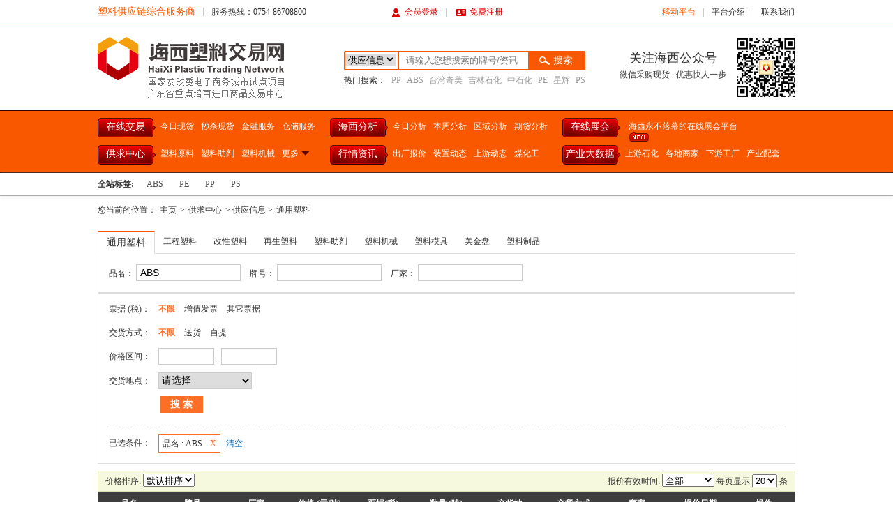

--- FILE ---
content_type: text/html; charset=utf-8
request_url: http://staging.hisu.cc/trade/supply_general?name=ABS
body_size: 7663
content:
<!DOCTYPE html>
<html lang="zh-CN">
<head>
    <title> 海西塑料原料交易市场,看塑料原料价格,买塑料颗粒原料 - 供求中心 | 海西塑料交易网</title>
    <meta charset="utf-8" />
    <meta name="viewport" content="width=device-width, initial-scale=1.0">
    <!-- 通用 -->
    <link rel="stylesheet" href="http://staging.hisu.cc/static/css/hisu-common.css"/>
    <link rel="stylesheet" href="http://staging.hisu.cc/static/css/sweet-alert.css"/>
    <script src="http://staging.hisu.cc/static/js/jquery.min.js"></script>
<script>
    var SITE = {
        URL:"http://staging.hisu.cc",
        STATIC:"http://staging.hisu.cc/static",
        UPLOAD:"http://staging.hisu.cc/static/upload",
        SHOP:"http://staging.hisu.cc/shop",
        SPOT:"http://staging.hisu.cc/deal",
        DOMAIN:"staging.hisu.cc",
        JS_DOMAIN:"staging.hisu.cc",
        SERVER:"http://staging.hisu.cc",
        COOKIE_DOMAIN:".hisu.cc"
    }
</script>
    <script src="http://staging.hisu.cc/static/js/jquery.cycle2.js"></script>
    <script src="http://staging.hisu.cc/static/js/sweet-alert.min.js"></script>
    <script src="http://staging.hisu.cc/static/js/common.js"></script>
    <script>
        (function($){
            $(document).ready(function(){
                $('.search-box').keySearch();
            });
        })(jQuery);
    </script>
    <!--[if lt IE 9]>
    <script src="http://staging.hisu.cc/static/js/html5shiv.min.js"></script>
    <![endif]-->
    <!-- 本页 -->
    
    <meta name="keywords" content="塑料原料交易市场,通用塑料颗粒价格,工程塑料颗粒价格,改性塑料颗粒价格,再生塑料颗粒价格" />
    <meta name="description" content="海西塑料交易网提供通用塑料,工程塑料,改性塑料,再生塑料等塑料原料供求信息.厂商云集,品类齐全,质优价好,买家需求强烈.咨询电话0754-86708800,点击查看详情。" />
    
    <link rel="stylesheet" href="http://staging.hisu.cc/static/css/to-hisu-supply.css"/>
    <link rel="stylesheet" href="http://staging.hisu.cc/static/css/to-hisu-inquiry.css"/>
    <script src="http://staging.hisu.cc/static/js/jquery.validate.min.js"></script>
    <script src="http://staging.hisu.cc/static/js/supply-inquiry.js"></script>
    <script src="http://staging.hisu.cc/tdist/"></script>
    <script src="http://staging.hisu.cc/static/js/linkLocal.fn.js"></script>
    <script src="http://staging.hisu.cc/static/js/supply-filter.js"></script>

</head>
<body>
    <!-- Header -->
    <header>
        <div class="row top-bar">
    <div class="wrap">
        <div class="top-left">
            <a href="http://staging.hisu.cc">塑料供应链综合服务商</a>
            <span>服务热线：0754-86708800</span>
        </div>
        <div class="top-middle">
                        <a href="http://staging.hisu.cc/member/login/"><i class="icon-member"></i>会员登录</a>
            <a href="http://staging.hisu.cc/member/register/"><i class="icon-register"></i>免费注册</a>
                    </div>
        <div class="top-right">
            <a class="emphasis" href="http://staging.hisu.cc/app/" target="_blank">移动平台</a>
            <a href="http://staging.hisu.cc/about/">平台介绍</a>
            <a href="http://staging.hisu.cc/about/contact/">联系我们</a>
        </div>
    </div>
</div>
        <div class="wrap">
            <div class="row head-container">
                <div class="right qr-code">
                    <!-- <span>
                        <img src="http://staging.hisu.cc/static/img/common/app.jpg" width="84" height="84"/>
                        下载海西客户端
                    </span> -->
                    <div>
                        <h3>关注海西公众号</h3>
                        <p>微信采购现货 · 优惠快人一步</p>
                    </div>
                    <span>
                        <img src="http://staging.hisu.cc/static/img/common/weixin.jpg" width="84" height="84"/>
                    </span>
                </div>
                <a href="http://staging.hisu.cc" class="logo" title="海西塑料交易网"></a>
                <div class="search">
                    <div class="search-box">
                        <select name="search_type">
                            <option value="supply" >供应信息</option>
                            <option value="demand" >求购信息</option>
                            <option value="company" >企业商铺</option>
                            <option value="article" >资讯分析</option>
                        </select>
                        <span>
                            <input type="text" name="search_key" value="" placeholder="请输入您想搜索的牌号/资讯" />
                            <em class="search-warn">对不起！您未输入关键词</em>
                        </span>
                        <input type="button" value="搜索" class="button" />
                    </div>
                    <div class="search-hot">
                        热门搜索：
                        <a href="http://staging.hisu.cc/trade/supply_general?name=PP" target="_blank">PP</a>
                        <a href="http://staging.hisu.cc/trade/supply_general?name=ABS" target="_blank">ABS</a>
                        <a href="http://staging.hisu.cc/trade/supply_general?company=台湾奇美" target="_blank">台湾奇美</a>
                        <a href="http://staging.hisu.cc/trade/supply_general?company=吉林石化" target="_blank">吉林石化</a>
                        <a href="http://staging.hisu.cc/trade/supply_general?company=中石化" target="_blank">中石化</a>
                        <a href="http://staging.hisu.cc/trade/supply_general?name=PE" target="_blank">PE</a>
                        <a href="http://staging.hisu.cc/trade/supply_general?company=星辉" target="_blank">星辉</a>
                        <a href="http://staging.hisu.cc/trade/supply_general?name=PS" target="_blank">PS</a>
                        <!-- <a href="http://staging.hisu.cc/search/supply/PET/" target="_blank">PET</a> -->
                    </div>
                </div>
            </div>
        </div>
        <nav class="row navigation">
            <div class="wrap">
                <dl>
                    <dt><a href="http://staging.hisu.cc/deal" target="_blank">在线交易</a></dt>
                    <dd><a href="http://staging.hisu.cc/deal/lists" target="_blank">今日现货</a></dd>
                    <dd><a href="http://staging.hisu.cc/wechat_flash_sale/wechatBuyList" target="_blank">秒杀现货</a></dd>
                    <dd><a href="http://staging.hisu.cc/deal/finance" target="_blank">金融服务</a></dd>
                    <dd><a href="http://staging.hisu.cc/deal/warehousing" target="_blank">仓储服务</a></dd>
                </dl>
                <dl>
                    <dt><a href="http://staging.hisu.cc/analysis/">海西分析</a></dt>
                    <dd><a href="http://staging.hisu.cc/article/lists/11/">今日分析</a></dd>
                    <dd><a href="http://staging.hisu.cc/article/lists/12/">本周分析</a></dd>
                    <dd><a href="http://staging.hisu.cc/article/lists/13/">区域分析</a></dd>
                    <dd><a href="http://staging.hisu.cc/article/lists/14/">期货分析</a></dd>

                </dl>
                <dl>
                    <!--<dt><a href="http://staging.hisu.cc/showroom/">在线展会</a></dt>-->
                    <dt class="online-showroom"><a href="javascript:;">在线展会</a></dt>
                    <dd>
                        <span class="showroom"><i class="icon-new"></i>海西永不落幕的在线展会平台</span>
                        <!--<a href="#">[我要进驻]</a>-->
                    </dd>
                </dl>
                <dl>
                    <dt><a href="http://staging.hisu.cc/trade/">供求中心</a></dt>
                    <dd><a href="http://staging.hisu.cc/trade/supply_general/">塑料原料</a></dd>
                    <dd><a href="http://staging.hisu.cc/trade/supply_additive/">塑料助剂</a></dd>
                    <dd><a href="http://staging.hisu.cc/trade/supply_machine/">塑料机械</a></dd>
                    <dd class="other-supply">
                        <a href="javascript:;">更多<i class="icon-down"></i></a>
                        <ul>
                            <li><a href="http://staging.hisu.cc/trade/supply_mold/">塑料模具</a></li>
                            <li><a href="http://staging.hisu.cc/trade/supply_dollar/">美金盘</a></li>
                        </ul>
                    </dd>

                </dl>
                <dl>
                    <dt><a href="http://staging.hisu.cc/news/">行情资讯</a></dt>
                    <dd><a href="http://staging.hisu.cc/article/lists/2/">出厂报价</a></dd>
                    <dd><a href="http://staging.hisu.cc/article/lists/3/">装置动态</a></dd>
                    <dd><a href="http://staging.hisu.cc/article/lists/4/">上游动态</a></dd>
                    <dd><a href="http://staging.hisu.cc/article/lists/17/">煤化工</a></dd>

                </dl>
                <dl>
                    <dt><a href="http://staging.hisu.cc/big_data/">产业大数据</a></dt>
                    <dd><a href="http://staging.hisu.cc/big_data/">上游石化</a></dd>
                    <dd><a href="http://staging.hisu.cc/big_data/">各地商家</a></dd>
                    <dd><a href="http://staging.hisu.cc/big_data/">下游工厂</a></dd>
                    <dd><a href="http://staging.hisu.cc/big_data/">产业配套</a></dd>
                </dl>
            </div>
        </nav>
        <div class="row announce">
            <div class="wrap">
                <strong>全站标签:</strong>
                <span class="tag">
                    <a href="http://staging.hisu.cc/tag/ABS/">ABS</a>
                    <a href="http://staging.hisu.cc/tag/PE/">PE</a>
                    <!-- <a href="http://staging.hisu.cc/tag/PET/">PET</a> -->
                    <a href="http://staging.hisu.cc/tag/PP/">PP</a>
                    <a href="http://staging.hisu.cc/tag/PS/">PS</a>
                    <!-- <a href="http://staging.hisu.cc/tag/PVC/">PVC</a> -->
                </span>
                <!--
                <strong>各地市场:</strong>
                <span class="market">
                    <a href="#">汕头市场</a>
                    <a href="#">厦门市场</a>
                    <a href="#">东莞市场</a>
                    <a href="#">顺德市场</a>
                    <a href="#">深圳市场</a>
                </span>
                -->

            </div>
        </div>
        <!--
            原公告
            <strong>新闻公告:</strong>
            <span class="a_center cycle-slideshow"
                  data-cycle-fx = "scrollVert"
                  data-cycle-timeout = "6000"
                  data-cycle-slides = "a">
                                    <a href="http://staging.hisu.cc/about/detail/126337/" title="关于2015年“清明节”休市安排的通知" target="_blank">关于2015年“清明节”休市安排的通知</a>
                                                    <a href="http://staging.hisu.cc/about/detail/126336/" title="海西塑料交易中心荣获“2014年度汕头优秀电商品牌”" target="_blank">海西塑料交易中心荣获“2014年度汕头优秀电商品牌”</a>
                            </span>
        -->
    </header>
    <!-- Main part -->
    <div id="main">
    
    <div class="wrap">
        <div class="breadCrumb">
            您当前的位置：<a href="http://staging.hisu.cc">主页</a>&gt;<a href="http://staging.hisu.cc/trade/">供求中心</a>&gt; 供应信息 &gt;<a href="http://staging.hisu.cc/trade/supply_general/" class="cn">通用塑料</a>
        </div>
        <div class="variety-tab">
            <ul>
                                                   <li class="on"><a href="http://staging.hisu.cc/trade/supply_general/?name=ABS">通用塑料</a></li>
                                   <li ><a href="http://staging.hisu.cc/trade/supply_engineer/?name=ABS">工程塑料</a></li>
                                   <li ><a href="http://staging.hisu.cc/trade/supply_modify/?name=ABS">改性塑料</a></li>
                                   <li ><a href="http://staging.hisu.cc/trade/supply_recycle/?name=ABS">再生塑料</a></li>
                                   <li ><a href="http://staging.hisu.cc/trade/supply_additive/?name=ABS">塑料助剂</a></li>
                                   <li ><a href="http://staging.hisu.cc/trade/supply_machine/?name=ABS">塑料机械</a></li>
                                   <li ><a href="http://staging.hisu.cc/trade/supply_mold/?name=ABS">塑料模具</a></li>
                                   <li ><a href="http://staging.hisu.cc/trade/supply_dollar/?name=ABS">美金盘</a></li>
                                   <li ><a href="http://staging.hisu.cc/trade/supply_products/?name=ABS">塑料制品</a></li>
                                            </ul>
        </div>
        <div class="variety-filter">
            <form action="http://staging.hisu.cc/trade/supply_general" method="get" id="search_form">
            <div class="var-base">
                <span>品名：</span>
                <input class="input-normal" type="text" name="name" value="ABS">
                <span>牌号：</span>
                <input class="input-normal" type="text" name="number" value="">
                <span>厂家：</span>
                <input class="input-normal" type="text" name="company" value="">
            </div>
            <div class="var-option">
                <span class="var-left">票据 (税)：</span>
                <span class="var-right">
                    <a class="on"data-input="tax" href="javascript:;">不限</a>
                    <a  href="javascript:;" class="a_click" data-input="tax" data-value="1">增值发票</a>
                    <a  href="javascript:;" class="a_click" data-input="tax" data-value="0">其它票据</a>
                </span>
                <input type="hidden" name="tax" value="">
            </div>
            <div class="var-option">
                <span class="var-left">交货方式：</span>
                <span class="var-right">
                    <a class="on"data-input="ship" href="javascript:;">不限</a>
                    <a href="javascript:;" class="a_click" data-input="ship" data-value="1">送货</a>
                    <a href="javascript:;" class="a_click" data-input="ship" data-value="0">自提</a>
                </span>
                <input type="hidden" name="ship" value="">
            </div>
            <div class="var-option">
                <span class="var-left">价格区间：</span>
                <input class="input-short" type="text" name="s_price" value=""> - <input class="input-short" type="text" name="e_price" value="">
            </div>
            <div class="var-option">
                <span class="var-left">交货地点：</span>
                <span class="location"><input type="hidden" name="location" value=""></span>
            </div>
            <div class="var-option">
                <input class="btn-search" type="submit" value="搜 索">
            </div>
            <div class="var-option choose">
                <span class="var-left">已选条件：</span>
                <span class="var-right">
                <span class="it" data-input="name" title="删除此项">品名 : ABS</span>                                                 
                                                                                <a class="clear" href="javascript:;" title="重置搜索条件">清空</a>                </span>
            </div>
        </div>
        <div class="variety-sort">
        	价格排序:
            <select name="sort" id="sort">
                    <option value="" selected = "selected">默认排序</option>
                    <option value="price_asc" >从低到高</option>
                    <option value="price_desc" >从高到低</option>
            </select>
            <div class="right">
            	报价有效时间:
                <select name="time" id="time">
                    <option value="0" selected = "selected">全部</option>
                    <option value="1" >最近1天</option>
                    <option value="3" >最近3天</option>
                    <option value="7" >最近7天</option>
                    <option value="30" >最近30天</option>
                </select>
                每页显示
                <select name="limit" id="limit">
                    <option value="20" selected = "selected">20</option>
                    <option value="40" >40</option>
                    <option value="60" >60</option>
                </select>
                条
            </div>
        </div>
        </form>
        <table class="data type3">
            <thead>
                <tr>
                    <th>品名</th>
                    <th>牌号</th>
                    <th>厂家</th>
                    <th>价格 (元/吨)</th>
                    <th>票据(税)</th>
                    <th>数量 (吨)</th>
                    <th>交货地</th>
                    <th>交货方式</th>
                    <th>商家</th>
                    <th>报价日期</th>
                    <th>操作</th>
                </tr>
            </thead>
            <tbody>
                                                                        </tbody>
                        <tbody>
                                        <tr>
                        <td><a href="http://staging.hisu.cc/shop/198/supply/general/2425/" title="ABS">ABS</a></td>
                        <td><a href="http://staging.hisu.cc/shop/198/supply/general/2425/" title="DG-417">DG-417</a></td>
                        <td><a href="http://staging.hisu.cc/shop/198/supply/general/2425/" title="天津大沽">天津大沽</a></td>
                        <td><a href="http://staging.hisu.cc/shop/198/supply/general/2425/" title="10600">10600</a></td>
                        <td><a href="http://staging.hisu.cc/shop/198/supply/general/2425/" title="其它票据">其它票据</a></td>
                        <td><a href="http://staging.hisu.cc/shop/198/supply/general/2425/" title="50">50</a></td>
                        <td><a href="http://staging.hisu.cc/shop/198/supply/general/2425/" title="汕头市">汕头市</a></td>
                        <td><a href="http://staging.hisu.cc/shop/198/supply/general/2425/" title="自提">自提</a></td>
                        <td><a href="http://staging.hisu.cc/shop/198/supply/general/2425/" title="汕头盛大贸易有限公司">汕头盛大贸易有限公司</a></td>
                        <td><a href="http://staging.hisu.cc/shop/198/supply/general/2425/" title="2015.04.07">2015.04.07</a></td>
                        <td><em class="inquiry-btn" data-mid="198" data-type="general" data-id="2425" data-shop="汕头盛大贸易有限公司">询价</em> | <a href="http://staging.hisu.cc/shop/198/supply/general/2425/" target="_blank">详情</a></td>
                    </tr>
                                                        <tr>
                        <td><a href="http://staging.hisu.cc/shop/1451/supply/general/1374/" title="ABS">ABS</a></td>
                        <td><a href="http://staging.hisu.cc/shop/1451/supply/general/1374/" title="757">757</a></td>
                        <td><a href="http://staging.hisu.cc/shop/1451/supply/general/1374/" title="台湾">台湾</a></td>
                        <td><a href="http://staging.hisu.cc/shop/1451/supply/general/1374/" title="12400">12400</a></td>
                        <td><a href="http://staging.hisu.cc/shop/1451/supply/general/1374/" title="其它票据">其它票据</a></td>
                        <td><a href="http://staging.hisu.cc/shop/1451/supply/general/1374/" title="20">20</a></td>
                        <td><a href="http://staging.hisu.cc/shop/1451/supply/general/1374/" title="汕头市">汕头市</a></td>
                        <td><a href="http://staging.hisu.cc/shop/1451/supply/general/1374/" title="自提">自提</a></td>
                        <td><a href="http://staging.hisu.cc/shop/1451/supply/general/1374/" title="汕头海利源贸易有限公司">汕头海利源贸易有限公司</a></td>
                        <td><a href="http://staging.hisu.cc/shop/1451/supply/general/1374/" title="2015.04.07">2015.04.07</a></td>
                        <td><em class="inquiry-btn" data-mid="1451" data-type="general" data-id="1374" data-shop="汕头海利源贸易有限公司">询价</em> | <a href="http://staging.hisu.cc/shop/1451/supply/general/1374/" target="_blank">详情</a></td>
                    </tr>
                                                        <tr>
                        <td><a href="http://staging.hisu.cc/shop/1451/supply/general/1345/" title="ABS">ABS</a></td>
                        <td><a href="http://staging.hisu.cc/shop/1451/supply/general/1345/" title="750A（SQ）">750A（SQ）</a></td>
                        <td><a href="http://staging.hisu.cc/shop/1451/supply/general/1345/" title="大庆石化">大庆石化</a></td>
                        <td><a href="http://staging.hisu.cc/shop/1451/supply/general/1345/" title="11100">11100</a></td>
                        <td><a href="http://staging.hisu.cc/shop/1451/supply/general/1345/" title="其它票据">其它票据</a></td>
                        <td><a href="http://staging.hisu.cc/shop/1451/supply/general/1345/" title="20">20</a></td>
                        <td><a href="http://staging.hisu.cc/shop/1451/supply/general/1345/" title="汕头市">汕头市</a></td>
                        <td><a href="http://staging.hisu.cc/shop/1451/supply/general/1345/" title="自提">自提</a></td>
                        <td><a href="http://staging.hisu.cc/shop/1451/supply/general/1345/" title="汕头海利源贸易有限公司">汕头海利源贸易有限公司</a></td>
                        <td><a href="http://staging.hisu.cc/shop/1451/supply/general/1345/" title="2015.04.07">2015.04.07</a></td>
                        <td><em class="inquiry-btn" data-mid="1451" data-type="general" data-id="1345" data-shop="汕头海利源贸易有限公司">询价</em> | <a href="http://staging.hisu.cc/shop/1451/supply/general/1345/" target="_blank">详情</a></td>
                    </tr>
                                                        <tr>
                        <td><a href="http://staging.hisu.cc/shop/1451/supply/general/1344/" title="ABS">ABS</a></td>
                        <td><a href="http://staging.hisu.cc/shop/1451/supply/general/1344/" title="PA-707K">PA-707K</a></td>
                        <td><a href="http://staging.hisu.cc/shop/1451/supply/general/1344/" title="镇江奇美">镇江奇美</a></td>
                        <td><a href="http://staging.hisu.cc/shop/1451/supply/general/1344/" title="11550">11550</a></td>
                        <td><a href="http://staging.hisu.cc/shop/1451/supply/general/1344/" title="其它票据">其它票据</a></td>
                        <td><a href="http://staging.hisu.cc/shop/1451/supply/general/1344/" title="20">20</a></td>
                        <td><a href="http://staging.hisu.cc/shop/1451/supply/general/1344/" title="汕头市">汕头市</a></td>
                        <td><a href="http://staging.hisu.cc/shop/1451/supply/general/1344/" title="自提">自提</a></td>
                        <td><a href="http://staging.hisu.cc/shop/1451/supply/general/1344/" title="汕头海利源贸易有限公司">汕头海利源贸易有限公司</a></td>
                        <td><a href="http://staging.hisu.cc/shop/1451/supply/general/1344/" title="2015.04.07">2015.04.07</a></td>
                        <td><em class="inquiry-btn" data-mid="1451" data-type="general" data-id="1344" data-shop="汕头海利源贸易有限公司">询价</em> | <a href="http://staging.hisu.cc/shop/1451/supply/general/1344/" target="_blank">详情</a></td>
                    </tr>
                                                        <tr>
                        <td><a href="http://staging.hisu.cc/shop/1451/supply/general/1317/" title="ABS">ABS</a></td>
                        <td><a href="http://staging.hisu.cc/shop/1451/supply/general/1317/" title="GE-150">GE-150</a></td>
                        <td><a href="http://staging.hisu.cc/shop/1451/supply/general/1317/" title="吉林石化">吉林石化</a></td>
                        <td><a href="http://staging.hisu.cc/shop/1451/supply/general/1317/" title="10750">10750</a></td>
                        <td><a href="http://staging.hisu.cc/shop/1451/supply/general/1317/" title="其它票据">其它票据</a></td>
                        <td><a href="http://staging.hisu.cc/shop/1451/supply/general/1317/" title="20">20</a></td>
                        <td><a href="http://staging.hisu.cc/shop/1451/supply/general/1317/" title="汕头市">汕头市</a></td>
                        <td><a href="http://staging.hisu.cc/shop/1451/supply/general/1317/" title="自提">自提</a></td>
                        <td><a href="http://staging.hisu.cc/shop/1451/supply/general/1317/" title="汕头海利源贸易有限公司">汕头海利源贸易有限公司</a></td>
                        <td><a href="http://staging.hisu.cc/shop/1451/supply/general/1317/" title="2015.04.07">2015.04.07</a></td>
                        <td><em class="inquiry-btn" data-mid="1451" data-type="general" data-id="1317" data-shop="汕头海利源贸易有限公司">询价</em> | <a href="http://staging.hisu.cc/shop/1451/supply/general/1317/" target="_blank">详情</a></td>
                    </tr>
                                                        <tr>
                        <td><a href="http://staging.hisu.cc/shop/1451/supply/general/1311/" title="ABS">ABS</a></td>
                        <td><a href="http://staging.hisu.cc/shop/1451/supply/general/1311/" title="920">920</a></td>
                        <td><a href="http://staging.hisu.cc/shop/1451/supply/general/1311/" title="日本东丽">日本东丽</a></td>
                        <td><a href="http://staging.hisu.cc/shop/1451/supply/general/1311/" title="16250">16250</a></td>
                        <td><a href="http://staging.hisu.cc/shop/1451/supply/general/1311/" title="其它票据">其它票据</a></td>
                        <td><a href="http://staging.hisu.cc/shop/1451/supply/general/1311/" title="20">20</a></td>
                        <td><a href="http://staging.hisu.cc/shop/1451/supply/general/1311/" title="汕头市">汕头市</a></td>
                        <td><a href="http://staging.hisu.cc/shop/1451/supply/general/1311/" title="送货">送货</a></td>
                        <td><a href="http://staging.hisu.cc/shop/1451/supply/general/1311/" title="汕头海利源贸易有限公司">汕头海利源贸易有限公司</a></td>
                        <td><a href="http://staging.hisu.cc/shop/1451/supply/general/1311/" title="2015.04.07">2015.04.07</a></td>
                        <td><em class="inquiry-btn" data-mid="1451" data-type="general" data-id="1311" data-shop="汕头海利源贸易有限公司">询价</em> | <a href="http://staging.hisu.cc/shop/1451/supply/general/1311/" target="_blank">详情</a></td>
                    </tr>
                                                        <tr>
                        <td><a href="http://staging.hisu.cc/shop/1451/supply/general/1309/" title="ABS">ABS</a></td>
                        <td><a href="http://staging.hisu.cc/shop/1451/supply/general/1309/" title="DG-417">DG-417</a></td>
                        <td><a href="http://staging.hisu.cc/shop/1451/supply/general/1309/" title="天津大沽">天津大沽</a></td>
                        <td><a href="http://staging.hisu.cc/shop/1451/supply/general/1309/" title="10550">10550</a></td>
                        <td><a href="http://staging.hisu.cc/shop/1451/supply/general/1309/" title="其它票据">其它票据</a></td>
                        <td><a href="http://staging.hisu.cc/shop/1451/supply/general/1309/" title="10">10</a></td>
                        <td><a href="http://staging.hisu.cc/shop/1451/supply/general/1309/" title="汕头市">汕头市</a></td>
                        <td><a href="http://staging.hisu.cc/shop/1451/supply/general/1309/" title="自提">自提</a></td>
                        <td><a href="http://staging.hisu.cc/shop/1451/supply/general/1309/" title="汕头海利源贸易有限公司">汕头海利源贸易有限公司</a></td>
                        <td><a href="http://staging.hisu.cc/shop/1451/supply/general/1309/" title="2015.04.07">2015.04.07</a></td>
                        <td><em class="inquiry-btn" data-mid="1451" data-type="general" data-id="1309" data-shop="汕头海利源贸易有限公司">询价</em> | <a href="http://staging.hisu.cc/shop/1451/supply/general/1309/" target="_blank">详情</a></td>
                    </tr>
                                                        <tr>
                        <td><a href="http://staging.hisu.cc/shop/3318/supply/general/939/" title="ABS">ABS</a></td>
                        <td><a href="http://staging.hisu.cc/shop/3318/supply/general/939/" title="HP-171">HP-171</a></td>
                        <td><a href="http://staging.hisu.cc/shop/3318/supply/general/939/" title="中海油LG">中海油LG</a></td>
                        <td><a href="http://staging.hisu.cc/shop/3318/supply/general/939/" title="11000">11000</a></td>
                        <td><a href="http://staging.hisu.cc/shop/3318/supply/general/939/" title="其它票据">其它票据</a></td>
                        <td><a href="http://staging.hisu.cc/shop/3318/supply/general/939/" title="5">5</a></td>
                        <td><a href="http://staging.hisu.cc/shop/3318/supply/general/939/" title="佛山市">佛山市</a></td>
                        <td><a href="http://staging.hisu.cc/shop/3318/supply/general/939/" title="自提">自提</a></td>
                        <td><a href="http://staging.hisu.cc/shop/3318/supply/general/939/" title="佛山市顺德区容桂畅骏塑料贸易公司">佛山市顺德区容桂畅骏塑料贸易公司</a></td>
                        <td><a href="http://staging.hisu.cc/shop/3318/supply/general/939/" title="2015.04.07">2015.04.07</a></td>
                        <td><em class="inquiry-btn" data-mid="3318" data-type="general" data-id="939" data-shop="佛山市顺德区容桂畅骏塑料贸易公司">询价</em> | <a href="http://staging.hisu.cc/shop/3318/supply/general/939/" target="_blank">详情</a></td>
                    </tr>
                                                        <tr>
                        <td><a href="http://staging.hisu.cc/shop/3313/supply/general/914/" title="ABS">ABS</a></td>
                        <td><a href="http://staging.hisu.cc/shop/3313/supply/general/914/" title="PA-757K">PA-757K</a></td>
                        <td><a href="http://staging.hisu.cc/shop/3313/supply/general/914/" title="镇江奇美">镇江奇美</a></td>
                        <td><a href="http://staging.hisu.cc/shop/3313/supply/general/914/" title="11650">11650</a></td>
                        <td><a href="http://staging.hisu.cc/shop/3313/supply/general/914/" title="其它票据">其它票据</a></td>
                        <td><a href="http://staging.hisu.cc/shop/3313/supply/general/914/" title="19">19</a></td>
                        <td><a href="http://staging.hisu.cc/shop/3313/supply/general/914/" title="广东省">广东省</a></td>
                        <td><a href="http://staging.hisu.cc/shop/3313/supply/general/914/" title="送货">送货</a></td>
                        <td><a href="http://staging.hisu.cc/shop/3313/supply/general/914/" title="佛山市顺德区乐从镇昊利塑料经营部">佛山市顺德区乐从镇昊利塑料经营部</a></td>
                        <td><a href="http://staging.hisu.cc/shop/3313/supply/general/914/" title="2015.04.07">2015.04.07</a></td>
                        <td><em class="inquiry-btn" data-mid="3313" data-type="general" data-id="914" data-shop="佛山市顺德区乐从镇昊利塑料经营部">询价</em> | <a href="http://staging.hisu.cc/shop/3313/supply/general/914/" target="_blank">详情</a></td>
                    </tr>
                                                        <tr>
                        <td><a href="http://staging.hisu.cc/shop/3313/supply/general/913/" title="ABS">ABS</a></td>
                        <td><a href="http://staging.hisu.cc/shop/3313/supply/general/913/" title="PA-749K">PA-749K</a></td>
                        <td><a href="http://staging.hisu.cc/shop/3313/supply/general/913/" title="镇江奇美">镇江奇美</a></td>
                        <td><a href="http://staging.hisu.cc/shop/3313/supply/general/913/" title="12900">12900</a></td>
                        <td><a href="http://staging.hisu.cc/shop/3313/supply/general/913/" title="其它票据">其它票据</a></td>
                        <td><a href="http://staging.hisu.cc/shop/3313/supply/general/913/" title="19">19</a></td>
                        <td><a href="http://staging.hisu.cc/shop/3313/supply/general/913/" title="广东省">广东省</a></td>
                        <td><a href="http://staging.hisu.cc/shop/3313/supply/general/913/" title="送货">送货</a></td>
                        <td><a href="http://staging.hisu.cc/shop/3313/supply/general/913/" title="佛山市顺德区乐从镇昊利塑料经营部">佛山市顺德区乐从镇昊利塑料经营部</a></td>
                        <td><a href="http://staging.hisu.cc/shop/3313/supply/general/913/" title="2015.04.07">2015.04.07</a></td>
                        <td><em class="inquiry-btn" data-mid="3313" data-type="general" data-id="913" data-shop="佛山市顺德区乐从镇昊利塑料经营部">询价</em> | <a href="http://staging.hisu.cc/shop/3313/supply/general/913/" target="_blank">详情</a></td>
                    </tr>
                                                        <tr>
                        <td><a href="http://staging.hisu.cc/shop/3321/supply/general/897/" title="ABS">ABS</a></td>
                        <td><a href="http://staging.hisu.cc/shop/3321/supply/general/897/" title="PA-757">PA-757</a></td>
                        <td><a href="http://staging.hisu.cc/shop/3321/supply/general/897/" title="台湾奇美">台湾奇美</a></td>
                        <td><a href="http://staging.hisu.cc/shop/3321/supply/general/897/" title="12100">12100</a></td>
                        <td><a href="http://staging.hisu.cc/shop/3321/supply/general/897/" title="其它票据">其它票据</a></td>
                        <td><a href="http://staging.hisu.cc/shop/3321/supply/general/897/" title="58">58</a></td>
                        <td><a href="http://staging.hisu.cc/shop/3321/supply/general/897/" title="佛山市">佛山市</a></td>
                        <td><a href="http://staging.hisu.cc/shop/3321/supply/general/897/" title="自提">自提</a></td>
                        <td><a href="http://staging.hisu.cc/shop/3321/supply/general/897/" title="佛山市宜烁贸易有限公司">佛山市宜烁贸易有限公司</a></td>
                        <td><a href="http://staging.hisu.cc/shop/3321/supply/general/897/" title="2015.04.07">2015.04.07</a></td>
                        <td><em class="inquiry-btn" data-mid="3321" data-type="general" data-id="897" data-shop="佛山市宜烁贸易有限公司">询价</em> | <a href="http://staging.hisu.cc/shop/3321/supply/general/897/" target="_blank">详情</a></td>
                    </tr>
                                                        <tr>
                        <td><a href="http://staging.hisu.cc/shop/3321/supply/general/894/" title="ABS">ABS</a></td>
                        <td><a href="http://staging.hisu.cc/shop/3321/supply/general/894/" title="PA-757K">PA-757K</a></td>
                        <td><a href="http://staging.hisu.cc/shop/3321/supply/general/894/" title="镇江奇美">镇江奇美</a></td>
                        <td><a href="http://staging.hisu.cc/shop/3321/supply/general/894/" title="11650">11650</a></td>
                        <td><a href="http://staging.hisu.cc/shop/3321/supply/general/894/" title="其它票据">其它票据</a></td>
                        <td><a href="http://staging.hisu.cc/shop/3321/supply/general/894/" title="38">38</a></td>
                        <td><a href="http://staging.hisu.cc/shop/3321/supply/general/894/" title="佛山市">佛山市</a></td>
                        <td><a href="http://staging.hisu.cc/shop/3321/supply/general/894/" title="自提">自提</a></td>
                        <td><a href="http://staging.hisu.cc/shop/3321/supply/general/894/" title="佛山市宜烁贸易有限公司">佛山市宜烁贸易有限公司</a></td>
                        <td><a href="http://staging.hisu.cc/shop/3321/supply/general/894/" title="2015.04.07">2015.04.07</a></td>
                        <td><em class="inquiry-btn" data-mid="3321" data-type="general" data-id="894" data-shop="佛山市宜烁贸易有限公司">询价</em> | <a href="http://staging.hisu.cc/shop/3321/supply/general/894/" target="_blank">详情</a></td>
                    </tr>
                                                        <tr>
                        <td><a href="http://staging.hisu.cc/shop/3321/supply/general/891/" title="ABS">ABS</a></td>
                        <td><a href="http://staging.hisu.cc/shop/3321/supply/general/891/" title="0215ASQ">0215ASQ</a></td>
                        <td><a href="http://staging.hisu.cc/shop/3321/supply/general/891/" title="吉林石化">吉林石化</a></td>
                        <td><a href="http://staging.hisu.cc/shop/3321/supply/general/891/" title="10800">10800</a></td>
                        <td><a href="http://staging.hisu.cc/shop/3321/supply/general/891/" title="其它票据">其它票据</a></td>
                        <td><a href="http://staging.hisu.cc/shop/3321/supply/general/891/" title="50">50</a></td>
                        <td><a href="http://staging.hisu.cc/shop/3321/supply/general/891/" title="佛山市">佛山市</a></td>
                        <td><a href="http://staging.hisu.cc/shop/3321/supply/general/891/" title="自提">自提</a></td>
                        <td><a href="http://staging.hisu.cc/shop/3321/supply/general/891/" title="佛山市宜烁贸易有限公司">佛山市宜烁贸易有限公司</a></td>
                        <td><a href="http://staging.hisu.cc/shop/3321/supply/general/891/" title="2015.04.07">2015.04.07</a></td>
                        <td><em class="inquiry-btn" data-mid="3321" data-type="general" data-id="891" data-shop="佛山市宜烁贸易有限公司">询价</em> | <a href="http://staging.hisu.cc/shop/3321/supply/general/891/" target="_blank">详情</a></td>
                    </tr>
                                                        <tr>
                        <td><a href="http://staging.hisu.cc/shop/3321/supply/general/886/" title="ABS">ABS</a></td>
                        <td><a href="http://staging.hisu.cc/shop/3321/supply/general/886/" title="AG15A1">AG15A1</a></td>
                        <td><a href="http://staging.hisu.cc/shop/3321/supply/general/886/" title="台湾台化">台湾台化</a></td>
                        <td><a href="http://staging.hisu.cc/shop/3321/supply/general/886/" title="11700">11700</a></td>
                        <td><a href="http://staging.hisu.cc/shop/3321/supply/general/886/" title="其它票据">其它票据</a></td>
                        <td><a href="http://staging.hisu.cc/shop/3321/supply/general/886/" title="10">10</a></td>
                        <td><a href="http://staging.hisu.cc/shop/3321/supply/general/886/" title="佛山市">佛山市</a></td>
                        <td><a href="http://staging.hisu.cc/shop/3321/supply/general/886/" title="自提">自提</a></td>
                        <td><a href="http://staging.hisu.cc/shop/3321/supply/general/886/" title="佛山市宜烁贸易有限公司">佛山市宜烁贸易有限公司</a></td>
                        <td><a href="http://staging.hisu.cc/shop/3321/supply/general/886/" title="2015.04.07">2015.04.07</a></td>
                        <td><em class="inquiry-btn" data-mid="3321" data-type="general" data-id="886" data-shop="佛山市宜烁贸易有限公司">询价</em> | <a href="http://staging.hisu.cc/shop/3321/supply/general/886/" target="_blank">详情</a></td>
                    </tr>
                                                        <tr>
                        <td><a href="http://staging.hisu.cc/shop/3314/supply/general/863/" title="ABS">ABS</a></td>
                        <td><a href="http://staging.hisu.cc/shop/3314/supply/general/863/" title="275">275</a></td>
                        <td><a href="http://staging.hisu.cc/shop/3314/supply/general/863/" title="辽通化工（原盘锦乙烯）">辽通化工（原盘锦乙烯）</a></td>
                        <td><a href="http://staging.hisu.cc/shop/3314/supply/general/863/" title="13800">13800</a></td>
                        <td><a href="http://staging.hisu.cc/shop/3314/supply/general/863/" title="增值发票">增值发票</a></td>
                        <td><a href="http://staging.hisu.cc/shop/3314/supply/general/863/" title="50">50</a></td>
                        <td><a href="http://staging.hisu.cc/shop/3314/supply/general/863/" title="广州市">广州市</a></td>
                        <td><a href="http://staging.hisu.cc/shop/3314/supply/general/863/" title="自提">自提</a></td>
                        <td><a href="http://staging.hisu.cc/shop/3314/supply/general/863/" title="余姚瑞宝进出口有限公司">余姚瑞宝进出口有限公司</a></td>
                        <td><a href="http://staging.hisu.cc/shop/3314/supply/general/863/" title="2015.04.07">2015.04.07</a></td>
                        <td><em class="inquiry-btn" data-mid="3314" data-type="general" data-id="863" data-shop="余姚瑞宝进出口有限公司">询价</em> | <a href="http://staging.hisu.cc/shop/3314/supply/general/863/" target="_blank">详情</a></td>
                    </tr>
                                                        <tr>
                        <td><a href="http://staging.hisu.cc/shop/198/supply/general/2064/" title="ABS">ABS</a></td>
                        <td><a href="http://staging.hisu.cc/shop/198/supply/general/2064/" title="GA850">GA850</a></td>
                        <td><a href="http://staging.hisu.cc/shop/198/supply/general/2064/" title="泰国宝麟">泰国宝麟</a></td>
                        <td><a href="http://staging.hisu.cc/shop/198/supply/general/2064/" title="11100">11100</a></td>
                        <td><a href="http://staging.hisu.cc/shop/198/supply/general/2064/" title="其它票据">其它票据</a></td>
                        <td><a href="http://staging.hisu.cc/shop/198/supply/general/2064/" title="50">50</a></td>
                        <td><a href="http://staging.hisu.cc/shop/198/supply/general/2064/" title="汕头市">汕头市</a></td>
                        <td><a href="http://staging.hisu.cc/shop/198/supply/general/2064/" title="自提">自提</a></td>
                        <td><a href="http://staging.hisu.cc/shop/198/supply/general/2064/" title="汕头盛大贸易有限公司">汕头盛大贸易有限公司</a></td>
                        <td><a href="http://staging.hisu.cc/shop/198/supply/general/2064/" title="2015.04.03">2015.04.03</a></td>
                        <td><em class="inquiry-btn" data-mid="198" data-type="general" data-id="2064" data-shop="汕头盛大贸易有限公司">询价</em> | <a href="http://staging.hisu.cc/shop/198/supply/general/2064/" target="_blank">详情</a></td>
                    </tr>
                                                        <tr>
                        <td><a href="http://staging.hisu.cc/shop/198/supply/general/603/" title="ABS">ABS</a></td>
                        <td><a href="http://staging.hisu.cc/shop/198/supply/general/603/" title="GE-150">GE-150</a></td>
                        <td><a href="http://staging.hisu.cc/shop/198/supply/general/603/" title="吉林石化">吉林石化</a></td>
                        <td><a href="http://staging.hisu.cc/shop/198/supply/general/603/" title="10700">10700</a></td>
                        <td><a href="http://staging.hisu.cc/shop/198/supply/general/603/" title="其它票据">其它票据</a></td>
                        <td><a href="http://staging.hisu.cc/shop/198/supply/general/603/" title="50">50</a></td>
                        <td><a href="http://staging.hisu.cc/shop/198/supply/general/603/" title="汕头市">汕头市</a></td>
                        <td><a href="http://staging.hisu.cc/shop/198/supply/general/603/" title="自提">自提</a></td>
                        <td><a href="http://staging.hisu.cc/shop/198/supply/general/603/" title="汕头盛大贸易有限公司">汕头盛大贸易有限公司</a></td>
                        <td><a href="http://staging.hisu.cc/shop/198/supply/general/603/" title="2015.04.03">2015.04.03</a></td>
                        <td><em class="inquiry-btn" data-mid="198" data-type="general" data-id="603" data-shop="汕头盛大贸易有限公司">询价</em> | <a href="http://staging.hisu.cc/shop/198/supply/general/603/" target="_blank">详情</a></td>
                    </tr>
                                                        <tr>
                        <td><a href="http://staging.hisu.cc/shop/1683/supply/general/2253/" title="ABS">ABS</a></td>
                        <td><a href="http://staging.hisu.cc/shop/1683/supply/general/2253/" title="GE-150">GE-150</a></td>
                        <td><a href="http://staging.hisu.cc/shop/1683/supply/general/2253/" title="吉林石化">吉林石化</a></td>
                        <td><a href="http://staging.hisu.cc/shop/1683/supply/general/2253/" title="11450">11450</a></td>
                        <td><a href="http://staging.hisu.cc/shop/1683/supply/general/2253/" title="增值发票">增值发票</a></td>
                        <td><a href="http://staging.hisu.cc/shop/1683/supply/general/2253/" title="30">30</a></td>
                        <td><a href="http://staging.hisu.cc/shop/1683/supply/general/2253/" title="汕头市">汕头市</a></td>
                        <td><a href="http://staging.hisu.cc/shop/1683/supply/general/2253/" title="自提">自提</a></td>
                        <td><a href="http://staging.hisu.cc/shop/1683/supply/general/2253/" title="甘肃龙昌石化集团有限公司">甘肃龙昌石化集团有限公司</a></td>
                        <td><a href="http://staging.hisu.cc/shop/1683/supply/general/2253/" title="2015.04.02">2015.04.02</a></td>
                        <td><em class="inquiry-btn" data-mid="1683" data-type="general" data-id="2253" data-shop="甘肃龙昌石化集团有限公司">询价</em> | <a href="http://staging.hisu.cc/shop/1683/supply/general/2253/" target="_blank">详情</a></td>
                    </tr>
                                                        <tr>
                        <td><a href="http://staging.hisu.cc/shop/1534/supply/general/303/" title="ABS">ABS</a></td>
                        <td><a href="http://staging.hisu.cc/shop/1534/supply/general/303/" title="D-190">D-190</a></td>
                        <td><a href="http://staging.hisu.cc/shop/1534/supply/general/303/" title="镇江奇美">镇江奇美</a></td>
                        <td><a href="http://staging.hisu.cc/shop/1534/supply/general/303/" title="11050">11050</a></td>
                        <td><a href="http://staging.hisu.cc/shop/1534/supply/general/303/" title="其它票据">其它票据</a></td>
                        <td><a href="http://staging.hisu.cc/shop/1534/supply/general/303/" title="20">20</a></td>
                        <td><a href="http://staging.hisu.cc/shop/1534/supply/general/303/" title="汕头市">汕头市</a></td>
                        <td><a href="http://staging.hisu.cc/shop/1534/supply/general/303/" title="自提">自提</a></td>
                        <td><a href="http://staging.hisu.cc/shop/1534/supply/general/303/" title="汕头市创腾贸易有限公司">汕头市创腾贸易有限公司</a></td>
                        <td><a href="http://staging.hisu.cc/shop/1534/supply/general/303/" title="2015.04.02">2015.04.02</a></td>
                        <td><em class="inquiry-btn" data-mid="1534" data-type="general" data-id="303" data-shop="汕头市创腾贸易有限公司">询价</em> | <a href="http://staging.hisu.cc/shop/1534/supply/general/303/" target="_blank">详情</a></td>
                    </tr>
                                                        <tr>
                        <td><a href="http://staging.hisu.cc/shop/1534/supply/general/282/" title="ABS">ABS</a></td>
                        <td><a href="http://staging.hisu.cc/shop/1534/supply/general/282/" title="PA-757K">PA-757K</a></td>
                        <td><a href="http://staging.hisu.cc/shop/1534/supply/general/282/" title="镇江奇美">镇江奇美</a></td>
                        <td><a href="http://staging.hisu.cc/shop/1534/supply/general/282/" title="11550">11550</a></td>
                        <td><a href="http://staging.hisu.cc/shop/1534/supply/general/282/" title="其它票据">其它票据</a></td>
                        <td><a href="http://staging.hisu.cc/shop/1534/supply/general/282/" title="20">20</a></td>
                        <td><a href="http://staging.hisu.cc/shop/1534/supply/general/282/" title="汕头市">汕头市</a></td>
                        <td><a href="http://staging.hisu.cc/shop/1534/supply/general/282/" title="送货">送货</a></td>
                        <td><a href="http://staging.hisu.cc/shop/1534/supply/general/282/" title="汕头市创腾贸易有限公司">汕头市创腾贸易有限公司</a></td>
                        <td><a href="http://staging.hisu.cc/shop/1534/supply/general/282/" title="2015.04.02">2015.04.02</a></td>
                        <td><em class="inquiry-btn" data-mid="1534" data-type="general" data-id="282" data-shop="汕头市创腾贸易有限公司">询价</em> | <a href="http://staging.hisu.cc/shop/1534/supply/general/282/" target="_blank">详情</a></td>
                    </tr>
                                        </tbody>
        </table>
                    <ul class="pagination pagination-sm">
<li class="disabled"><span>首</span></li>
<li class="disabled"><span>前</span></li>
<li class="active"><span>1</span></li>
<li><a href="http://staging.hisu.cc/trade/supply_general/2/?name=ABS">2</a></li>
<li><a href="http://staging.hisu.cc/trade/supply_general/3/?name=ABS">3</a></li>
<li><a href="http://staging.hisu.cc/trade/supply_general/4/?name=ABS">4</a></li>
<li><a href="http://staging.hisu.cc/trade/supply_general/2/?name=ABS">后</a></li>
<li><a href="http://staging.hisu.cc/trade/supply_general/8/?name=ABS">终</a></li>
</ul>

            </div>

    </div>
    <!-- Footer -->
    <footer>
    	<div class="wrap">
    <div class="footer-left">
        <div>
            <a href="http://staging.hisu.cc">首页</a>
            <a href="http://staging.hisu.cc/about/">关于海西</a>
            <a href="http://staging.hisu.cc/about/news/">海西新闻</a>
            <a href="http://staging.hisu.cc/about/notice/">平台公告</a>
            <a href="http://staging.hisu.cc/about/privacy/">法律声明</a>
            <a href="http://staging.hisu.cc/about/contact/">联系我们</a>
            <a href="http://staging.hisu.cc/about/help/">帮助中心</a>
        </div>
        <p>ICP备案号：<a href="http://www.miitbeian.gov.cn/" target="_blank">粤ICP备13016902号</a>&nbsp;&nbsp;<a href="#" >增值电信业务经营许可证B2-20130598</a></p>
        <p>Copyright © 2026<a href="http://www.haixee.com/" target="_blank">汕头市海西信息科技有限公司.</a>All Rights Reserved.</p>
    </div>
    <div class="footer-right">
        <span>
            <i class="icon-hotline"></i>客户服务热线：0754-86708800
        </span>
        <a class="dun" title="企业名称：汕头市海西信息科技有限公司
法人代表：陈强石
标识状态：已激活 粤工商备E051411000183
电子标识有效期：2014-11-25～2016-12-11" target="_blank" href="http://wljg.gdgs.gov.cn/corpsrch.aspx?key=440500000142557">
            <img style="border:0;" alt="" src="http://staging.hisu.cc/static/img/common/lzmod.png"/>
        </a>
        <!-- <a href="http://www.alexa.com/siteinfo/www.hisu.org" target="_blank" style="display:none;"><script type="text/javascript" src="https://xslt.alexa.com/site_stats/js/t/a?url=www.hisu.org"></script></a> -->
    </div>
</div>
    </footer>
</body>
</html>


--- FILE ---
content_type: text/css
request_url: http://staging.hisu.cc/static/css/hisu-common.css
body_size: 2395
content:
@charset "utf-8";
/* CSS Document Create by Sheyzhen */
/* html reset css */
* {
    margin: 0px;
    padding: 0px;
    -webkit-box-sizing: border-box;
    -moz-box-sizing: border-box;
    box-sizing: border-box;
}
a {
    color: #333;
    text-decoration: none;
}
a:hover {
    text-decoration: underline;
}
i, em {
    font-style: normal;
}
table {
    border-collapse: collapse;
}
/*
table {
    table-layout: fixed;
}
table td {
    white-space: nowrap;
    overflow: hidden;
    text-overflow: ellipsis;
}
*/
ul, ol, li {
    list-style: none;
}
h1, h2, h3, h4, h5, h6 {
    font-size: 14px;
}
img {
    vertical-align: middle;
    display: inline;
    border: none;
}
blockquote, q {
    quotes: none;
}
article, aside, details, figcaption, figure, footer, header, menu, nav, section {
    display: block;
}
::selection {
    background-color:  #2d5c00;
    color: #fff;
}
::-moz-selection {
    background-color: #2d5c00;
    color: #fff;
}
body {
    color: #333;
    font: 12px/24px Microsoft Yahei;
}
/* background img and icon position css */
.head-container .logo,
.navigation dt {
    background: url(../img/common/icon.png) no-repeat scroll transparent;
}
i[class|='icon'] {
    display: inline-block;
    vertical-align: middle;
    width: 16px;
    height: 16px;
    margin: 0 3px;
    background: url(../img/common/icon.png) no-repeat scroll transparent;
}
i.icon-member {
    background-position: 0 0;
}
i.icon-register {
    background-position: -24px 0;
}
i.icon-setting {
    background-position: -48px -2px;
}
i.icon-shop {
    background-position: -72px -2px;
}
i.icon-exit {
    background-position: -96px 0;
}
i.icon-down {
    background-position: -156px -3px;
}
i.icon-new{
    background-position: -118px 0;
    width: 30px;
}
i.icon-hotline{
    background-position: -99px -121px;
    width: 50px;
    height: 35px;
}
i.icon-telephone{
    background-position: -283px -120px;
    width: 33px;
    height: 25px;
}
/* html structure layout css */
header, footer, #main, .row {
    clear: both;
    width: 100%;
    float: left;
}
.wrap {
    width: 1000px;
    margin: 0 auto;
}
.right {
    float: right;
}
/* useful basic css */
/* - breadcrumb */
.breadCrumb{
    padding:8px 0px;
}
.breadCrumb a{
    padding: 0px 5px;
}
.breadCrumb a.cur{
    color:#fc3700;
}
/* - pagination */
.pagination{
    clear: both;
    text-align:center;
    padding: 30px 0px;
    font-size: 0;
    letter-spacing: -3px;
}
.pagination li,
.pagination li a,
.pagination li span{
    display:inline-block;
    font-size: 12px;
    letter-spacing: 0;
}
.pagination li a,
.pagination li span{
    color:#999;
    border:1px solid #ccc;
    margin-right:15px;
    width:26px;
    height:26px;
}
.pagination li.active span,
.pagination li.active a,
.pagination li a:hover{
    text-decoration: none;
    color:#ff5500;
    border-color:#ff5000;
}
.pagination .disabled span{
    background-color:#eee;
    text-decoration: none;
    border-color:#ccc;
    color:#999;
}
.pagination .ellipsis a,
.pagination .ellipsis a:hover{
    border-color:#ccc;
    color:#999;
}
/* - form */
/* - table */
/* - button */
.button,
button,
input[type='submit'],
input[type='button'] {
    cursor: pointer;
}
/* head basic css */
/* - top-bar */
.top-bar {
    padding: 5px 0;
    border-bottom: 1px solid #fa5900;
}
.top-bar a,
.footer-left div a {
    position: relative;
    margin-right: 20px;
}
.top-bar a:after,
.footer-left div a:after{
    content: '';
    position: absolute;
    top: 2px;
    right: -12px;
    width: 1px;
    height: 12px;
    background-color: #ccc;
}
.top-left, .top-middle, .top-right {
    float: left;
    width: 33.3%;
    height: 24px;
}
.top-left a {
    font-size: 14px;
    color: #fa5900;
}
.top-middle {
    text-align: center;
}
.top-middle a {
    color: #dd0000;
}
.top-right {
    text-align: right;
}
.top-right a:last-child,
.top-middle a:last-child {
    margin: 0;
}
.top-right a:last-child:after,
.top-middle a:last-child:after {
    width: 0;
}
.emphasis {
    color: #fa5900;
}
/* - head-container*/
.head-container {
    margin: 10px 0;
}
.head-container .logo {
    float: left;
    width: 303px;
    height: 95px;
    margin: 8px 50px 0 0;
    background-position: 0 -26px;
}
.head-container .search {
    float: left;
}
.head-container .search-box {
    border: 2px solid #f85800;
    border-radius: 2px;
    margin: 28px 0 2px;
    position: relative;
}
.head-container .search-box input,
.head-container .search-box select {
    border: none;
}
.head-container .search-box span {
    display: inline-block;
    border-left: 2px solid #f85800;
    padding-left: 10px;
    position: relative;
}
.search-warn {
    position: absolute;
    top: -25px;
    left: 0;
    color: red;
    display: none;
}
.head-container .search-box input[type='text'] {
    width: 202px;
}
.head-container .search-box input[type='button'] {
    position: absolute;
    right: 0;
    top: 0;
    width: 80px;
    height: 24px;
    font-family: Microsoft YaHei;
    font-size: 14px;
    color: #fff;
    padding-left: 20px;
    background:  #f85800 url(../img/common/icon.png) no-repeat scroll -280px 2px;
}
.head-container .search-hot a {
    margin-left: 5px;
    color: #999;
}
.head-container .qr-code{
    padding-top: 10px;
}
.head-container .qr-code span {
    display: inline-block;
    width: 84px;
    vertical-align: middle;
    text-align: center;
    margin-left: 15px;
}
.head-container .qr-code div{
    float: left;
    padding-top: 16px;
    text-align: center;
}
.head-container .qr-code h3{
    font-size: 18px;
    font-weight: normal;
}
/* - navigation */
.navigation {
    background-color: #f95800;
    border-top: 1px solid #320000;
    border-bottom: 1px solid #320000;
    padding-top: 10px;
}
.navigation dl,
.navigation dt,
.navigation dd {
    float: left;
}
.navigation dl {
    width: 33.3%;
    margin-bottom: 10px;
}
.navigation dt {
    width: 85px;
    text-align: center;
    padding: 0px 5px 4px 0;
    background-position: 0 -122px;
}
.navigation dl a {
    color: #fff;
}
.navigation dt a {
    font-size: 14px;
    margin-top: 1px;
    display: block;
}
.navigation dd a {
    margin: 0 5px;
}
.navigation .showroom {
    position: relative;
    padding-left: 10px;
    color: #fff;
}
.navigation .showroom i {
    position: absolute;
    bottom: -15px;
    left: 8px;
}
.navigation .other-supply {
    position: relative;
}
.navigation .other-supply > a {
    position: relative;
    z-index: 1;
}
.navigation .other-supply ul {
    position: absolute;
    top: 0;
    left: 0;
    padding-top: 22px;
    width: 60px;
    display: none;
    background-color: #fb6f22;
    border: 1px solid #be4300;
}
/* - announce */
.announce {
    border-bottom: 1px solid #acacac;
    box-shadow: 0 2px 5px #eee;
    line-height: 32px;
}
.announce strong {
    margin-right: 5px;
}
.announce a {
    color: #535353;
    margin: 0 10px;
}
.announce .tag {
    display: inline-block;
    width: 500px;
}
/* head-container to single page */
.head-welcome {
    color: #E60012;
    float: right;
    font-size: 16px;
    margin-top: 30px;
}
/* footer basic css */
footer {
    padding: 20px 0 10px;
}
.footer-left ,.footer-right {
    float: left;
    width: 50%;
}
.footer-right {
    padding-top: 15px;
}
.dun {
    display: inline-block;
    vertical-align: middle;
    margin-left: 20px;
}
/* jia this plugin css */
.jiathis_style div {
    box-sizing: content-box;
}

/* CSS Document Create by Sheyzhen */



--- FILE ---
content_type: text/css
request_url: http://staging.hisu.cc/static/css/to-hisu-supply.css
body_size: 2889
content:
@charset "utf-8";
/* CSS Document Create by Sheyzhen */
/* supply layout */
.col-230,
.col-495,
.col-253 {
    float: left;
}
.col-230 {
    width: 230px;
    margin-right: 10px;
}
.col-495 {
    width: 495px;
    margin-right: 10px;
}
.col-253 {
    width: 253px;
    height: 283px;
    border:1px solid #e2e2e2;
}
.row-box {
    border:1px solid #e7e7e7;
}
/* supply title */
.subject {
    border-bottom: 2px solid #4b4b4b;
    margin:5px 0px 5px;
    padding:5px;
}
.subject .name {
    color:#ff4a01;
    font-size: 16px;
    margin-right: 30px;
}
/* icon */
i.icon-computer, i.icon-person {
    width: 32px;
    height: 32px;
}
i.icon-computer {
    background-position: -168px -122px;
}
i.icon-person {
    background-position: -205px -122px;
}
/* side nav */
.show{
    margin-bottom: 10px;
}
.side-nav{
    background-color: #fbf9e9;
    border: 1px solid #f7bfa8;
    position: relative;
    z-index: 9999;
}
.side-nav li .sub{
    display: block;
    line-height: 34px;
    font-size: 14px;
    padding-left: 30px;
    border-bottom: 1px solid #f9e4d2;
}
.side-nav li .sub:hover,
.side-nav li.on .sub{
    text-decoration: none;
    background-color: #fdf1d7;
    border-bottom: 1px solid #f7bfa8;
    border-top: 1px solid #f7bfa8;
    margin-top: -1px;
    color:#fe4a00;
    font-weight: bold;
}
.side-nav li .sub span{
    font-family: Simsun;
    float: right;
    margin-right: -1px;
    padding-right: 15px;
    color:#dddbcd;
    position: relative;
    z-index: 99;
}
.side-nav li .sub:hover span,
.side-nav li.on .sub span{
    background-color: #fdf1d7;
    color:#333;
}
.side-nav li:last-child .sub{
    border-bottom: 0px;
}
.side div{
    display: none;
    position: absolute;
    top:-1px;
    left:228px;
    width: 507px;
    height: 281px;
    overflow: hidden;
    background-color:#fdf1d7 ;
    border: 1px solid #f7bfa8;
}
.side div.on{
    display: block;
}
.side div a{
    display: inline-block;
    width: 100px;
    padding-left: 20px;
    line-height: 30px;
}
.side div a:hover{
    font-weight: bold;
    text-decoration: none;
    color:#fe4a00;
}
/* slide supply*/
.slide{
    position: relative;
}
.slide img{
    padding:3px;
    background-color: #fff;
    border:1px solid #ccc;
}
.pager{
    position: absolute;
    z-index: 999;
    right:10px;
    bottom:10px;
}
.pager span{
    cursor: pointer;
    display: inline-block;
    line-height: 14px;
    height: 14px;
    width: 14px;
    text-align: center;
    background-color: #fff;
    margin-right: 10px;
}
.pager span.cycle-pager-active{
    background-color: #ff5400;
    color: #fff;
}
/* message */
.message div {
    float: left;
    width: 120px;
    text-align: center;
    margin-top: 20px;
}
.message span {
    display: block;
    font-size: 20px;
    color:#ff5400;
}
.message .line {
    width: 1px;
    height: 70px;
    margin:25px 5px;
    background-color: #e2e2e2;
}
/* new join */
.join-title{
    clear: both;
    border-top:1px solid #e2e2e2;
    border-bottom:1px solid #e2e2e2;
    padding:2px 10px;
    font-weight: bold;
}
.join-ul{
    padding-left: 10px;
}
/* use library card */
.card{
    border: 1px solid #dedede;
    float: left;
    padding:20px 15px 20px 80px;
    width: 330px;
    height: 95px;
    color:#6a6a6a;
    margin:0px 3px 3px 0px;
    position: relative;
}
.card .name{
    color:#333;
    font-size: 14px;
    margin-bottom: 5px;
    overflow: hidden;
    text-overflow: ellipsis;
    white-space: nowrap;
    width: 205px;
}
.card a img{
    position: absolute;
    top:20px;
    left:15px;
}

/* purchase box */
.purchase{
    padding:3px 0px 4px;
    line-height: 28px;
}
.purchase span,.purchase dd span{
    text-align: center;
    float: right;
    width: 110px;
}
.purchase dt{
    font-weight: bold;
    margin-bottom: 10px;
    border-bottom:1px solid #ccc;
    padding-left: 125px;
}
.purchase dd{
    text-align: left;
    padding-left: 25px;
}
.purchase dd.ji{
    background: url(../img/common/common.png) no-repeat scroll -428px -175px;
}
/* tab box */
.tab{
    margin-top:15px;
}
.tab-title,
.recommend-box h4 {
    background-color: #e7e7e7;
    padding-left: 20px;
    font-size: 14px;
    font-weight: bold;
    height: 32px;
}
.tab-title li {
    cursor: pointer;
    text-align: center;
    float: left;
    width: 100px;
    line-height: 28px;
    margin-top: 4px;
    background: url(../img/common/topli.jpg) no-repeat right center;
}
.tab-title li.active {
    background:none #fff;
    margin-left: -2px;
    color:#ff5501;
}
.tab-title li.active a {
    color:#ff5501;
}
.tab div {
    display: none;
}
.tab div.active, .tab div div {
    display: block;
}
.tab-more {
    position: absolute;
    top:3px;
    right: 5px;
}
/* production recommend */
.recommend {
    width:770px;
    height: 360px;
    float: left;
}
.recommend-box {
    position: absolute;
    top:0px;
    right:-230px;
    width: 220px;
}
.recommend-box h4 {
    line-height: 32px;
}
.production{
    margin: 10px 0px;
    text-align: center;
}
.production p{
    text-align: left;
    padding-left: 10px;
}
/* -- list page -- */
/* current variety */
.variety .fast-search {
    margin: 20px;
}
.variety .fast-search a {
    margin: 0 10px;
}
.variety-head{
    background-color:#e7e7e7;
    height:30px;
}
.variety-head li{
    float: left;
}
.variety-head li a{
    display:block;
    width: 80px;
    height: 26px;
    font-size: 12px;
    color:#666;
    text-align: center;
    margin:4px 0px 0px 10px;
}
.variety-head li.on a{
    font-weight: bold;
    background-color:#fff;
    font-size: 14px;
    color:#ff5400;
}
.variety-box{
    padding:10px;
}
.variety-box a{
    display: inline-block;
    width: 90px;
    line-height: 28px;
    padding-left:5px;
}
.cur,.variety-box a:hover{
    font-weight: bold;
    color:#ff5400;
}
/* recommend enterprise */
.enterprise{
    margin:15px 0px;
}
.enterprise span,
.enterprise a{
    margin-left:15px;
}
/* search box */
.fast-search {
    margin-top: 15px;
}
.fast-search input[type='text'] {
    border: 1px solid #ccc;
    height: 24px;
    padding-left: 5px;
}
.fast-search input[type='button'] {
    width: 50px;
    font: 12px/24px Microsoft Yahei;
    border: 1px solid #e3e3e3;
    margin-right: 20px;
    background: #eee;
    background: -webkit-linear-gradient(top,#fff 0%,#e3e3e3 100%);
    background: -moz-linear-gradient(top,#fff 0%,#e3e3e3 100%);
    background: -webkit-gradient(linear,left top,left bottom,from(10%,#fff),to(100%,#e3e3e3));
    background: linear-gradient(to bottom,#fff 0%,#e3e3e3 100%);
    filter: progid:DXImageTransform.Microsoft.gradient( startColorstr='#ffff', endColorstr='#e3e3e3',GradientType=0);
}
.fast-search span {
    position: relative;
}
.hot a{
    padding-right: 10px;
}
.new a{
    color:#ff5400;
}
/* table cs */
.data {
    width: 100%;
    text-align: center;
    line-height: 34px;
    table-layout: fixed;
}
.data td {
    white-space: nowrap;
    overflow: hidden;
    text-overflow: ellipsis;
}
.data tbody:first-of-type {
    color:#ff1e00;
    background-color: #fbf9e9;
    border: 1px solid #e6e6e6;
}
.data tbody:first-of-type tr:hover{
    background-color: #f2f0df;
    cursor: pointer;
}
.data tbody:last-of-type tr:hover{
    cursor: pointer;
    background-color: #f5f5f5;
}
.type1 tbody td:nth-child(1), .type4 tbody td:nth-child(1) {
    text-align: left;
    padding-left: 30px;
}
.type2 {
    line-height: 30px;
}
.type3 th ,.type4 th {
    color:#fff;
    background-color: #3e3e3e;
}
.type4 tbody:first-of-type {
    background-color: #fff;
    color:#333;
}
.not-found{
    height: 80px;
    font-size: 16px;
}
/* variety filter */
.variety-tab{
    height:32px;
    margin-top: 10px;
}
.variety-tab li{
    float: left;
}
.variety-tab .on {
    border: 1px solid #ddd;
    border-bottom: 1px solid #fff;
    border-top: 2px solid #ff5400;
}
.variety-tab .on a {
    font-size: 14px;
}
.variety-tab a{
    display: block;
    padding: 3px 12px;
}
.variety-filter{
    border: 1px solid #ddd;
}
.var-base{
    padding: 15px 15px;
    border-bottom: 2px solid #ddd;
}
.var-base input{
    margin-right: 10px;
}
.var-option{
    margin: 10px 15px;
}
.var-left,.var-right {
    display: inline-block;
    vertical-align: top;
}
.var-left{
    width: 7%;
}
.var-right{
    width: 90%;
}
.var-right a {
    padding-right: 10px;
}
.var-right .on {
    color: #fd6f27;
    font-weight: bold;
}
.input-normal, .input-short {
    line-height: 22px;
    font-size: 14px;
    border: 1px solid #ccc;
    padding: 0 5px;
    width: 150px;
}
.input-short {
    width: 80px;
}
.location select {
    font-size: 14px;
    line-height: 24px;
    height: 24px;
    margin-right: 5px;
    border: 1px solid #ccc;
}
.btn-search {
    color: #fff;
    background-color: #fd6f27;
    border: 0;
    padding: 0 15px;
    font: bold 14px/24px Simsun;
    margin-left: 7.5%;
}
.choose {
    border-top: 1px dashed #ccc;
    margin-top: 20px;
    padding-top: 10px;
}
.choose .it {
    cursor: pointer;
    position: relative;
    margin: 0 5px 5px 0;
    background-color: #fff;
    padding: 0 25px 0 5px;
    display: inline-block;
    border: 1px solid #fd6f27;
}
.choose .it:hover {
    border: 1px solid #ff5600;
}
.choose .it:after{
    content: 'X';
    display: block;
    position: absolute;
    top: 0;
    right: 5px;
    color: #fd6f27;
}
.clear {
    font-size: 12px;
    color: #006bbb;
}
.variety-sort {
    margin: 10px 0 0;
    padding: 2px 10px;
    background-color: #f6f9dd;
    border: 1px solid #dce0b1;
}
/* CSS Document Create by Sheyzhen */


--- FILE ---
content_type: text/css
request_url: http://staging.hisu.cc/static/css/to-hisu-inquiry.css
body_size: 1353
content:
@charset "utf-8";
/* CSS Document Create by Sheyzhen */
.inquiry-btn:hover {
    color: #ff5400;
}
/* light box */
.session-overlay {
    position: fixed;
    left: 0;
    right: 0;
    top: 0;
    bottom: 0;
    background-color: rgba(0,0,0,.6);
    z-index: 9999;
}
.session-box {
    width: 800px;
    margin-left: -400px;
    position: fixed;
    top: 25%;
    left: 50%;
    background-color: #fff;
    border: 1px solid #4c4c4c;
    z-index: 10000;
    font-size: 14px;
}
.session-close {
    float: right;
    cursor: pointer;
    display: block;
    font:  18px/34px Microsoft Yahei;
    text-align: center;
    width: 34px;
    height: 34px;
}
.session-close:hover {
    color: #e6550f;
}
.session-content h3 {
    background-color: #f4f4f4;
    border-bottom: 1px solid #d6d6d6;
    font-size: 16px;
    line-height: 34px;
    padding: 0 15px;
    color: #e6550f;
}
.session-content form {
    padding: 15px;
}
.session-content input[type='text'] {
    line-height: 22px;
    height: 22px;
    border: 1px solid #ddd;
    vertical-align: middle;
}
.session-content h4 {
    line-height: 28px;
    border-bottom: 1px dotted #ddd;
    margin-bottom: 20px;
}
.session-content div {
    margin-bottom: 20px;
}
.session-property {
    margin-left: -60px;
}
.session-property span {
    display: inline-block;
    margin-left: 60px;
    color: #555;
}
.session-property strong {
    font-weight: normal;
    color: #e6550f;
    margin-left: 10px;
}
.session-user input {
    width: 150px;
    margin-right: 134px;
}
.session-submit {
    border-top: 1px dotted #ddd;
    text-align: center;
}
.session-submit p {
    text-align: left;
    color: #666;
    margin-bottom: 15px;
    height: 24px;
}
.session-submit p span {
    float: right;
    font-size: 12px;
}
.session-submit input {
    cursor: pointer;
    display: inline-block;
    border: none;
    width: 100px;
    font: 16px/32px Microsoft Yahei;
    text-align: center;
    color: #fff;
    background: #dbdbdb;
    background: -moz-linear-gradient(top,#ffbc17 0%,#ff9e08 100%);
    background: -webkit-linear-gradient(top,#ffbc17 0%,#ff9e08 100%);
    background: -webkit-gradient(linear,left top,left bottom,from(10%,#ffbc17),to(100%,#ff9e08));
    background: linear-gradient(to bottom,#ffbc17 0%,#ff9e08 100%);
    filter: progid:DXImageTransform.Microsoft.gradient( startColorstr='#ffbc17', endColorstr='#ff9e08',GradientType=0);
}
.session-submit input:hover {
    background: #dbdbdb;
    background: -moz-linear-gradient(top,#f7b40f 0%,#f89702 100%);
    background: -webkit-linear-gradient(top,#f7b40f 0%,#f89702 100%);
    background: -webkit-gradient(linear,left top,left bottom,from(10%,#f7b40f),to(100%,#f89702));
    background: linear-gradient(to bottom,#f7b40f 0%,#f89702 100%);
    filter: progid:DXImageTransform.Microsoft.gradient( startColorstr='#f7b40f', endColorstr='#f89702',GradientType=0);
}
/* num-box */
.price {
    margin-right: 180px;
}
.num-box span {
    display: inline-block;
    width: 22px;
    font: bold 18px/22px Microsoft Yahei;
    text-align: center;
    vertical-align: middle;
    background-color: #666;
    color: #fff;
    cursor: pointer;
    -moz-user-select: none;
    -khtml-user-select: none;
    -webkit-user-select: none;
    -o-user-select: none;
    user-select: none;
}
.num {
    width: 60px;
    height: 22px;
    padding: 0 8px;
    text-align: right;
    vertical-align: middle;
}
/* error */
.session-user span {
    position: relative;
}
.session-box em.error {
    position: absolute;
    top: -30px;
    left: 0;
    color: #ff0000;
    background-color: #fff;
    border-radius:3px;
    box-shadow: 0 0 5px #ccc;
    line-height: 22px;
    padding: 0 5px;
    font-style: normal;
}
.session-box em.error:before,.session-box em.error:after {
    content: '';
    position: absolute;
    left: 20%;
    border-width: 6px;
    border-style: solid;
}
.session-box em.error:before {
    border-color: #ccc transparent transparent transparent;
    bottom: -12px;
}
.session-box em.error:after {
    border-color: #fff transparent transparent transparent;
    bottom: -11px;
}
.inquiry-success, .inquiry-fail {
    text-align: center;
    font-size: 20px;
    padding: 60px 20px;
}
.inquiry-success {
    color: #188e36;
}
.inquiry-fail {
    color: #f02828;
}
/* CSS Document Create by Sheyzhen */


--- FILE ---
content_type: text/javascript
request_url: http://staging.hisu.cc/static/js/supply-inquiry.js
body_size: 7565
content:
/** * Created with JetBrains WebStorm.
 * User: sheyz
 * Date: 15-4-2
 * Time: 16：26pm
 * To change this template use File | Settings | File Templates.
 */
(function($){
    $(document).ready(function(){

        var wrap = $('#main');
        wrap.on('click','.inquiry-btn',function(){
            var pid = $(this).attr('data-id');
            var pmid = $(this).attr('data-mid');
            var ptype = $(this).attr('data-type');
            var pshop = $(this).attr('data-shop');
            $.ajax({
                type: 'POST',
                url: SITE.SERVER + '/index/get_supply_info/',
                data: {type:ptype,id:pid},
                dataType: 'jsonp',
                success: function(data){
                    if(data.sta==1)
                    {
                        initialDiv(data,pid,pmid,ptype,pshop);
                        getData(1);
                    }else
                    {
                        alert(data.data);
                    }
                },
                error: function(){
                    alert('Error');
                }
            });
        });
        if(!$('.inquiry-btn').length){
            getData(0);
        }
        wrap.on('click','.session-box',function(){
            event.stopPropagation();
        });
        wrap.on('click','.session-close',function(){
            sessionRemove();
        });
        function calc(obj,opera){
            var input = obj.siblings('input');
            var step = parseInt(input.attr('data-step'));
            var max = parseInt(input.attr('data-max')) || 0;
            var final_value;
            switch(opera){
                case 'sub' :
                    final_value = parseInt(input.val()) <= 0 ? 0 : parseInt(input.val()) - step;
                    break;
                case 'add' :
                    if(max){
                        final_value = parseInt(input.val()) >= max ? max : parseInt(input.val()) + step;
                    }else{
                        final_value = parseInt(input.val()) + step;
                    }
                    break;
            }
            input.val(final_value);
        }
        function initialDiv(data,pid,pmid,ptype,pshop){
            var nameVal = mobileVal = productStr = hideVal = priceVal = countVal = '';
            loginStr = (data.contact.name == '')?'便捷获取联系方式，<a href="'+ SITE.URL +'/member/login/">请登录</a>':'';
            nameVal = '<input type="text" name="name" value="'+ data.contact.name +'">';
            mobileVal = '<input type="text" name="mobile" value="'+ data.contact.mobile +'">';
            priceVal = data.data['价格'] ? '<span class="price num-box"><label>意向价格：</label><span class="subtract">-</span><input name="price" class="num" type="text" data-step="20" value="'+ data.data['价格'] +'"><span class="add">+</span></span>' : '';
            countVal = data.data['数量'] ? '<span class="count num-box"><label>意向数量：</label><span class="subtract">-</span><input name="qty" class="num" type="text" data-step="1" value="'+ data.data['数量'] +'" data-max="'+ data.data['数量'] +'"><span class="add">+</span></span>' : '';
            $.each(data.data,function(i,v){
                productStr += '<span>'+ i +':<strong>'+ v +'</strong></span>';
            });
            hideVal = '<input type="hidden" name="mid" value="'+ pmid +'"><input type="hidden" name="id" value="'+ pid +'"><input type="hidden" name="type" value="'+ ptype +'">';
            var divStr ='<div class="session-overlay"></div><div class="session-box"><span class="session-close" title="关闭">X</span><div class="session-content"><h3>马上询价</h3><form method="post" id="form3"><h4>向"'+ pshop +'"询价</h4>'+ hideVal +'<div class="session-property">'+ productStr +'</div><h4>咨询内容</h4><div>'+ priceVal + countVal +'</div><div class="session-user"><label>您的姓名：</label><span>'+ nameVal +'</span><label>联系号码：</label><span>'+ mobileVal +'</span></div><div class="session-submit"><p>'+ loginStr +'<span>有疑问，请拨打免费热线 0754-86708800 咨询！</span></p><input type="submit" value="快速询价"></div></form></div></div>';
            wrap.append(divStr);
        }
        function sessionRemove(){
            $('.session-box').remove();
            $('.session-overlay').remove();
        }
        function getData(inner){
            $('.subtract').on('click',function(){
                calc($(this),'sub');
            });
            $('.add').on('click',function(){
                calc($(this),'add');
            });
            $('.num').on('keyup',function(){
                var v = parseInt($(this).val().replace(/\D/g,''));
                var reg = /^(0|[1-9][0-9]*)$/;
                var max = parseInt($(this).attr('data-max')) || 0;
                var final_value ;
                if(reg.test(v)){
                    if(max){
                        final_value = (v >= max) ? max : v;
                    }else{
                        final_value = v;
                    }
                }else{
                    final_value = 0;
                }
                $(this).val(final_value);
            });
            //validate
            $("#form3").validate({
                ignore: "",
                errorElement: "em",
                rules: {
                    name:'required',
                    mobile:{required:true,mobile:true}
                },
                messages: {
                    name: {required: "* 请填写联系人"},
                    mobile:{required: "* 请填写手机号",mobile:"* 手机号码格式有误"}
                },
                errorPlacement: function(error, element) {
                    element.after(error);
                },
                submitHandler: function(form) {
                    $.ajax({
                        type: 'POST',
                        url: SITE.SERVER+'/index/inquiry_add/',
                        data: $('#form3').serialize(),
                        dataType: "jsonp",
                        success: function(data){
                            if(inner){
                                if(data.sta==1){
                                    $('.session-content').empty().append('<p class="inquiry-success">'+data.data+'</p>');
                                }else{
                                    $('.session-content').empty().append('<p class="inquiry-fail">'+data.data+'</p>');
                                }
                            }else{
                                if(data.sta==1){
                                    wrap.append('<div class="session-overlay"></div><div class="session-box"><span class="session-close" title="关闭">X</span><p class="inquiry-success">'+ data.data +'</p></div>');
                                }else{
                                    wrap.append('<div class="session-overlay"></div><div class="session-box"><span class="session-close" title="关闭">X</span><p class="inquiry-fail">'+ data.data +'</p></div>');
                                }
                            }
                        },
                        error: function(){
                            alert("对不起，询价失败！");
                        }
                    });
                }
            });
        }
    });
})(jQuery);


--- FILE ---
content_type: text/javascript
request_url: http://staging.hisu.cc/static/js/common.js
body_size: 3142
content:
/**
 * Created with JetBrains WebStorm.
 * User: sheyz
 * Date: 14-3-3
 * Time: 上午8:44
 * To change this template use File | Settings | File Templates.
 */
(function($){
    $(document).ready(function(){
        /* navigation */
        $('.other-supply').on('click',function(){
            $(this).find('ul').toggle();
        });
        $('.online-showroom').on('click',function(){
            swal("在线展厅系统正在升级，敬请期待","请关注海西微信，及时了解更多资讯");
        });
        /* table tr link */
        $('table.data-link').on('click mousedown','tr',function(e){
            var h = $(this).find('a').attr('href');
            if((e.which < 3)&&(h != undefined)&&(h != '')){
                window.open(h);
            }
        });
        $('table.data-link').on('click','a',function(){
            var h = $(this).attr('href');
            if((h != undefined)&&(h != '')){
                window.open(h);
            }
            return false;
        });
        /* search */
        $.fn.keySearch = function(options){
            var opts = $.extend({}, $.fn.keySearch.defaults,options);
            return this.each(function(){
                var $btn = $(this).find(':button'),
                    $txt = $(this).find('input[name=search_key]'),
                    $type = $(this).find((opts.searchType?'input':'select')+'[name=search_type]'),
                    $warn = $(this).find('.'+opts.warnClass);
                $txt.on('focus',function(){
                    $warn.css('display','none');
                });
                $txt.on('keypress',function(e){
                    $warn.css('display','none');
                    if(e.which == 13){
                        $btn.click();
                    }
                });
                $btn.on('click',function(){
                    if($txt.val() != ''){
                    	if($type.val()=="supply"){
                    		if(/[0-9]+/.test($txt.val()))
                    		{
                    			window.location.href = SITE.URL+"/trade/supply_general/"+"?number="+$txt.val();
                    		}else{
                    			window.location.href = SITE.URL+"/trade/supply_general/"+"?name="+$txt.val();
                    		}
                    			
                    		
                    	}else{
                    		window.location.href = SITE.URL+"/search/"+$type.val()+"/"+$txt.val();
                    	}
                    }else{
                        $warn.css('display','block');
                    }
                });
            });
        }
        $.fn.keySearch.defaults = {
            searchType : false,  //true为input,false为select
            warnClass : 'search-warn'
        }

        /* baidu counter */
        var _hmt = _hmt || [];
        var hm = document.createElement("script");
        hm.src = "https://hm.baidu.com/hm.js?73a2daf44601c8d14b31eff1761f710a";
        var s = document.getElementsByTagName("script")[0];
        s.parentNode.insertBefore(hm, s);
    });
})(jQuery);

--- FILE ---
content_type: text/javascript
request_url: http://staging.hisu.cc/static/js/linkLocal.fn.js
body_size: 3489
content:
/**
 * Created with JetBrains WebStorm.
 * User: sheyz
 * Date: 14-3-24
 * Time: 上午9:24
 * To change this template use File | Settings | File Templates.
 */
(function($){

    $.fn.linkLocal = function(options)
    {
        var opts = $.extend({},$.fn.linkLocal.defaults,options);

        return this.each(function(i)
        {
            init($(this),opts);
        });
    };

    $.fn.linkLocal.defaults = {
        input : 'input',//传入值的目标
        is_cn : true, //是否只显示中国
        s_class : '' //select的class
    };

    var data = tdist_all;//载入淘宝地区数据对象
    var data_p = setParent(data);//生成地区数据(父->子)对象

    //初始化
    function init($local, opts)
    {
        var input = opts.input;
        var top_p = opts.is_cn ? 1 : 0;//根据is_cn判断最高父级id
        var s_class = opts.s_class;

        var $input = $local.children(input);
        var value = $.isNumeric($input.val()) && $input.val()>0 ? $input.val() : false;

        //生成选择器
        if(value >= top_p)
        {
            $local.append(getCur(value, top_p, s_class) + getNext(value, s_class));
        }
        else
        {
            $local.append(getNext(top_p, s_class));
        }

        //点击事件
        $local.on('change','select',function(){
            $(this).nextAll().remove();
            var v =  $(this).val();
            if(v)
            {
                $local.append(getNext(v, s_class));
            }else{
                var tpid = getParentId($(this).find('option').eq(1).val());
                v = tpid==1?'':tpid;
            }
            $input.val(v);
        });
    }

    //加载当前级 及所有父级
    function getCur(v, top_p, s_class, str_after)
    {
        var str = '';
        var pid = getParentId(v);

        if($(data_p[pid]).length)
        {
            str = '<select class="'+s_class+'"><option value="">请选择</option>';
            $.each(data_p[pid],function(k,e)
            {
                var s = (k==v) ? "selected = selected" : "";
                str+='<option value="'+k+'" '+s+'>'+e[0]+'</option>';
            });
            str += '</select>';
        }

        str += str_after ? str_after : '';

        if(getParentId(pid) >= top_p)
        {
            str = getCur(pid, top_p, s_class, str);
        }

        return str;
    }

    //加载下一级
    function getNext(v, s_class)
    {
        var str = '';
        if($(data_p[v]).length)
        {
            str = '<select class="'+s_class+'"><option value="">请选择</option>';
            $.each(data_p[v],function(k,e)
            {
                str += '<option value="'+k+'">'+e[0]+'</option>';
            });
            str += '</select>';
        }
        return str;
    }

    //获取上级id
    function getParentId(v)
    {
        var r = 0;
        if($(data[v]).length)
        {
            r = data[v][1];
        }
        return r;
    }

    //生成父->子对象
    function setParent(d)
    {
        var r = {};
        if(d)
        {
            $.each(data,function(k,v)
            {
                if(typeof r[v[1]] != 'object')
                {
                    r[v[1]] = {};
                }
                r[v[1]][k] = v;
            });
        }
        return r;
    }

})(jQuery);


--- FILE ---
content_type: application/x-javascript;charset=utf-8
request_url: http://staging.hisu.cc/tdist/
body_size: 70657
content:
var tdist_all={'1':['中国','0','China'],'2':['阿富汗','0','Afghanistan'],'3':['奥兰群岛','0','Aland Islands'],'4':['阿拉斯加','0','Alaska(U.S.A)'],'5':['阿尔巴尼亚','0','Albania'],'6':['阿尔及利亚','0','Algeria'],'7':['东萨摩亚(美)','0','American Samoa'],'8':['安道尔','0','Andorra'],'9':['安哥拉','0','Angola'],'10':['安圭拉岛(英)','0','Anguilla'],'11':['南极','0','Antarctica'],'12':['安提瓜和巴布达','0','Antigua and Barbuda'],'13':['阿根廷','0','Argentina'],'14':['亚美尼亚','0','Armenia'],'15':['阿鲁巴岛','0','Aruba'],'16':['澳大利亚','0','Australia'],'17':['奥地利','0','Austria'],'18':['阿塞拜疆','0','Azerbaijan'],'19':['巴林','0','Bahrain'],'20':['根西岛(英)','0','Bailiwick of Guernsey'],'21':['孟加拉国','0','Bangladesh'],'22':['巴巴多斯','0','Barbados'],'23':['白俄罗斯','0','Belarus'],'24':['比利时','0','Belgium'],'25':['伯利兹','0','Belize'],'26':['贝宁','0','Benin'],'27':['百慕大群岛(英)','0','Bermuda'],'28':['不丹','0','Bhutan'],'29':['玻利维亚','0','Bolivia'],'30':['波斯尼亚和黑塞哥维那','0','Bosnia and Herzegovina'],'31':['博茨瓦纳','0','Botswana'],'32':['巴西','0','Brazil'],'33':['保加利亚','0','Bulgaria'],'34':['布基纳法索','0','Burkinafaso'],'35':['布隆迪','0','Burundi'],'36':['喀麦隆','0','Cameroon'],'37':['加拿大','0','Canada'],'38':['加那利群岛','0','Canaries Island'],'39':['佛得角','0','Cape Verde'],'40':['开曼群岛(英)','0','Cayman Islands'],'41':['中非','0','Central African Republic'],'42':['乍得','0','Chad'],'43':['智利','0','Chile'],'44':['圣诞岛','0','Christmas Island'],'45':['科科斯岛','0','Cocos (Keeling) Islands'],'46':['哥伦比亚','0','Colombia'],'47':['科摩罗','0','Comoros'],'48':['刚果','0','Congo'],'49':['科克群岛(新)','0','Cook Island'],'50':['哥斯达黎加','0','Costa Rica'],'51':['克罗地亚','0','Croatia'],'52':['古巴','0','Cuba'],'53':['塞浦路斯','0','Cyprus'],'54':['捷克','0','Czech'],'55':['刚果(金)','0','Democratic Republic of the Congo'],'56':['丹麦','0','Denmark'],'57':['迪戈加西亚岛','0','Diego Garcia'],'58':['吉布提','0','Djibouti'],'59':['多米尼克国','0','Dominica'],'60':['多米尼加共和国','0','Dominican Republic'],'61':['厄瓜多尔','0','Ecuador'],'62':['埃及','0','Egypt'],'63':['萨尔瓦多','0','El Salvador'],'64':['赤道几内亚','0','Equatorial Guinea'],'65':['厄立特里亚','0','Eritrea'],'66':['爱沙尼亚','0','Estonia'],'67':['埃塞俄比亚','0','Ethiopia'],'68':['福克兰群岛','0','Falkland Islands (Malvinas)'],'69':['法罗群岛(丹)','0','Faroe Islands'],'70':['斐济','0','Fiji'],'71':['芬兰','0','Finland'],'72':['法国','0','France'],'73':['法属波里尼西亚','0','French Polynesia'],'74':['加蓬','0','Gabon'],'75':['冈比亚','0','Gambia'],'76':['格鲁吉亚','0','Georgia'],'77':['德国','0','Germany'],'78':['加纳','0','Ghana'],'79':['直布罗陀(英)','0','Gibraltar'],'80':['希腊','0','Greece'],'81':['格陵兰岛','0','Greenland'],'82':['格林纳达','0','Grenada'],'83':['瓜德罗普岛(法)','0','Guadeloupe'],'84':['关岛(美)','0','Guam'],'85':['危地马拉','0','Guatemala'],'86':['几内亚','0','Guinea'],'87':['几内亚比绍','0','Guinea-bissau'],'88':['法属圭亚那','0','Guyana'],'89':['圭亚那','0','Guyana'],'90':['海地','0','Haiti'],'91':['洪都拉斯','0','Honduras'],'92':['匈牙利','0','HunGary'],'93':['冰岛','0','Iceland'],'94':['印度','0','India'],'95':['印度尼西亚','0','Indonesia'],'96':['伊郎','0','Iran'],'97':['伊拉克','0','Iraq'],'98':['爱尔兰','0','Ireland'],'99':['马恩岛(英)','0','Isle of Man'],'100':['以色列','0','Israel'],'101':['意大利','0','Italy'],'102':['科特迪瓦','0','Ivory Coast'],'103':['牙买加','0','Jamaica'],'104':['日本','0','Japan'],'105':['泽西岛(英)','0','Jersey'],'106':['约旦','0','Jordan'],'107':['柬埔塞','0','Kampuchea'],'108':['哈萨克斯坦','0','Kazakhstan'],'109':['肯尼亚','0','Kenya'],'110':['基里巴斯','0','Kiribati'],'111':['科威特','0','Kuwait'],'112':['吉尔吉斯斯坦','0','Kyrgyzstan'],'113':['老挝','0','Laos'],'114':['拉脱维亚','0','Latvia'],'115':['黎巴嫩','0','Lebanon'],'116':['莱索托','0','Lesotho'],'117':['利比里亚','0','Liberia'],'118':['利比亚','0','Libya'],'119':['列支敦士登','0','Liechtenstein'],'120':['立陶宛','0','Lithuania'],'121':['卢森堡','0','Luxembourg'],'122':['马其顿','0','Macedonia'],'123':['马达加斯加','0','Madagascar'],'124':['马拉维','0','Malawi'],'125':['马来西亚','0','Malaysia'],'126':['马尔代夫','0','Maldives'],'127':['马里','0','Mali'],'128':['马耳他','0','Malta'],'129':['马绍尔群岛','0','Marshall Island'],'130':['马提尼克(法)','0','Martinique'],'131':['毛里塔尼亚','0','Mauritania'],'132':['毛里求斯','0','Mauritius'],'133':['马约特岛','0','Mayotte'],'134':['墨西哥','0','Mexico'],'135':['密克罗尼西亚(美)','0','Micronesia'],'136':['中途岛(美)','0','Midway Island'],'137':['摩纳哥','0','Monaco'],'138':['蒙古','0','Mongolia'],'139':['黑山','0','Montenegro'],'140':['蒙特塞拉特岛(英)','0','Montserrat'],'141':['摩洛哥','0','Morocco'],'142':['莫桑比克','0','Mozambique'],'143':['缅甸','0','Myanmar'],'144':['纳米比亚','0','Namibia'],'145':['瑙鲁','0','Nauru'],'146':['尼泊尔','0','Nepal'],'147':['荷兰','0','Netherlands'],'148':['荷属安的列斯群岛','0','Netherlands Antilles'],'149':['新喀里多尼亚群岛(法)','0','New Caledonia'],'150':['新西兰','0','New Zealand'],'151':['尼加拉瓜','0','Nicaragua'],'152':['尼日尔','0','Niger'],'153':['尼日利亚','0','Nigeria'],'154':['纽埃岛(新)','0','Niue'],'155':['诺福克岛(澳)','0','Norfolk Island'],'156':['朝鲜','0','North Korea'],'157':['马里亚纳群岛','0','Northern Mariana Islands'],'158':['挪威','0','Norway'],'159':['阿曼','0','Oman'],'160':['巴基斯坦','0','Pakistan'],'161':['帕劳(美)','0','Palau'],'162':['巴拿马','0','Panama'],'163':['巴布亚新几内亚','0','Papua New Guinea'],'164':['巴拉圭','0','Paraguay'],'165':['秘鲁','0','Peru'],'166':['菲律宾','0','Philippines'],'167':['波兰','0','Poland'],'168':['葡萄牙','0','Portugal'],'169':['波多黎各(美)','0','Puerto Rico'],'170':['卡塔尔','0','Qatar'],'171':['摩尔多瓦','0','Republic of Moldova'],'172':['留尼汪岛','0','Reunion'],'173':['罗马尼亚','0','Romania'],'174':['俄罗斯','0','Russian Federation'],'175':['卢旺达','0','Rwanda'],'176':['阿森松(英)','0','Saint Helena, Ascension and Tristan da Cunha'],'177':['圣赫勒拿','0','Saint Helena, Ascension and Tristan da Cunha'],'178':['圣克里斯托弗和尼维斯','0','Saint Kitts and Nevis'],'179':['圣卢西亚','0','Saint Lucia'],'180':['圣皮埃尔岛及密克隆岛','0','Saint Pierre and Miquelon'],'181':['圣文森特岛(英)','0','Saint Vincent and the Grenadines'],'182':['西萨摩亚','0','Samoa'],'183':['圣马力诺','0','San Marino'],'184':['圣多美和普林西比','0','Sao Tome and Principe'],'185':['沙特阿拉伯','0','Saudi Arabia'],'186':['塞内加尔','0','Senegal'],'187':['塞尔维亚','0','Serbia'],'188':['塞舌尔','0','Seychelles'],'189':['塞拉利昂','0','Sierra Leone'],'190':['新加坡','0','Singapore'],'191':['圣马丁(荷)','0','Sint Maarten'],'192':['斯洛伐克','0','Slovakia'],'193':['斯洛文尼亚','0','Slovenia'],'194':['所罗门群岛','0','Solomon Islands'],'195':['索马里','0','Somalia'],'196':['南非','0','South Africa'],'197':['南乔治亚与南桑威奇群岛','0','South Georgia and The South Sandwich Islands'],'198':['韩国','0','South korea'],'199':['西班牙','0','Spain'],'200':['斯里兰卡','0','Sri Lanka'],'201':['苏丹','0','Sudan'],'202':['苏里南','0','Suriname'],'203':['斯瓦尔巴群岛(挪)','0','Svalbard and Jan Mayen'],'204':['斯威士兰','0','Swaziland'],'205':['瑞典','0','Sweden'],'206':['瑞士','0','Switzerland'],'207':['叙利亚','0','Syria'],'208':['塔吉克斯坦','0','Tajikistan'],'209':['泰国','0','Thailand'],'210':['巴哈马国','0','The Commonwealth of The Bahamas'],'211':['梵蒂冈','0','The Vatican City State'],'212':['东帝汶','0','Timor-leste'],'213':['多哥','0','Togo'],'214':['托克劳群岛(新)','0','Tokelau'],'215':['汤加','0','Tonga'],'216':['特立尼达和多巴哥','0','Trinidad and Tobago'],'217':['突尼斯','0','Tunisia'],'218':['土耳其','0','Turkey'],'219':['土库曼斯坦','0','Turkmenistan'],'220':['特克斯和凯科斯群岛(英)','0','Turks and Caicos Islands'],'221':['图瓦卢','0','Tuvalu'],'222':['乌干达','0','Uganda'],'223':['乌克兰','0','Ukraine'],'224':['阿拉伯联合酋长国','0','United Arab Emirates'],'225':['英国','0','United Kingdom'],'226':['坦桑尼亚','0','United Republic of Tanzania'],'227':['美国本土外小岛屿','0','United States Minor Outlying Islands'],'228':['美国','0','United States of America'],'229':['乌拉圭','0','Uruguay'],'230':['乌兹别克斯坦','0','Uzbekistan'],'231':['瓦努阿图','0','Vanuatu'],'232':['委内瑞拉','0','Venezuela'],'233':['越南','0','Vietnam'],'234':['维尔京群岛(英)','0','Virgin Islands, British'],'235':['维尔京群岛(美)','0','Virgin Islands, U.S.'],'236':['瓦里斯和富士那群岛(法)','0','Wallis And Futuna'],'237':['西撒哈拉','0','Western sahara'],'238':['也门','0','Yemen'],'239':['南斯拉夫','0','Yugoslavia'],'240':['赞比亚','0','Zambia'],'241':['桑给巴尔','0','Zanzibar'],'242':['津巴布韦','0','Zimbabwe'],'243':['文莱','0','Brunei Darussalam'],'244':['尼维斯岛','0','Saint Kitts and Nevis'],'245':['南苏丹','0','South Sudan'],'1000':['槟榔屿','125','Pulau Pinang'],'1001':['北海','1000','Butterworth'],'1002':['槟城','1000','Penang'],'1003':['玻璃市','125','Perlis'],'1004':['大山脚','1000','Bkt. Mertajam'],'1005':['高渊','1000','Nibong Tebal'],'1006':['加央','1003','Kangar'],'1007':['丁加奴','125','Terengganu'],'1008':['甘马挽','1007','Kemaman'],'1009':['瓜拉丁加奴','1007','Kuala Terengganu'],'1010':['龙运','1007','Dungun'],'1011':['马江','1007','Marang'],'1012':['实兆','1007','Siteu'],'1013':['乌鲁','1007','Ulu Terengganu'],'1014':['勿述','1007','Besut'],'1015':['吉打','125','Kedah'],'1016':['巴东得腊','1015','Padang Terap'],'1017':['笨筒','1015','Pendang'],'1018':['浮罗交怡','1015','Langkawi'],'1019':['哥打士打','1015','Kota Setar'],'1020':['古邦巴素','1015','Kubang Pasu'],'1021':['瓜拉姆达','1015','Kuala Muda'],'1022':['华玲','1015','Baling'],'1023':['居林','1015','Kulim'],'1024':['万拉峇鲁','1015','Bandar Baharu'],'1025':['吉兰丹','125','Kelantan'],'1026':['巴西富地','1025','Pasir Putih'],'1027':['巴西马','1025','Pasir Mas'],'1028':['丹那美拉','1025','Tanah Merah'],'1029':['道北','1025','Tumpat'],'1030':['登卓','1025','Bachok'],'1031':['哥打巴鲁','1025','Kota Baharu'],'1032':['瓜拉吉赖','1025','Kuala Krai'],'1033':['话望生','1025','Gua Musang'],'1034':['马樟','1025','Machang'],'1035':['日里','1025','Jeli'],'1036':['吉隆坡','125','Kuala Lumpur'],'1037':['吉隆坡','1036','Kuala Lumpur'],'1038':['马六甲','125','Melaka'],'1039':['马六甲市','1038','Melaka'],'1040':['亚罗牙也','1038','Alor Gajah'],'1041':['野新','1038','Jasin'],'1042':['纳闽','125','Labuan'],'1043':['纳闽','1042','Labuan'],'1044':['维多利亚','1042','Victoria'],'1045':['彭亨','125','Pahang'],'1046':['百乐','1045','Bera'],'1047':['北根','1045','Pekan'],'1048':['淡马鲁','1045','Temerloh'],'1049':['而连突','1045','Jerantut'],'1050':['关丹','1045','Kuantan'],'1051':['金马仑高原','1045','Cameron Highlands'],'1052':['劳勿','1045','Raub'],'1053':['立卑','1045','Lipis'],'1054':['马兰','1045','Maran'],'1055':['文冬','1045','Bentong'],'1056':['云冰','1045','Rompin'],'1057':['霹雳','125','Perak'],'1058':['安顺','1057','Telok Anson'],'1059':['丹绒马林','1057','Tanjung Malim'],'1060':['和丰','1057','Sungai Siput'],'1061':['紅土坎','1057','Lumut'],'1062':['华都牙也','1057','Batu Gajah'],'1063':['江沙','1057','Kuala Kangsar'],'1064':['太平','1057','Taiping'],'1065':['怡保','1057','Ipoh'],'1066':['柔佛','125','Johor'],'1067':['笨珍','1066','Pontian'],'1068':['丰盛港','1066','Mersing'],'1069':['哥打丁宜','1066','Kota Tinggi'],'1070':['居銮','1066','Keluang'],'1071':['峇株巴辖','1066','Batu Pahat'],'1072':['麻坡','1066','Muar'],'1073':['昔加末','1066','Segamat'],'1074':['新山','1066','Johor Baharu'],'1075':['森美兰','125','Sembilan'],'1076':['波德申','1075','Port Dickson'],'1077':['淡边','1075','Tampin'],'1078':['芙蓉','1075','Seremban'],'1079':['瓜拉庇劳','1075','Kuala Pilah'],'1080':['林茂','1075','Rembau'],'1081':['仁保','1075','Jempol'],'1082':['日叻务','1075','Jelebu'],'1083':['沙巴','125','Sabah'],'1084':['吧巴','1083','Papar'],'1085':['保佛','1083','Beaufort'],'1086':['比鲁兰','1083','Beluran'],'1087':['必达士','1083','Pitas'],'1088':['兵南邦','1083','Penampang'],'1089':['担布南','1083','Tambunan'],'1090':['丹南','1083','Tenom'],'1091':['斗湖','1083','Tawau'],'1092':['斗亚兰','1083','Tuaran'],'1093':['哥打基纳巴鲁','1083','Kota Kinabalu'],'1094':['哥打马鲁都','1083','Kota Marudu'],'1095':['根地咬','1083','Keningau'],'1096':['古达','1083','Kudat'],'1097':['古打毛律','1083','Kota Belud'],'1098':['古纳','1083','Kunak'],'1099':['瓜拉班尤','1083','Kuala Penyu'],'1100':['京那巴登岸','1083','Kinabatangan'],'1101':['兰脑','1083','Ranau'],'1102':['拿笃','1083','Lahad Datu'],'1103':['纳巴湾','1083','Nabawan'],'1104':['山打根','1083','Sandakan'],'1105':['西比陶','1083','Sipitang'],'1106':['仙本那','1083','Semporna'],'1107':['沙捞越','125','Sarawak'],'1108':['古晋','1107','Kuching'],'1109':['加帛','1107','Kapit'],'1110':['林梦','1107','Limbang'],'1111':['美里','1107','Miri'],'1112':['民都鲁','1107','Bintulu'],'1113':['木胶','1107','Mukah'],'1114':['木中','1107','Betong'],'1115':['三马拉汉','1107','Samarahan'],'1116':['斯里阿曼','1107','Sri Aman'],'1117':['泗里街','1107','Sarikei'],'1118':['泗务','1107','Sibu'],'1119':['雪兰莪','125','Selangor'],'1120':['八打灵','1119','Petaling'],'1121':['鹅麦','1119','Gombak'],'1122':['瓜拉冷岳','1119','Kuala Langat'],'1123':['瓜拉雪兰莪','1119','Kuala Selangor'],'1124':['沙白安南','1119','Sabak Bernam'],'1125':['乌鲁冷岳','1119','Ulu Langat'],'1126':['乌鲁雪兰莪','1119','Ulu Selangor'],'1127':['雪邦','1119','Sepang'],'1220':['达拉','1107','Dalat'],'1221':['马都','1107','Matu'],'1222':['桑坡','1107','Song'],'1223':['如楼','1107','Julau'],'1224':['达岛','1107','Tatau'],'1225':['实兰沟','1107','Selangau'],'1226':['马鲁迪','1107','Marudi'],'1227':['伦乐','1107','Lundu'],'1228':['老越','1107','Lawas'],'1229':['西连','1107','Serian'],'1230':['阿沙再也','1107','Asajaya'],'1231':['马拉东','1107','Meradong'],'1232':['砂拉卓','1107','Saratok'],'1233':['实文然','1107','Simunjan'],'1234':['布拉加','1107','Belaga'],'1235':['巴干','1107','Pakan'],'1236':['拉老','1107','Daro'],'1237':['鲁勃安都','1107','Lubok Antu'],'1238':['加拿逸','1107','Kanowit'],'1239':['石隆门','1107','Bau'],'1240':['巴生','1119','Klang'],'1241':['礼让','1066','Ledang'],'1242':['古来再也','1066','Kulaijaya'],'1243':['铅埠','1015','Yan'],'1244':['波各先那','1015','Pokok Sena'],'1245':['锡','1015','Sik'],'1246':['哥登峇鲁','1025','Kota Bharu'],'1247':['金宝','1057','Kampar'],'1248':['马登峇当','1057','Batang Padang'],'1249':['近打','1057','Kinta'],'1250':['中霹雳','1057','Perak Tengah'],'1251':['曼戎','1057','Manjung'],'1252':['拉律-马当','1057','Larut & Matang'],'1253':['上霹雳','1057','Ulu Perak'],'1254':['吉辇','1057','Kerian'],'1255':['下霹雳','1057','Hilir Perak'],'1256':['东北','1000','Timur Laut'],'1257':['西南','1000','Barat Daya'],'1258':['必打丹','1083','Putatan'],'1259':['丹革','1083','Tongod'],'110000':['北京','1','bei jing'],'110100':['北京市','110000','bei jing shi'],'110101':['东城区','110100','dong cheng qu'],'110102':['西城区','110100','xi cheng qu'],'110103':['崇文区','110100','chong wen qu'],'110104':['宣武区','110100','xuan wu qu'],'110105':['朝阳区','110100','chao yang qu'],'110106':['丰台区','110100','feng tai qu'],'110107':['石景山区','110100','shi jing shan qu'],'110108':['海淀区','110100','hai dian qu'],'110109':['门头沟区','110100','men tou gou qu'],'110111':['房山区','110100','fang shan qu'],'110112':['通州区','110100','tong zhou qu'],'110113':['顺义区','110100','shun yi qu'],'110114':['昌平区','110100','chang ping qu'],'110115':['大兴区','110100','da xing qu'],'110116':['怀柔区','110100','huai rou qu'],'110117':['平谷区','110100','ping gu qu'],'110228':['密云县','110100','mi yun xian'],'110229':['延庆县','110100','yan qing xian'],'110230':['其它区','110100','qi ta qu'],'120000':['天津','1','tian jin'],'120100':['天津市','120000','tian jin shi'],'120101':['和平区','120100','he ping qu'],'120102':['河东区','120100','he dong qu'],'120103':['河西区','120100','he xi qu'],'120104':['南开区','120100','nan kai qu'],'120105':['河北区','120100','he bei qu'],'120106':['红桥区','120100','hong qiao qu'],'120107':['塘沽区','120100','tang gu qu'],'120108':['汉沽区','120100','han gu qu'],'120109':['大港区','120100','da gang qu'],'120110':['东丽区','120100','dong li qu'],'120111':['西青区','120100','xi qing qu'],'120112':['津南区','120100','jin nan qu'],'120113':['北辰区','120100','bei chen qu'],'120114':['武清区','120100','wu qing qu'],'120115':['宝坻区','120100','bao di qu'],'120116':['滨海新区','120100','bin hai xin qu'],'120221':['宁河县','120100','ning he xian'],'120223':['静海县','120100','jing hai xian'],'120225':['蓟县','120100','ji xian'],'120226':['其它区','120100','qi ta qu'],'130000':['河北省','1','he bei sheng'],'130100':['石家庄市','130000','shi jia zhuang shi'],'130102':['长安区','130100','chang an qu'],'130103':['桥东区','130100','qiao dong qu'],'130104':['桥西区','130100','qiao xi qu'],'130105':['新华区','130100','xin hua qu'],'130107':['井陉矿区','130100','jing xing kuang qu'],'130108':['裕华区','130100','yu hua qu'],'130121':['井陉县','130100','jing xing xian'],'130123':['正定县','130100','zheng ding xian'],'130124':['栾城县','130100','luan cheng xian'],'130125':['行唐县','130100','xing tang xian'],'130126':['灵寿县','130100','ling shou xian'],'130127':['高邑县','130100','gao yi xian'],'130128':['深泽县','130100','shen ze xian'],'130129':['赞皇县','130100','zan huang xian'],'130130':['无极县','130100','wu ji xian'],'130131':['平山县','130100','ping shan xian'],'130132':['元氏县','130100','yuan shi xian'],'130133':['赵县','130100','zhao xian'],'130181':['辛集市','130100','xin ji shi'],'130182':['藁城市','130100','gao cheng shi'],'130183':['晋州市','130100','jin zhou shi'],'130184':['新乐市','130100','xin le shi'],'130185':['鹿泉市','130100','lu quan shi'],'130186':['其它区','130100','qi ta qu'],'130200':['唐山市','130000','tang shan shi'],'130202':['路南区','130200','lu nan qu'],'130203':['路北区','130200','lu bei qu'],'130204':['古冶区','130200','gu ye qu'],'130205':['开平区','130200','kai ping qu'],'130207':['丰南区','130200','feng nan qu'],'130208':['丰润区','130200','feng run qu'],'130223':['滦县','130200','luan xian'],'130224':['滦南县','130200','luan nan xian'],'130225':['乐亭县','130200','le ting xian'],'130227':['迁西县','130200','qian xi xian'],'130229':['玉田县','130200','yu tian xian'],'130230':['曹妃甸区','130200','cao fei dian qu'],'130281':['遵化市','130200','zun hua shi'],'130283':['迁安市','130200','qian an shi'],'130284':['其它区','130200','qi ta qu'],'130300':['秦皇岛市','130000','qin huang dao shi'],'130302':['海港区','130300','hai gang qu'],'130303':['山海关区','130300','shan hai guan qu'],'130304':['北戴河区','130300','bei dai he qu'],'130321':['青龙满族自治县','130300','qing long man zu zi zhi xian'],'130322':['昌黎县','130300','chang li xian'],'130323':['抚宁县','130300','fu ning xian'],'130324':['卢龙县','130300','lu long xian'],'130398':['其它区','130300','qi ta qu'],'130399':['经济技术开发区','130300','jing ji ji shu kai fa qu'],'130400':['邯郸市','130000','han dan shi'],'130402':['邯山区','130400','han shan qu'],'130403':['丛台区','130400','cong tai qu'],'130404':['复兴区','130400','fu xing qu'],'130406':['峰峰矿区','130400','feng feng kuang qu'],'130421':['邯郸县','130400','han dan xian'],'130423':['临漳县','130400','lin zhang xian'],'130424':['成安县','130400','cheng an xian'],'130425':['大名县','130400','da ming xian'],'130426':['涉县','130400','she xian'],'130427':['磁县','130400','ci xian'],'130428':['肥乡县','130400','fei xiang xian'],'130429':['永年县','130400','yong nian xian'],'130430':['邱县','130400','qiu xian'],'130431':['鸡泽县','130400','ji ze xian'],'130432':['广平县','130400','guang ping xian'],'130433':['馆陶县','130400','guan tao xian'],'130434':['魏县','130400','wei xian'],'130435':['曲周县','130400','qu zhou xian'],'130481':['武安市','130400','wu an shi'],'130482':['其它区','130400','qi ta qu'],'130500':['邢台市','130000','xing tai shi'],'130502':['桥东区','130500','qiao dong qu'],'130503':['桥西区','130500','qiao xi qu'],'130521':['邢台县','130500','xing tai xian'],'130522':['临城县','130500','lin cheng xian'],'130523':['内丘县','130500','nei qiu xian'],'130524':['柏乡县','130500','bai xiang xian'],'130525':['隆尧县','130500','long yao xian'],'130526':['任县','130500','ren xian'],'130527':['南和县','130500','nan he xian'],'130528':['宁晋县','130500','ning jin xian'],'130529':['巨鹿县','130500','ju lu xian'],'130530':['新河县','130500','xin he xian'],'130531':['广宗县','130500','guang zong xian'],'130532':['平乡县','130500','ping xiang xian'],'130533':['威县','130500','wei xian'],'130534':['清河县','130500','qing he xian'],'130535':['临西县','130500','lin xi xian'],'130581':['南宫市','130500','nan gong shi'],'130582':['沙河市','130500','sha he shi'],'130583':['其它区','130500','qi ta qu'],'130600':['保定市','130000','bao ding shi'],'130602':['新市区','130600','xin shi qu'],'130603':['北市区','130600','bei shi qu'],'130604':['南市区','130600','nan shi qu'],'130621':['满城县','130600','man cheng xian'],'130622':['清苑县','130600','qing yuan xian'],'130623':['涞水县','130600','lai shui xian'],'130624':['阜平县','130600','fu ping xian'],'130625':['徐水县','130600','xu shui xian'],'130626':['定兴县','130600','ding xing xian'],'130627':['唐县','130600','tang xian'],'130628':['高阳县','130600','gao yang xian'],'130629':['容城县','130600','rong cheng xian'],'130630':['涞源县','130600','lai yuan xian'],'130631':['望都县','130600','wang du xian'],'130632':['安新县','130600','an xin xian'],'130633':['易县','130600','yi xian'],'130634':['曲阳县','130600','qu yang xian'],'130635':['蠡县','130600','li xian'],'130636':['顺平县','130600','shun ping xian'],'130637':['博野县','130600','bo ye xian'],'130638':['雄县','130600','xiong xian'],'130681':['涿州市','130600','zhuo zhou shi'],'130682':['定州市','130600','ding zhou shi'],'130683':['安国市','130600','an guo shi'],'130684':['高碑店市','130600','gao bei dian shi'],'130698':['高开区','130600','gao kai qu'],'130699':['其它区','130600','qi ta qu'],'130700':['张家口市','130000','zhang jia kou shi'],'130702':['桥东区','130700','qiao dong qu'],'130703':['桥西区','130700','qiao xi qu'],'130705':['宣化区','130700','xuan hua qu'],'130706':['下花园区','130700','xia hua yuan qu'],'130721':['宣化县','130700','xuan hua xian'],'130722':['张北县','130700','zhang bei xian'],'130723':['康保县','130700','kang bao xian'],'130724':['沽源县','130700','gu yuan xian'],'130725':['尚义县','130700','shang yi xian'],'130726':['蔚县','130700','yu xian'],'130727':['阳原县','130700','yang yuan xian'],'130728':['怀安县','130700','huai an xian'],'130729':['万全县','130700','wan quan xian'],'130730':['怀来县','130700','huai lai xian'],'130731':['涿鹿县','130700','zhuo lu xian'],'130732':['赤城县','130700','chi cheng xian'],'130733':['崇礼县','130700','chong li xian'],'130734':['其它区','130700','qi ta qu'],'130800':['承德市','130000','cheng de shi'],'130802':['双桥区','130800','shuang qiao qu'],'130803':['双滦区','130800','shuang luan qu'],'130804':['鹰手营子矿区','130800','ying shou ying zi kuang qu'],'130821':['承德县','130800','cheng de xian'],'130822':['兴隆县','130800','xing long xian'],'130823':['平泉县','130800','ping quan xian'],'130824':['滦平县','130800','luan ping xian'],'130825':['隆化县','130800','long hua xian'],'130826':['丰宁满族自治县','130800','feng ning man zu zi zhi xian'],'130827':['宽城满族自治县','130800','kuan cheng man zu zi zhi xian'],'130828':['围场满族蒙古族自治县','130800','wei chang man zu meng gu zu zi zhi xian'],'130829':['其它区','130800','qi ta qu'],'130900':['沧州市','130000','cang zhou shi'],'130902':['新华区','130900','xin hua qu'],'130903':['运河区','130900','yun he qu'],'130921':['沧县','130900','cang xian'],'130922':['青县','130900','qing xian'],'130923':['东光县','130900','dong guang xian'],'130924':['海兴县','130900','hai xing xian'],'130925':['盐山县','130900','yan shan xian'],'130926':['肃宁县','130900','su ning xian'],'130927':['南皮县','130900','nan pi xian'],'130928':['吴桥县','130900','wu qiao xian'],'130929':['献县','130900','xian xian'],'130930':['孟村回族自治县','130900','meng cun hui zu zi zhi xian'],'130981':['泊头市','130900','bo tou shi'],'130982':['任丘市','130900','ren qiu shi'],'130983':['黄骅市','130900','huang hua shi'],'130984':['河间市','130900','he jian shi'],'130985':['其它区','130900','qi ta qu'],'131000':['廊坊市','130000','lang fang shi'],'131002':['安次区','131000','an ci qu'],'131003':['广阳区','131000','guang yang qu'],'131022':['固安县','131000','gu an xian'],'131023':['永清县','131000','yong qing xian'],'131024':['香河县','131000','xiang he xian'],'131025':['大城县','131000','da cheng xian'],'131026':['文安县','131000','wen an xian'],'131028':['大厂回族自治县','131000','da chang hui zu zi zhi xian'],'131051':['开发区','131000','kai fa qu'],'131052':['燕郊经济技术开发区','131000','yan jiao jing ji ji shu kai fa qu'],'131081':['霸州市','131000','ba zhou shi'],'131082':['三河市','131000','san he shi'],'131083':['其它区','131000','qi ta qu'],'131100':['衡水市','130000','heng shui shi'],'131102':['桃城区','131100','tao cheng qu'],'131121':['枣强县','131100','zao qiang xian'],'131122':['武邑县','131100','wu yi xian'],'131123':['武强县','131100','wu qiang xian'],'131124':['饶阳县','131100','rao yang xian'],'131125':['安平县','131100','an ping xian'],'131126':['故城县','131100','gu cheng xian'],'131127':['景县','131100','jing xian'],'131128':['阜城县','131100','fu cheng xian'],'131181':['冀州市','131100','ji zhou shi'],'131182':['深州市','131100','shen zhou shi'],'131183':['其它区','131100','qi ta qu'],'140000':['山西省','1','shan xi sheng'],'140100':['太原市','140000','tai yuan shi'],'140105':['小店区','140100','xiao dian qu'],'140106':['迎泽区','140100','ying ze qu'],'140107':['杏花岭区','140100','xing hua ling qu'],'140108':['尖草坪区','140100','jian cao ping qu'],'140109':['万柏林区','140100','wan bai lin qu'],'140110':['晋源区','140100','jin yuan qu'],'140121':['清徐县','140100','qing xu xian'],'140122':['阳曲县','140100','yang qu xian'],'140123':['娄烦县','140100','lou fan xian'],'140181':['古交市','140100','gu jiao shi'],'140182':['其它区','140100','qi ta qu'],'140200':['大同市','140000','da tong shi'],'140202':['城区','140200','cheng qu'],'140203':['矿区','140200','kuang qu'],'140211':['南郊区','140200','nan jiao qu'],'140212':['新荣区','140200','xin rong qu'],'140221':['阳高县','140200','yang gao xian'],'140222':['天镇县','140200','tian zhen xian'],'140223':['广灵县','140200','guang ling xian'],'140224':['灵丘县','140200','ling qiu xian'],'140225':['浑源县','140200','hun yuan xian'],'140226':['左云县','140200','zuo yun xian'],'140227':['大同县','140200','da tong xian'],'140228':['其它区','140200','qi ta qu'],'140300':['阳泉市','140000','yang quan shi'],'140302':['城区','140300','cheng qu'],'140303':['矿区','140300','kuang qu'],'140311':['郊区','140300','jiao qu'],'140321':['平定县','140300','ping ding xian'],'140322':['盂县','140300','yu xian'],'140323':['其它区','140300','qi ta qu'],'140400':['长治市','140000','chang zhi shi'],'140421':['长治县','140400','chang zhi xian'],'140423':['襄垣县','140400','xiang yuan xian'],'140424':['屯留县','140400','tun liu xian'],'140425':['平顺县','140400','ping shun xian'],'140426':['黎城县','140400','li cheng xian'],'140427':['壶关县','140400','hu guan xian'],'140428':['长子县','140400','zhang zi xian'],'140429':['武乡县','140400','wu xiang xian'],'140430':['沁县','140400','qin xian'],'140431':['沁源县','140400','qin yuan xian'],'140481':['潞城市','140400','lu cheng shi'],'140482':['城区','140400','cheng qu'],'140483':['郊区','140400','jiao qu'],'140484':['高新区','140400','gao xin qu'],'140485':['其它区','140400','qi ta qu'],'140500':['晋城市','140000','jin cheng shi'],'140502':['城区','140500','cheng qu'],'140521':['沁水县','140500','qin shui xian'],'140522':['阳城县','140500','yang cheng xian'],'140524':['陵川县','140500','ling chuan xian'],'140525':['泽州县','140500','ze zhou xian'],'140581':['高平市','140500','gao ping shi'],'140582':['其它区','140500','qi ta qu'],'140600':['朔州市','140000','shuo zhou shi'],'140602':['朔城区','140600','shuo cheng qu'],'140603':['平鲁区','140600','ping lu qu'],'140621':['山阴县','140600','shan yin xian'],'140622':['应县','140600','ying xian'],'140623':['右玉县','140600','you yu xian'],'140624':['怀仁县','140600','huai ren xian'],'140625':['其它区','140600','qi ta qu'],'140700':['晋中市','140000','jin zhong shi'],'140702':['榆次区','140700','yu ci qu'],'140721':['榆社县','140700','yu she xian'],'140722':['左权县','140700','zuo quan xian'],'140723':['和顺县','140700','he shun xian'],'140724':['昔阳县','140700','xi yang xian'],'140725':['寿阳县','140700','shou yang xian'],'140726':['太谷县','140700','tai gu xian'],'140727':['祁县','140700','qi xian'],'140728':['平遥县','140700','ping yao xian'],'140729':['灵石县','140700','ling shi xian'],'140781':['介休市','140700','jie xiu shi'],'140782':['其它区','140700','qi ta qu'],'140800':['运城市','140000','yun cheng shi'],'140802':['盐湖区','140800','yan hu qu'],'140821':['临猗县','140800','lin yi xian'],'140822':['万荣县','140800','wan rong xian'],'140823':['闻喜县','140800','wen xi xian'],'140824':['稷山县','140800','ji shan xian'],'140825':['新绛县','140800','xin jiang xian'],'140826':['绛县','140800','jiang xian'],'140827':['垣曲县','140800','yuan qu xian'],'140828':['夏县','140800','xia xian'],'140829':['平陆县','140800','ping lu xian'],'140830':['芮城县','140800','rui cheng xian'],'140881':['永济市','140800','yong ji shi'],'140882':['河津市','140800','he jin shi'],'140883':['其它区','140800','qi ta qu'],'140900':['忻州市','140000','xin zhou shi'],'140902':['忻府区','140900','xin fu qu'],'140921':['定襄县','140900','ding xiang xian'],'140922':['五台县','140900','wu tai xian'],'140923':['代县','140900','dai xian'],'140924':['繁峙县','140900','fan shi xian'],'140925':['宁武县','140900','ning wu xian'],'140926':['静乐县','140900','jing le xian'],'140927':['神池县','140900','shen chi xian'],'140928':['五寨县','140900','wu zhai xian'],'140929':['岢岚县','140900','ke lan xian'],'140930':['河曲县','140900','he qu xian'],'140931':['保德县','140900','bao de xian'],'140932':['偏关县','140900','pian guan xian'],'140981':['原平市','140900','yuan ping shi'],'140982':['其它区','140900','qi ta qu'],'141000':['临汾市','140000','lin fen shi'],'141002':['尧都区','141000','yao du qu'],'141021':['曲沃县','141000','qu wo xian'],'141022':['翼城县','141000','yi cheng xian'],'141023':['襄汾县','141000','xiang fen xian'],'141024':['洪洞县','141000','hong dong xian'],'141025':['古县','141000','gu xian'],'141026':['安泽县','141000','an ze xian'],'141027':['浮山县','141000','fu shan xian'],'141028':['吉县','141000','ji xian'],'141029':['乡宁县','141000','xiang ning xian'],'141030':['大宁县','141000','da ning xian'],'141031':['隰县','141000','xi xian'],'141032':['永和县','141000','yong he xian'],'141033':['蒲县','141000','pu xian'],'141034':['汾西县','141000','fen xi xian'],'141081':['侯马市','141000','hou ma shi'],'141082':['霍州市','141000','huo zhou shi'],'141083':['其它区','141000','qi ta qu'],'141100':['吕梁市','140000','lv liang shi'],'141102':['离石区','141100','li shi qu'],'141121':['文水县','141100','wen shui xian'],'141122':['交城县','141100','jiao cheng xian'],'141123':['兴县','141100','xing xian'],'141124':['临县','141100','lin xian'],'141125':['柳林县','141100','liu lin xian'],'141126':['石楼县','141100','shi lou xian'],'141127':['岚县','141100','lan xian'],'141128':['方山县','141100','fang shan xian'],'141129':['中阳县','141100','zhong yang xian'],'141130':['交口县','141100','jiao kou xian'],'141181':['孝义市','141100','xiao yi shi'],'141182':['汾阳市','141100','fen yang shi'],'141183':['其它区','141100','qi ta qu'],'150000':['内蒙古自治区','1','nei meng gu zi zhi qu'],'150100':['呼和浩特市','150000','hu he hao te shi'],'150102':['新城区','150100','xin cheng qu'],'150103':['回民区','150100','hui min qu'],'150104':['玉泉区','150100','yu quan qu'],'150105':['赛罕区','150100','sai han qu'],'150121':['土默特左旗','150100','tu mo te zuo qi'],'150122':['托克托县','150100','tuo ke tuo xian'],'150123':['和林格尔县','150100','he lin ge er xian'],'150124':['清水河县','150100','qing shui he xian'],'150125':['武川县','150100','wu chuan xian'],'150126':['其它区','150100','qi ta qu'],'150200':['包头市','150000','bao tou shi'],'150202':['东河区','150200','dong he qu'],'150203':['昆都仑区','150200','kun du lun qu'],'150204':['青山区','150200','qing shan qu'],'150205':['石拐区','150200','shi guai qu'],'150206':['白云鄂博矿区','150200','bai yun e bo kuang qu'],'150207':['九原区','150200','jiu yuan qu'],'150221':['土默特右旗','150200','tu mo te you qi'],'150222':['固阳县','150200','gu yang xian'],'150223':['达尔罕茂明安联合旗','150200','da er han mao ming an lian he qi'],'150224':['其它区','150200','qi ta qu'],'150300':['乌海市','150000','wu hai shi'],'150302':['海勃湾区','150300','hai bo wan qu'],'150303':['海南区','150300','hai nan qu'],'150304':['乌达区','150300','wu da qu'],'150305':['其它区','150300','qi ta qu'],'150400':['赤峰市','150000','chi feng shi'],'150402':['红山区','150400','hong shan qu'],'150403':['元宝山区','150400','yuan bao shan qu'],'150404':['松山区','150400','song shan qu'],'150421':['阿鲁科尔沁旗','150400','a lu ke er qin qi'],'150422':['巴林左旗','150400','ba lin zuo qi'],'150423':['巴林右旗','150400','ba lin you qi'],'150424':['林西县','150400','lin xi xian'],'150425':['克什克腾旗','150400','ke shi ke teng qi'],'150426':['翁牛特旗','150400','weng niu te qi'],'150428':['喀喇沁旗','150400','ka la qin qi'],'150429':['宁城县','150400','ning cheng xian'],'150430':['敖汉旗','150400','ao han qi'],'150431':['其它区','150400','qi ta qu'],'150500':['通辽市','150000','tong liao shi'],'150502':['科尔沁区','150500','ke er qin qu'],'150521':['科尔沁左翼中旗','150500','ke er qin zuo yi zhong qi'],'150522':['科尔沁左翼后旗','150500','ke er qin zuo yi hou qi'],'150523':['开鲁县','150500','kai lu xian'],'150524':['库伦旗','150500','ku lun qi'],'150525':['奈曼旗','150500','nai man qi'],'150526':['扎鲁特旗','150500','zha lu te qi'],'150581':['霍林郭勒市','150500','huo lin guo le shi'],'150582':['其它区','150500','qi ta qu'],'150600':['鄂尔多斯市','150000','e er duo si shi'],'150602':['东胜区','150600','dong sheng qu'],'150621':['达拉特旗','150600','da la te qi'],'150622':['准格尔旗','150600','zhun ge er qi'],'150623':['鄂托克前旗','150600','e tuo ke qian qi'],'150624':['鄂托克旗','150600','e tuo ke qi'],'150625':['杭锦旗','150600','hang jin qi'],'150626':['乌审旗','150600','wu shen qi'],'150627':['伊金霍洛旗','150600','yi jin huo luo qi'],'150628':['其它区','150600','qi ta qu'],'150700':['呼伦贝尔市','150000','hu lun bei er shi'],'150702':['海拉尔区','150700','hai la er qu'],'150703':['扎赉诺尔区','150700','zha lai nuo er qu'],'150721':['阿荣旗','150700','a rong qi'],'150722':['莫力达瓦达斡尔族自治旗','150700','mo li da wa da wo er zu zi zhi qi'],'150723':['鄂伦春自治旗','150700','e lun chun zi zhi qi'],'150724':['鄂温克族自治旗','150700','e wen ke zu zi zhi qi'],'150725':['陈巴尔虎旗','150700','chen ba er hu qi'],'150726':['新巴尔虎左旗','150700','xin ba er hu zuo qi'],'150727':['新巴尔虎右旗','150700','xin ba er hu you qi'],'150781':['满洲里市','150700','man zhou li shi'],'150782':['牙克石市','150700','ya ke shi shi'],'150783':['扎兰屯市','150700','zha lan tun shi'],'150784':['额尔古纳市','150700','e er gu na shi'],'150785':['根河市','150700','gen he shi'],'150786':['其它区','150700','qi ta qu'],'150800':['巴彦淖尔市','150000','ba yan nao er shi'],'150802':['临河区','150800','lin he qu'],'150821':['五原县','150800','wu yuan xian'],'150822':['磴口县','150800','deng kou xian'],'150823':['乌拉特前旗','150800','wu la te qian qi'],'150824':['乌拉特中旗','150800','wu la te zhong qi'],'150825':['乌拉特后旗','150800','wu la te hou qi'],'150826':['杭锦后旗','150800','hang jin hou qi'],'150827':['其它区','150800','qi ta qu'],'150900':['乌兰察布市','150000','wu lan cha bu shi'],'150902':['集宁区','150900','ji ning qu'],'150921':['卓资县','150900','zhuo zi xian'],'150922':['化德县','150900','hua de xian'],'150923':['商都县','150900','shang du xian'],'150924':['兴和县','150900','xing he xian'],'150925':['凉城县','150900','liang cheng xian'],'150926':['察哈尔右翼前旗','150900','cha ha er you yi qian qi'],'150927':['察哈尔右翼中旗','150900','cha ha er you yi zhong qi'],'150928':['察哈尔右翼后旗','150900','cha ha er you yi hou qi'],'150929':['四子王旗','150900','si zi wang qi'],'150981':['丰镇市','150900','feng zhen shi'],'150982':['其它区','150900','qi ta qu'],'152200':['兴安盟','150000','xing an meng'],'152201':['乌兰浩特市','152200','wu lan hao te shi'],'152202':['阿尔山市','152200','a er shan shi'],'152221':['科尔沁右翼前旗','152200','ke er qin you yi qian qi'],'152222':['科尔沁右翼中旗','152200','ke er qin you yi zhong qi'],'152223':['扎赉特旗','152200','zha lai te qi'],'152224':['突泉县','152200','tu quan xian'],'152225':['其它区','152200','qi ta qu'],'152500':['锡林郭勒盟','150000','xi lin guo le meng'],'152501':['二连浩特市','152500','er lian hao te shi'],'152502':['锡林浩特市','152500','xi lin hao te shi'],'152522':['阿巴嘎旗','152500','a ba ga qi'],'152523':['苏尼特左旗','152500','su ni te zuo qi'],'152524':['苏尼特右旗','152500','su ni te you qi'],'152525':['东乌珠穆沁旗','152500','dong wu zhu mu qin qi'],'152526':['西乌珠穆沁旗','152500','xi wu zhu mu qin qi'],'152527':['太仆寺旗','152500','tai pu si qi'],'152528':['镶黄旗','152500','xiang huang qi'],'152529':['正镶白旗','152500','zheng xiang bai qi'],'152530':['正蓝旗','152500','zheng lan qi'],'152531':['多伦县','152500','duo lun xian'],'152532':['其它区','152500','qi ta qu'],'152900':['阿拉善盟','150000','a la shan meng'],'152921':['阿拉善左旗','152900','a la shan zuo qi'],'152922':['阿拉善右旗','152900','a la shan you qi'],'152923':['额济纳旗','152900','e ji na qi'],'152924':['其它区','152900','qi ta qu'],'210000':['辽宁省','1','liao ning sheng'],'210100':['沈阳市','210000','shen yang shi'],'210102':['和平区','210100','he ping qu'],'210103':['沈河区','210100','shen he qu'],'210104':['大东区','210100','da dong qu'],'210105':['皇姑区','210100','huang gu qu'],'210106':['铁西区','210100','tie xi qu'],'210111':['苏家屯区','210100','su jia tun qu'],'210112':['浑南区','210100','hun nan qu'],'210113':['新城子区','210100','xin cheng zi qu'],'210114':['于洪区','210100','yu hong qu'],'210122':['辽中县','210100','liao zhong xian'],'210123':['康平县','210100','kang ping xian'],'210124':['法库县','210100','fa ku xian'],'210181':['新民市','210100','xin min shi'],'210182':['浑南新区','210100','hun nan xin qu'],'210183':['张士开发区','210100','zhang shi kai fa qu'],'210184':['沈北新区','210100','shen bei xin qu'],'210185':['其它区','210100','qi ta qu'],'210200':['大连市','210000','da lian shi'],'210202':['中山区','210200','zhong shan qu'],'210203':['西岗区','210200','xi gang qu'],'210204':['沙河口区','210200','sha he kou qu'],'210211':['甘井子区','210200','gan jing zi qu'],'210212':['旅顺口区','210200','lv shun kou qu'],'210213':['金州区','210200','jin zhou qu'],'210224':['长海县','210200','chang hai xian'],'210251':['开发区','210200','kai fa qu'],'210281':['瓦房店市','210200','wa fang dian shi'],'210282':['普兰店市','210200','pu lan dian shi'],'210283':['庄河市','210200','zhuang he shi'],'210297':['岭前区','210200','ling qian qu'],'210298':['其它区','210200','qi ta qu'],'210300':['鞍山市','210000','an shan shi'],'210302':['铁东区','210300','tie dong qu'],'210303':['铁西区','210300','tie xi qu'],'210304':['立山区','210300','li shan qu'],'210311':['千山区','210300','qian shan qu'],'210321':['台安县','210300','tai an xian'],'210323':['岫岩满族自治县','210300','xiu yan man zu zi zhi xian'],'210351':['高新区','210300','gao xin qu'],'210381':['海城市','210300','hai cheng shi'],'210382':['其它区','210300','qi ta qu'],'210400':['抚顺市','210000','fu shun shi'],'210402':['新抚区','210400','xin fu qu'],'210403':['东洲区','210400','dong zhou qu'],'210404':['望花区','210400','wang hua qu'],'210411':['顺城区','210400','shun cheng qu'],'210421':['抚顺县','210400','fu shun xian'],'210422':['新宾满族自治县','210400','xin bin man zu zi zhi xian'],'210423':['清原满族自治县','210400','qing yuan man zu zi zhi xian'],'210424':['其它区','210400','qi ta qu'],'210500':['本溪市','210000','ben xi shi'],'210502':['平山区','210500','ping shan qu'],'210503':['溪湖区','210500','xi hu qu'],'210504':['明山区','210500','ming shan qu'],'210505':['南芬区','210500','nan fen qu'],'210521':['本溪满族自治县','210500','ben xi man zu zi zhi xian'],'210522':['桓仁满族自治县','210500','huan ren man zu zi zhi xian'],'210523':['其它区','210500','qi ta qu'],'210600':['丹东市','210000','dan dong shi'],'210602':['元宝区','210600','yuan bao qu'],'210603':['振兴区','210600','zhen xing qu'],'210604':['振安区','210600','zhen an qu'],'210624':['宽甸满族自治县','210600','kuan dian man zu zi zhi xian'],'210681':['东港市','210600','dong gang shi'],'210682':['凤城市','210600','feng cheng shi'],'210683':['其它区','210600','qi ta qu'],'210700':['锦州市','210000','jin zhou shi'],'210702':['古塔区','210700','gu ta qu'],'210703':['凌河区','210700','ling he qu'],'210711':['太和区','210700','tai he qu'],'210726':['黑山县','210700','hei shan xian'],'210727':['义县','210700','yi xian'],'210781':['凌海市','210700','ling hai shi'],'210782':['北镇市','210700','bei zhen shi'],'210783':['其它区','210700','qi ta qu'],'210800':['营口市','210000','ying kou shi'],'210802':['站前区','210800','zhan qian qu'],'210803':['西市区','210800','xi shi qu'],'210804':['鲅鱼圈区','210800','ba yu juan qu'],'210811':['老边区','210800','lao bian qu'],'210881':['盖州市','210800','gai zhou shi'],'210882':['大石桥市','210800','da shi qiao shi'],'210883':['其它区','210800','qi ta qu'],'210900':['阜新市','210000','fu xin shi'],'210902':['海州区','210900','hai zhou qu'],'210903':['新邱区','210900','xin qiu qu'],'210904':['太平区','210900','tai ping qu'],'210905':['清河门区','210900','qing he men qu'],'210911':['细河区','210900','xi he qu'],'210921':['阜新蒙古族自治县','210900','fu xin meng gu zu zi zhi xian'],'210922':['彰武县','210900','zhang wu xian'],'210923':['其它区','210900','qi ta qu'],'211000':['辽阳市','210000','liao yang shi'],'211002':['白塔区','211000','bai ta qu'],'211003':['文圣区','211000','wen sheng qu'],'211004':['宏伟区','211000','hong wei qu'],'211005':['弓长岭区','211000','gong chang ling qu'],'211011':['太子河区','211000','tai zi he qu'],'211021':['辽阳县','211000','liao yang xian'],'211081':['灯塔市','211000','deng ta shi'],'211082':['其它区','211000','qi ta qu'],'211100':['盘锦市','210000','pan jin shi'],'211102':['双台子区','211100','shuang tai zi qu'],'211103':['兴隆台区','211100','xing long tai qu'],'211121':['大洼县','211100','da wa xian'],'211122':['盘山县','211100','pan shan xian'],'211123':['其它区','211100','qi ta qu'],'211200':['铁岭市','210000','tie ling shi'],'211202':['银州区','211200','yin zhou qu'],'211204':['清河区','211200','qing he qu'],'211221':['铁岭县','211200','tie ling xian'],'211223':['西丰县','211200','xi feng xian'],'211224':['昌图县','211200','chang tu xian'],'211281':['调兵山市','211200','diao bing shan shi'],'211282':['开原市','211200','kai yuan shi'],'211283':['其它区','211200','qi ta qu'],'211300':['朝阳市','210000','chao yang shi'],'211302':['双塔区','211300','shuang ta qu'],'211303':['龙城区','211300','long cheng qu'],'211321':['朝阳县','211300','chao yang xian'],'211322':['建平县','211300','jian ping xian'],'211324':['喀喇沁左翼蒙古族自治县','211300','ka la qin zuo yi meng gu zu zi zhi xian'],'211381':['北票市','211300','bei piao shi'],'211382':['凌源市','211300','ling yuan shi'],'211383':['其它区','211300','qi ta qu'],'211400':['葫芦岛市','210000','hu lu dao shi'],'211402':['连山区','211400','lian shan qu'],'211403':['龙港区','211400','long gang qu'],'211404':['南票区','211400','nan piao qu'],'211421':['绥中县','211400','sui zhong xian'],'211422':['建昌县','211400','jian chang xian'],'211481':['兴城市','211400','xing cheng shi'],'211482':['其它区','211400','qi ta qu'],'220000':['吉林省','1','ji lin sheng'],'220100':['长春市','220000','chang chun shi'],'220102':['南关区','220100','nan guan qu'],'220103':['宽城区','220100','kuan cheng qu'],'220104':['朝阳区','220100','chao yang qu'],'220105':['二道区','220100','er dao qu'],'220106':['绿园区','220100','lv yuan qu'],'220112':['双阳区','220100','shuang yang qu'],'220122':['农安县','220100','nong an xian'],'220181':['九台市','220100','jiu tai shi'],'220182':['榆树市','220100','yu shu shi'],'220183':['德惠市','220100','de hui shi'],'220184':['高新技术产业开发区','220100','gao xin ji shu chan ye kai fa qu'],'220185':['汽车产业开发区','220100','qi che chan ye kai fa qu'],'220186':['经济技术开发区','220100','jing ji ji shu kai fa qu'],'220187':['净月旅游开发区','220100','jing yue lv you kai fa qu'],'220188':['其它区','220100','qi ta qu'],'220200':['吉林市','220000','ji lin shi'],'220202':['昌邑区','220200','chang yi qu'],'220203':['龙潭区','220200','long tan qu'],'220204':['船营区','220200','chuan ying qu'],'220211':['丰满区','220200','feng man qu'],'220221':['永吉县','220200','yong ji xian'],'220281':['蛟河市','220200','jiao he shi'],'220282':['桦甸市','220200','hua dian shi'],'220283':['舒兰市','220200','shu lan shi'],'220284':['磐石市','220200','pan shi shi'],'220285':['其它区','220200','qi ta qu'],'220300':['四平市','220000','si ping shi'],'220302':['铁西区','220300','tie xi qu'],'220303':['铁东区','220300','tie dong qu'],'220322':['梨树县','220300','li shu xian'],'220323':['伊通满族自治县','220300','yi tong man zu zi zhi xian'],'220381':['公主岭市','220300','gong zhu ling shi'],'220382':['双辽市','220300','shuang liao shi'],'220383':['其它区','220300','qi ta qu'],'220400':['辽源市','220000','liao yuan shi'],'220402':['龙山区','220400','long shan qu'],'220403':['西安区','220400','xi an qu'],'220421':['东丰县','220400','dong feng xian'],'220422':['东辽县','220400','dong liao xian'],'220423':['其它区','220400','qi ta qu'],'220500':['通化市','220000','tong hua shi'],'220502':['东昌区','220500','dong chang qu'],'220503':['二道江区','220500','er dao jiang qu'],'220521':['通化县','220500','tong hua xian'],'220523':['辉南县','220500','hui nan xian'],'220524':['柳河县','220500','liu he xian'],'220581':['梅河口市','220500','mei he kou shi'],'220582':['集安市','220500','ji an shi'],'220583':['其它区','220500','qi ta qu'],'220600':['白山市','220000','bai shan shi'],'220602':['浑江区','220600','hun jiang qu'],'220621':['抚松县','220600','fu song xian'],'220622':['靖宇县','220600','jing yu xian'],'220623':['长白朝鲜族自治县','220600','chang bai chao xian zu zi zhi xian'],'220625':['江源区','220600','jiang yuan qu'],'220681':['临江市','220600','lin jiang shi'],'220682':['其它区','220600','qi ta qu'],'220700':['松原市','220000','song yuan shi'],'220702':['宁江区','220700','ning jiang qu'],'220721':['前郭尔罗斯蒙古族自治县','220700','qian guo er luo si meng gu zu zi zhi xian'],'220722':['长岭县','220700','chang ling xian'],'220723':['乾安县','220700','qian an xian'],'220724':['扶余市','220700','fu yu shi'],'220725':['其它区','220700','qi ta qu'],'220800':['白城市','220000','bai cheng shi'],'220802':['洮北区','220800','tao bei qu'],'220821':['镇赉县','220800','zhen lai xian'],'220822':['通榆县','220800','tong yu xian'],'220881':['洮南市','220800','tao nan shi'],'220882':['大安市','220800','da an shi'],'220883':['其它区','220800','qi ta qu'],'222400':['延边朝鲜族自治州','220000','yan bian chao xian zu zi zhi zhou'],'222401':['延吉市','222400','yan ji shi'],'222402':['图们市','222400','tu men shi'],'222403':['敦化市','222400','dun hua shi'],'222404':['珲春市','222400','hun chun shi'],'222405':['龙井市','222400','long jing shi'],'222406':['和龙市','222400','he long shi'],'222424':['汪清县','222400','wang qing xian'],'222426':['安图县','222400','an tu xian'],'222427':['其它区','222400','qi ta qu'],'230000':['黑龙江省','1','hei long jiang sheng'],'230100':['哈尔滨市','230000','ha er bin shi'],'230102':['道里区','230100','dao li qu'],'230103':['南岗区','230100','nan gang qu'],'230104':['道外区','230100','dao wai qu'],'230106':['香坊区','230100','xiang fang qu'],'230107':['动力区','230100','dong li qu'],'230108':['平房区','230100','ping fang qu'],'230109':['松北区','230100','song bei qu'],'230111':['呼兰区','230100','hu lan qu'],'230123':['依兰县','230100','yi lan xian'],'230124':['方正县','230100','fang zheng xian'],'230125':['宾县','230100','bin xian'],'230126':['巴彦县','230100','ba yan xian'],'230127':['木兰县','230100','mu lan xian'],'230128':['通河县','230100','tong he xian'],'230129':['延寿县','230100','yan shou xian'],'230181':['阿城区','230100','a cheng qu'],'230182':['双城区','230100','shuang cheng qu'],'230183':['尚志市','230100','shang zhi shi'],'230184':['五常市','230100','wu chang shi'],'230185':['阿城市','230100','a cheng shi'],'230186':['其它区','230100','qi ta qu'],'230200':['齐齐哈尔市','230000','qi qi ha er shi'],'230202':['龙沙区','230200','long sha qu'],'230203':['建华区','230200','jian hua qu'],'230204':['铁锋区','230200','tie feng qu'],'230205':['昂昂溪区','230200','ang ang xi qu'],'230206':['富拉尔基区','230200','fu la er ji qu'],'230207':['碾子山区','230200','nian zi shan qu'],'230208':['梅里斯达斡尔族区','230200','mei li si da wo er zu qu'],'230221':['龙江县','230200','long jiang xian'],'230223':['依安县','230200','yi an xian'],'230224':['泰来县','230200','tai lai xian'],'230225':['甘南县','230200','gan nan xian'],'230227':['富裕县','230200','fu yu xian'],'230229':['克山县','230200','ke shan xian'],'230230':['克东县','230200','ke dong xian'],'230231':['拜泉县','230200','bai quan xian'],'230281':['讷河市','230200','ne he shi'],'230282':['其它区','230200','qi ta qu'],'230300':['鸡西市','230000','ji xi shi'],'230302':['鸡冠区','230300','ji guan qu'],'230303':['恒山区','230300','heng shan qu'],'230304':['滴道区','230300','di dao qu'],'230305':['梨树区','230300','li shu qu'],'230306':['城子河区','230300','cheng zi he qu'],'230307':['麻山区','230300','ma shan qu'],'230321':['鸡东县','230300','ji dong xian'],'230381':['虎林市','230300','hu lin shi'],'230382':['密山市','230300','mi shan shi'],'230383':['其它区','230300','qi ta qu'],'230400':['鹤岗市','230000','he gang shi'],'230402':['向阳区','230400','xiang yang qu'],'230403':['工农区','230400','gong nong qu'],'230404':['南山区','230400','nan shan qu'],'230405':['兴安区','230400','xing an qu'],'230406':['东山区','230400','dong shan qu'],'230407':['兴山区','230400','xing shan qu'],'230421':['萝北县','230400','luo bei xian'],'230422':['绥滨县','230400','sui bin xian'],'230423':['其它区','230400','qi ta qu'],'230500':['双鸭山市','230000','shuang ya shan shi'],'230502':['尖山区','230500','jian shan qu'],'230503':['岭东区','230500','ling dong qu'],'230505':['四方台区','230500','si fang tai qu'],'230506':['宝山区','230500','bao shan qu'],'230521':['集贤县','230500','ji xian xian'],'230522':['友谊县','230500','you yi xian'],'230523':['宝清县','230500','bao qing xian'],'230524':['饶河县','230500','rao he xian'],'230525':['其它区','230500','qi ta qu'],'230600':['大庆市','230000','da qing shi'],'230602':['萨尔图区','230600','sa er tu qu'],'230603':['龙凤区','230600','long feng qu'],'230604':['让胡路区','230600','rang hu lu qu'],'230605':['红岗区','230600','hong gang qu'],'230606':['大同区','230600','da tong qu'],'230621':['肇州县','230600','zhao zhou xian'],'230622':['肇源县','230600','zhao yuan xian'],'230623':['林甸县','230600','lin dian xian'],'230624':['杜尔伯特蒙古族自治县','230600','du er bo te meng gu zu zi zhi xian'],'230625':['其它区','230600','qi ta qu'],'230700':['伊春市','230000','yi chun shi'],'230702':['伊春区','230700','yi chun qu'],'230703':['南岔区','230700','nan cha qu'],'230704':['友好区','230700','you hao qu'],'230705':['西林区','230700','xi lin qu'],'230706':['翠峦区','230700','cui luan qu'],'230707':['新青区','230700','xin qing qu'],'230708':['美溪区','230700','mei xi qu'],'230709':['金山屯区','230700','jin shan tun qu'],'230710':['五营区','230700','wu ying qu'],'230711':['乌马河区','230700','wu ma he qu'],'230712':['汤旺河区','230700','tang wang he qu'],'230713':['带岭区','230700','dai ling qu'],'230714':['乌伊岭区','230700','wu yi ling qu'],'230715':['红星区','230700','hong xing qu'],'230716':['上甘岭区','230700','shang gan ling qu'],'230722':['嘉荫县','230700','jia yin xian'],'230781':['铁力市','230700','tie li shi'],'230782':['其它区','230700','qi ta qu'],'230800':['佳木斯市','230000','jia mu si shi'],'230802':['永红区','230800','yong hong qu'],'230803':['向阳区','230800','xiang yang qu'],'230804':['前进区','230800','qian jin qu'],'230805':['东风区','230800','dong feng qu'],'230811':['郊区','230800','jiao qu'],'230822':['桦南县','230800','hua nan xian'],'230826':['桦川县','230800','hua chuan xian'],'230828':['汤原县','230800','tang yuan xian'],'230833':['抚远县','230800','fu yuan xian'],'230881':['同江市','230800','tong jiang shi'],'230882':['富锦市','230800','fu jin shi'],'230883':['其它区','230800','qi ta qu'],'230900':['七台河市','230000','qi tai he shi'],'230902':['新兴区','230900','xin xing qu'],'230903':['桃山区','230900','tao shan qu'],'230904':['茄子河区','230900','qie zi he qu'],'230921':['勃利县','230900','bo li xian'],'230922':['其它区','230900','qi ta qu'],'231000':['牡丹江市','230000','mu dan jiang shi'],'231002':['东安区','231000','dong an qu'],'231003':['阳明区','231000','yang ming qu'],'231004':['爱民区','231000','ai min qu'],'231005':['西安区','231000','xi an qu'],'231024':['东宁县','231000','dong ning xian'],'231025':['林口县','231000','lin kou xian'],'231081':['绥芬河市','231000','sui fen he shi'],'231083':['海林市','231000','hai lin shi'],'231084':['宁安市','231000','ning an shi'],'231085':['穆棱市','231000','mu ling shi'],'231086':['其它区','231000','qi ta qu'],'231100':['黑河市','230000','hei he shi'],'231102':['爱辉区','231100','ai hui qu'],'231121':['嫩江县','231100','nen jiang xian'],'231123':['逊克县','231100','xun ke xian'],'231124':['孙吴县','231100','sun wu xian'],'231181':['北安市','231100','bei an shi'],'231182':['五大连池市','231100','wu da lian chi shi'],'231183':['其它区','231100','qi ta qu'],'231200':['绥化市','230000','sui hua shi'],'231202':['北林区','231200','bei lin qu'],'231221':['望奎县','231200','wang kui xian'],'231222':['兰西县','231200','lan xi xian'],'231223':['青冈县','231200','qing gang xian'],'231224':['庆安县','231200','qing an xian'],'231225':['明水县','231200','ming shui xian'],'231226':['绥棱县','231200','sui ling xian'],'231281':['安达市','231200','an da shi'],'231282':['肇东市','231200','zhao dong shi'],'231283':['海伦市','231200','hai lun shi'],'231284':['其它区','231200','qi ta qu'],'232700':['大兴安岭地区','230000','da xing an ling di qu'],'232702':['松岭区','232700','song ling qu'],'232703':['新林区','232700','xin lin qu'],'232704':['呼中区','232700','hu zhong qu'],'232721':['呼玛县','232700','hu ma xian'],'232722':['塔河县','232700','ta he xian'],'232723':['漠河县','232700','mo he xian'],'232724':['加格达奇区','232700','jia ge da qi qu'],'232725':['其它区','232700','qi ta qu'],'310000':['上海','1','shang hai'],'310100':['上海市','310000','shang hai shi'],'310101':['黄浦区','310100','huang pu qu'],'310103':['卢湾区','310100','lu wan qu'],'310104':['徐汇区','310100','xu hui qu'],'310105':['长宁区','310100','chang ning qu'],'310106':['静安区','310100','jing an qu'],'310107':['普陀区','310100','pu tuo qu'],'310108':['闸北区','310100','zha bei qu'],'310109':['虹口区','310100','hong kou qu'],'310110':['杨浦区','310100','yang pu qu'],'310112':['闵行区','310100','min hang qu'],'310113':['宝山区','310100','bao shan qu'],'310114':['嘉定区','310100','jia ding qu'],'310115':['浦东新区','310100','pu dong xin qu'],'310116':['金山区','310100','jin shan qu'],'310117':['松江区','310100','song jiang qu'],'310118':['青浦区','310100','qing pu qu'],'310119':['南汇区','310100','nan hui qu'],'310120':['奉贤区','310100','feng xian qu'],'310152':['川沙区','310100','chuan sha qu'],'310230':['崇明县','310100','chong ming xian'],'310231':['其它区','310100','qi ta qu'],'320000':['江苏省','1','jiang su sheng'],'320100':['南京市','320000','nan jing shi'],'320102':['玄武区','320100','xuan wu qu'],'320103':['白下区','320100','bai xia qu'],'320104':['秦淮区','320100','qin huai qu'],'320105':['建邺区','320100','jian ye qu'],'320106':['鼓楼区','320100','gu lou qu'],'320107':['下关区','320100','xia guan qu'],'320111':['浦口区','320100','pu kou qu'],'320113':['栖霞区','320100','qi xia qu'],'320114':['雨花台区','320100','yu hua tai qu'],'320115':['江宁区','320100','jiang ning qu'],'320116':['六合区','320100','liu he qu'],'320124':['溧水区','320100','li shui qu'],'320125':['高淳区','320100','gao chun qu'],'320126':['其它区','320100','qi ta qu'],'320200':['无锡市','320000','wu xi shi'],'320202':['崇安区','320200','chong an qu'],'320203':['南长区','320200','nan chang qu'],'320204':['北塘区','320200','bei tang qu'],'320205':['锡山区','320200','xi shan qu'],'320206':['惠山区','320200','hui shan qu'],'320211':['滨湖区','320200','bin hu qu'],'320281':['江阴市','320200','jiang yin shi'],'320282':['宜兴市','320200','yi xing shi'],'320296':['新区','320200','xin qu'],'320297':['其它区','320200','qi ta qu'],'320300':['徐州市','320000','xu zhou shi'],'320302':['鼓楼区','320300','gu lou qu'],'320303':['云龙区','320300','yun long qu'],'320304':['九里区','320300','jiu li qu'],'320305':['贾汪区','320300','jia wang qu'],'320311':['泉山区','320300','quan shan qu'],'320321':['丰县','320300','feng xian'],'320322':['沛县','320300','pei xian'],'320323':['铜山区','320300','tong shan qu'],'320324':['睢宁县','320300','sui ning xian'],'320381':['新沂市','320300','xin yi shi'],'320382':['邳州市','320300','pi zhou shi'],'320383':['其它区','320300','qi ta qu'],'320400':['常州市','320000','chang zhou shi'],'320402':['天宁区','320400','tian ning qu'],'320404':['钟楼区','320400','zhong lou qu'],'320405':['戚墅堰区','320400','qi shu yan qu'],'320411':['新北区','320400','xin bei qu'],'320412':['武进区','320400','wu jin qu'],'320481':['溧阳市','320400','li yang shi'],'320482':['金坛市','320400','jin tan shi'],'320483':['其它区','320400','qi ta qu'],'320500':['苏州市','320000','su zhou shi'],'320502':['沧浪区','320500','cang lang qu'],'320503':['平江区','320500','ping jiang qu'],'320504':['金阊区','320500','jin chang qu'],'320505':['虎丘区','320500','hu qiu qu'],'320506':['吴中区','320500','wu zhong qu'],'320507':['相城区','320500','xiang cheng qu'],'320508':['姑苏区','320500','gu su qu'],'320581':['常熟市','320500','chang shu shi'],'320582':['张家港市','320500','zhang jia gang shi'],'320583':['昆山市','320500','kun shan shi'],'320584':['吴江区','320500','wu jiang qu'],'320585':['太仓市','320500','tai cang shi'],'320594':['新区','320500','xin qu'],'320595':['园区','320500','yuan qu'],'320596':['其它区','320500','qi ta qu'],'320600':['南通市','320000','nan tong shi'],'320602':['崇川区','320600','chong chuan qu'],'320611':['港闸区','320600','gang zha qu'],'320612':['通州区','320600','tong zhou qu'],'320621':['海安县','320600','hai an xian'],'320623':['如东县','320600','ru dong xian'],'320681':['启东市','320600','qi dong shi'],'320682':['如皋市','320600','ru gao shi'],'320683':['通州市','320600','tong zhou shi'],'320684':['海门市','320600','hai men shi'],'320693':['开发区','320600','kai fa qu'],'320694':['其它区','320600','qi ta qu'],'320700':['连云港市','320000','lian yun gang shi'],'320703':['连云区','320700','lian yun qu'],'320705':['新浦区','320700','xin pu qu'],'320706':['海州区','320700','hai zhou qu'],'320721':['赣榆区','320700','gan yu qu'],'320722':['东海县','320700','dong hai xian'],'320723':['灌云县','320700','guan yun xian'],'320724':['灌南县','320700','guan nan xian'],'320725':['其它区','320700','qi ta qu'],'320800':['淮安市','320000','huai an shi'],'320802':['清河区','320800','qing he qu'],'320803':['淮安区','320800','huai an qu'],'320804':['淮阴区','320800','huai yin qu'],'320811':['清浦区','320800','qing pu qu'],'320826':['涟水县','320800','lian shui xian'],'320829':['洪泽县','320800','hong ze xian'],'320830':['盱眙县','320800','xu yi xian'],'320831':['金湖县','320800','jin hu xian'],'320832':['其它区','320800','qi ta qu'],'320900':['盐城市','320000','yan cheng shi'],'320902':['亭湖区','320900','ting hu qu'],'320903':['盐都区','320900','yan du qu'],'320921':['响水县','320900','xiang shui xian'],'320922':['滨海县','320900','bin hai xian'],'320923':['阜宁县','320900','fu ning xian'],'320924':['射阳县','320900','she yang xian'],'320925':['建湖县','320900','jian hu xian'],'320981':['东台市','320900','dong tai shi'],'320982':['大丰市','320900','da feng shi'],'320983':['其它区','320900','qi ta qu'],'321000':['扬州市','320000','yang zhou shi'],'321002':['广陵区','321000','guang ling qu'],'321003':['邗江区','321000','han jiang qu'],'321011':['维扬区','321000','wei yang qu'],'321023':['宝应县','321000','bao ying xian'],'321081':['仪征市','321000','yi zheng shi'],'321084':['高邮市','321000','gao you shi'],'321088':['江都区','321000','jiang dou qu'],'321092':['经济开发区','321000','jing ji kai fa qu'],'321093':['其它区','321000','qi ta qu'],'321100':['镇江市','320000','zhen jiang shi'],'321102':['京口区','321100','jing kou qu'],'321111':['润州区','321100','run zhou qu'],'321112':['丹徒区','321100','dan tu qu'],'321181':['丹阳市','321100','dan yang shi'],'321182':['扬中市','321100','yang zhong shi'],'321183':['句容市','321100','ju rong shi'],'321184':['其它区','321100','qi ta qu'],'321200':['泰州市','320000','tai zhou shi'],'321202':['海陵区','321200','hai ling qu'],'321203':['高港区','321200','gao gang qu'],'321281':['兴化市','321200','xing hua shi'],'321282':['靖江市','321200','jing jiang shi'],'321283':['泰兴市','321200','tai xing shi'],'321284':['姜堰区','321200','jiang yan qu'],'321285':['其它区','321200','qi ta qu'],'321300':['宿迁市','320000','su qian shi'],'321302':['宿城区','321300','su cheng qu'],'321311':['宿豫区','321300','su yu qu'],'321322':['沭阳县','321300','shu yang xian'],'321323':['泗阳县','321300','si yang xian'],'321324':['泗洪县','321300','si hong xian'],'321325':['其它区','321300','qi ta qu'],'330000':['浙江省','1','zhe jiang sheng'],'330100':['杭州市','330000','hang zhou shi'],'330102':['上城区','330100','shang cheng qu'],'330103':['下城区','330100','xia cheng qu'],'330104':['江干区','330100','jiang gan qu'],'330105':['拱墅区','330100','gong shu qu'],'330106':['西湖区','330100','xi hu qu'],'330108':['滨江区','330100','bin jiang qu'],'330109':['萧山区','330100','xiao shan qu'],'330110':['余杭区','330100','yu hang qu'],'330122':['桐庐县','330100','tong lu xian'],'330127':['淳安县','330100','chun an xian'],'330182':['建德市','330100','jian de shi'],'330183':['富阳区','330100','fu yang qu'],'330185':['临安市','330100','lin an shi'],'330186':['其它区','330100','qi ta qu'],'330200':['宁波市','330000','ning bo shi'],'330203':['海曙区','330200','hai shu qu'],'330204':['江东区','330200','jiang dong qu'],'330205':['江北区','330200','jiang bei qu'],'330206':['北仑区','330200','bei lun qu'],'330211':['镇海区','330200','zhen hai qu'],'330212':['鄞州区','330200','yin zhou qu'],'330225':['象山县','330200','xiang shan xian'],'330226':['宁海县','330200','ning hai xian'],'330281':['余姚市','330200','yu yao shi'],'330282':['慈溪市','330200','ci xi shi'],'330283':['奉化市','330200','feng hua shi'],'330284':['其它区','330200','qi ta qu'],'330300':['温州市','330000','wen zhou shi'],'330302':['鹿城区','330300','lu cheng qu'],'330303':['龙湾区','330300','long wan qu'],'330304':['瓯海区','330300','ou hai qu'],'330322':['洞头县','330300','dong tou xian'],'330324':['永嘉县','330300','yong jia xian'],'330326':['平阳县','330300','ping yang xian'],'330327':['苍南县','330300','cang nan xian'],'330328':['文成县','330300','wen cheng xian'],'330329':['泰顺县','330300','tai shun xian'],'330381':['瑞安市','330300','rui an shi'],'330382':['乐清市','330300','yue qing shi'],'330383':['其它区','330300','qi ta qu'],'330400':['嘉兴市','330000','jia xing shi'],'330402':['南湖区','330400','nan hu qu'],'330411':['秀洲区','330400','xiu zhou qu'],'330421':['嘉善县','330400','jia shan xian'],'330424':['海盐县','330400','hai yan xian'],'330481':['海宁市','330400','hai ning shi'],'330482':['平湖市','330400','ping hu shi'],'330483':['桐乡市','330400','tong xiang shi'],'330484':['其它区','330400','qi ta qu'],'330500':['湖州市','330000','hu zhou shi'],'330502':['吴兴区','330500','wu xing qu'],'330503':['南浔区','330500','nan xun qu'],'330521':['德清县','330500','de qing xian'],'330522':['长兴县','330500','chang xing xian'],'330523':['安吉县','330500','an ji xian'],'330524':['其它区','330500','qi ta qu'],'330600':['绍兴市','330000','shao xing shi'],'330602':['越城区','330600','yue cheng qu'],'330621':['绍兴县','330600','shao xing xian'],'330624':['新昌县','330600','xin chang xian'],'330681':['诸暨市','330600','zhu ji shi'],'330682':['上虞市','330600','shang yu shi'],'330683':['嵊州市','330600','sheng zhou shi'],'330684':['其它区','330600','qi ta qu'],'330700':['金华市','330000','jin hua shi'],'330702':['婺城区','330700','wu cheng qu'],'330703':['金东区','330700','jin dong qu'],'330723':['武义县','330700','wu yi xian'],'330726':['浦江县','330700','pu jiang xian'],'330727':['磐安县','330700','pan an xian'],'330781':['兰溪市','330700','lan xi shi'],'330782':['义乌市','330700','yi wu shi'],'330783':['东阳市','330700','dong yang shi'],'330784':['永康市','330700','yong kang shi'],'330785':['其它区','330700','qi ta qu'],'330800':['衢州市','330000','qu zhou shi'],'330802':['柯城区','330800','ke cheng qu'],'330803':['衢江区','330800','qu jiang qu'],'330822':['常山县','330800','chang shan xian'],'330824':['开化县','330800','kai hua xian'],'330825':['龙游县','330800','long you xian'],'330881':['江山市','330800','jiang shan shi'],'330882':['其它区','330800','qi ta qu'],'330900':['舟山市','330000','zhou shan shi'],'330902':['定海区','330900','ding hai qu'],'330903':['普陀区','330900','pu tuo qu'],'330921':['岱山县','330900','dai shan xian'],'330922':['嵊泗县','330900','sheng si xian'],'330923':['其它区','330900','qi ta qu'],'331000':['台州市','330000','tai zhou shi'],'331002':['椒江区','331000','jiao jiang qu'],'331003':['黄岩区','331000','huang yan qu'],'331004':['路桥区','331000','lu qiao qu'],'331021':['玉环县','331000','yu huan xian'],'331022':['三门县','331000','san men xian'],'331023':['天台县','331000','tian tai xian'],'331024':['仙居县','331000','xian ju xian'],'331081':['温岭市','331000','wen ling shi'],'331082':['临海市','331000','lin hai shi'],'331083':['其它区','331000','qi ta qu'],'331100':['丽水市','330000','li shui shi'],'331102':['莲都区','331100','lian du qu'],'331121':['青田县','331100','qing tian xian'],'331122':['缙云县','331100','jin yun xian'],'331123':['遂昌县','331100','sui chang xian'],'331124':['松阳县','331100','song yang xian'],'331125':['云和县','331100','yun he xian'],'331126':['庆元县','331100','qing yuan xian'],'331127':['景宁畲族自治县','331100','jing ning she zu zi zhi xian'],'331181':['龙泉市','331100','long quan shi'],'331182':['其它区','331100','qi ta qu'],'340000':['安徽省','1','an hui sheng'],'340100':['合肥市','340000','he fei shi'],'340102':['瑶海区','340100','yao hai qu'],'340103':['庐阳区','340100','lu yang qu'],'340104':['蜀山区','340100','shu shan qu'],'340111':['包河区','340100','bao he qu'],'340121':['长丰县','340100','chang feng xian'],'340122':['肥东县','340100','fei dong xian'],'340123':['肥西县','340100','fei xi xian'],'340151':['高新区','340100','gao xin qu'],'340191':['中区','340100','zhong qu'],'340192':['其它区','340100','qi ta qu'],'340200':['芜湖市','340000','wu hu shi'],'340202':['镜湖区','340200','jing hu qu'],'340203':['弋江区','340200','yi jiang qu'],'340207':['鸠江区','340200','jiu jiang qu'],'340208':['三山区','340200','san shan qu'],'340221':['芜湖县','340200','wu hu xian'],'340222':['繁昌县','340200','fan chang xian'],'340223':['南陵县','340200','nan ling xian'],'340224':['其它区','340200','qi ta qu'],'340300':['蚌埠市','340000','beng bu shi'],'340302':['龙子湖区','340300','long zi hu qu'],'340303':['蚌山区','340300','beng shan qu'],'340304':['禹会区','340300','yu hui qu'],'340311':['淮上区','340300','huai shang qu'],'340321':['怀远县','340300','huai yuan xian'],'340322':['五河县','340300','wu he xian'],'340323':['固镇县','340300','gu zhen xian'],'340324':['其它区','340300','qi ta qu'],'340400':['淮南市','340000','huai nan shi'],'340402':['大通区','340400','da tong qu'],'340403':['田家庵区','340400','tian jia an qu'],'340404':['谢家集区','340400','xie jia ji qu'],'340405':['八公山区','340400','ba gong shan qu'],'340406':['潘集区','340400','pan ji qu'],'340421':['凤台县','340400','feng tai xian'],'340422':['其它区','340400','qi ta qu'],'340500':['马鞍山市','340000','ma an shan shi'],'340502':['金家庄区','340500','jin jia zhuang qu'],'340503':['花山区','340500','hua shan qu'],'340504':['雨山区','340500','yu shan qu'],'340506':['博望区','340500','bo wang qu'],'340521':['当涂县','340500','dang tu xian'],'340522':['其它区','340500','qi ta qu'],'340600':['淮北市','340000','huai bei shi'],'340602':['杜集区','340600','du ji qu'],'340603':['相山区','340600','xiang shan qu'],'340604':['烈山区','340600','lie shan qu'],'340621':['濉溪县','340600','sui xi xian'],'340622':['其它区','340600','qi ta qu'],'340700':['铜陵市','340000','tong ling shi'],'340702':['铜官山区','340700','tong guan shan qu'],'340703':['狮子山区','340700','shi zi shan qu'],'340711':['郊区','340700','jiao qu'],'340721':['铜陵县','340700','tong ling xian'],'340722':['其它区','340700','qi ta qu'],'340800':['安庆市','340000','an qing shi'],'340802':['迎江区','340800','ying jiang qu'],'340803':['大观区','340800','da guan qu'],'340811':['宜秀区','340800','yi xiu qu'],'340822':['怀宁县','340800','huai ning xian'],'340823':['枞阳县','340800','zong yang xian'],'340824':['潜山县','340800','qian shan xian'],'340825':['太湖县','340800','tai hu xian'],'340826':['宿松县','340800','su song xian'],'340827':['望江县','340800','wang jiang xian'],'340828':['岳西县','340800','yue xi xian'],'340881':['桐城市','340800','tong cheng shi'],'340882':['其它区','340800','qi ta qu'],'341000':['黄山市','340000','huang shan shi'],'341002':['屯溪区','341000','tun xi qu'],'341003':['黄山区','341000','huang shan qu'],'341004':['徽州区','341000','hui zhou qu'],'341021':['歙县','341000','she xian'],'341022':['休宁县','341000','xiu ning xian'],'341023':['黟县','341000','yi xian'],'341024':['祁门县','341000','qi men xian'],'341025':['其它区','341000','qi ta qu'],'341100':['滁州市','340000','chu zhou shi'],'341102':['琅琊区','341100','lang ya qu'],'341103':['南谯区','341100','nan qiao qu'],'341122':['来安县','341100','lai an xian'],'341124':['全椒县','341100','quan jiao xian'],'341125':['定远县','341100','ding yuan xian'],'341126':['凤阳县','341100','feng yang xian'],'341181':['天长市','341100','tian chang shi'],'341182':['明光市','341100','ming guang shi'],'341183':['其它区','341100','qi ta qu'],'341200':['阜阳市','340000','fu yang shi'],'341202':['颍州区','341200','ying zhou qu'],'341203':['颍东区','341200','ying dong qu'],'341204':['颍泉区','341200','ying quan qu'],'341221':['临泉县','341200','lin quan xian'],'341222':['太和县','341200','tai he xian'],'341225':['阜南县','341200','fu nan xian'],'341226':['颍上县','341200','ying shang xian'],'341282':['界首市','341200','jie shou shi'],'341283':['其它区','341200','qi ta qu'],'341300':['宿州市','340000','su zhou shi'],'341302':['埇桥区','341300','yong qiao qu'],'341321':['砀山县','341300','dang shan xian'],'341322':['萧县','341300','xiao xian'],'341323':['灵璧县','341300','ling bi xian'],'341324':['泗县','341300','si xian'],'341325':['其它区','341300','qi ta qu'],'341400':['巢湖市','340100','chao hu shi'],'341402':['居巢区','340100','ju chao qu'],'341421':['庐江县','340100','lu jiang xian'],'341422':['无为县','340200','wu wei xian'],'341423':['含山县','340500','han shan xian'],'341424':['和县','340500','he xian'],'341500':['六安市','340000','lu an shi'],'341502':['金安区','341500','jin an qu'],'341503':['裕安区','341500','yu an qu'],'341521':['寿县','341500','shou xian'],'341522':['霍邱县','341500','huo qiu xian'],'341523':['舒城县','341500','shu cheng xian'],'341524':['金寨县','341500','jin zhai xian'],'341525':['霍山县','341500','huo shan xian'],'341526':['其它区','341500','qi ta qu'],'341600':['亳州市','340000','bo zhou shi'],'341602':['谯城区','341600','qiao cheng qu'],'341621':['涡阳县','341600','guo yang xian'],'341622':['蒙城县','341600','meng cheng xian'],'341623':['利辛县','341600','li xin xian'],'341624':['其它区','341600','qi ta qu'],'341700':['池州市','340000','chi zhou shi'],'341702':['贵池区','341700','gui chi qu'],'341721':['东至县','341700','dong zhi xian'],'341722':['石台县','341700','shi tai xian'],'341723':['青阳县','341700','qing yang xian'],'341724':['其它区','341700','qi ta qu'],'341800':['宣城市','340000','xuan cheng shi'],'341802':['宣州区','341800','xuan zhou qu'],'341821':['郎溪县','341800','lang xi xian'],'341822':['广德县','341800','guang de xian'],'341823':['泾县','341800','jing xian'],'341824':['绩溪县','341800','ji xi xian'],'341825':['旌德县','341800','jing de xian'],'341881':['宁国市','341800','ning guo shi'],'341882':['其它区','341800','qi ta qu'],'350000':['福建省','1','fu jian sheng'],'350100':['福州市','350000','fu zhou shi'],'350102':['鼓楼区','350100','gu lou qu'],'350103':['台江区','350100','tai jiang qu'],'350104':['仓山区','350100','cang shan qu'],'350105':['马尾区','350100','ma wei qu'],'350111':['晋安区','350100','jin an qu'],'350121':['闽侯县','350100','min hou xian'],'350122':['连江县','350100','lian jiang xian'],'350123':['罗源县','350100','luo yuan xian'],'350124':['闽清县','350100','min qing xian'],'350125':['永泰县','350100','yong tai xian'],'350128':['平潭县','350100','ping tan xian'],'350181':['福清市','350100','fu qing shi'],'350182':['长乐市','350100','chang le shi'],'350183':['其它区','350100','qi ta qu'],'350200':['厦门市','350000','xia men shi'],'350203':['思明区','350200','si ming qu'],'350205':['海沧区','350200','hai cang qu'],'350206':['湖里区','350200','hu li qu'],'350211':['集美区','350200','ji mei qu'],'350212':['同安区','350200','tong an qu'],'350213':['翔安区','350200','xiang an qu'],'350214':['其它区','350200','qi ta qu'],'350300':['莆田市','350000','pu tian shi'],'350302':['城厢区','350300','cheng xiang qu'],'350303':['涵江区','350300','han jiang qu'],'350304':['荔城区','350300','li cheng qu'],'350305':['秀屿区','350300','xiu yu qu'],'350322':['仙游县','350300','xian you xian'],'350323':['其它区','350300','qi ta qu'],'350400':['三明市','350000','san ming shi'],'350402':['梅列区','350400','mei lie qu'],'350403':['三元区','350400','san yuan qu'],'350421':['明溪县','350400','ming xi xian'],'350423':['清流县','350400','qing liu xian'],'350424':['宁化县','350400','ning hua xian'],'350425':['大田县','350400','da tian xian'],'350426':['尤溪县','350400','you xi xian'],'350427':['沙县','350400','sha xian'],'350428':['将乐县','350400','jiang le xian'],'350429':['泰宁县','350400','tai ning xian'],'350430':['建宁县','350400','jian ning xian'],'350481':['永安市','350400','yong an shi'],'350482':['其它区','350400','qi ta qu'],'350500':['泉州市','350000','quan zhou shi'],'350502':['鲤城区','350500','li cheng qu'],'350503':['丰泽区','350500','feng ze qu'],'350504':['洛江区','350500','luo jiang qu'],'350505':['泉港区','350500','quan gang qu'],'350521':['惠安县','350500','hui an xian'],'350524':['安溪县','350500','an xi xian'],'350525':['永春县','350500','yong chun xian'],'350526':['德化县','350500','de hua xian'],'350527':['金门县','350500','jin men xian'],'350581':['石狮市','350500','shi shi shi'],'350582':['晋江市','350500','jin jiang shi'],'350583':['南安市','350500','nan an shi'],'350584':['其它区','350500','qi ta qu'],'350600':['漳州市','350000','zhang zhou shi'],'350602':['芗城区','350600','xiang cheng qu'],'350603':['龙文区','350600','long wen qu'],'350622':['云霄县','350600','yun xiao xian'],'350623':['漳浦县','350600','zhang pu xian'],'350624':['诏安县','350600','zhao an xian'],'350625':['长泰县','350600','chang tai xian'],'350626':['东山县','350600','dong shan xian'],'350627':['南靖县','350600','nan jing xian'],'350628':['平和县','350600','ping he xian'],'350629':['华安县','350600','hua an xian'],'350681':['龙海市','350600','long hai shi'],'350682':['其它区','350600','qi ta qu'],'350700':['南平市','350000','nan ping shi'],'350702':['延平区','350700','yan ping qu'],'350721':['顺昌县','350700','shun chang xian'],'350722':['浦城县','350700','pu cheng xian'],'350723':['光泽县','350700','guang ze xian'],'350724':['松溪县','350700','song xi xian'],'350725':['政和县','350700','zheng he xian'],'350781':['邵武市','350700','shao wu shi'],'350782':['武夷山市','350700','wu yi shan shi'],'350783':['建瓯市','350700','jian ou shi'],'350784':['建阳区','350700','jian yang qu'],'350785':['其它区','350700','qi ta qu'],'350800':['龙岩市','350000','long yan shi'],'350802':['新罗区','350800','xin luo qu'],'350821':['长汀县','350800','chang ting xian'],'350822':['永定区','350800','yong ding qu'],'350823':['上杭县','350800','shang hang xian'],'350824':['武平县','350800','wu ping xian'],'350825':['连城县','350800','lian cheng xian'],'350881':['漳平市','350800','zhang ping shi'],'350882':['其它区','350800','qi ta qu'],'350900':['宁德市','350000','ning de shi'],'350902':['蕉城区','350900','jiao cheng qu'],'350921':['霞浦县','350900','xia pu xian'],'350922':['古田县','350900','gu tian xian'],'350923':['屏南县','350900','ping nan xian'],'350924':['寿宁县','350900','shou ning xian'],'350925':['周宁县','350900','zhou ning xian'],'350926':['柘荣县','350900','zhe rong xian'],'350981':['福安市','350900','fu an shi'],'350982':['福鼎市','350900','fu ding shi'],'350983':['其它区','350900','qi ta qu'],'360000':['江西省','1','jiang xi sheng'],'360100':['南昌市','360000','nan chang shi'],'360102':['东湖区','360100','dong hu qu'],'360103':['西湖区','360100','xi hu qu'],'360104':['青云谱区','360100','qing yun pu qu'],'360105':['湾里区','360100','wan li qu'],'360111':['青山湖区','360100','qing shan hu qu'],'360121':['南昌县','360100','nan chang xian'],'360122':['新建县','360100','xin jian xian'],'360123':['安义县','360100','an yi xian'],'360124':['进贤县','360100','jin xian xian'],'360125':['红谷滩新区','360100','hong gu tan xin qu'],'360126':['经济技术开发区','360100','jing ji ji shu kai fa qu'],'360127':['昌北区','360100','chang bei qu'],'360128':['其它区','360100','qi ta qu'],'360200':['景德镇市','360000','jing de zhen shi'],'360202':['昌江区','360200','chang jiang qu'],'360203':['珠山区','360200','zhu shan qu'],'360222':['浮梁县','360200','fu liang xian'],'360281':['乐平市','360200','le ping shi'],'360282':['其它区','360200','qi ta qu'],'360300':['萍乡市','360000','ping xiang shi'],'360302':['安源区','360300','an yuan qu'],'360313':['湘东区','360300','xiang dong qu'],'360321':['莲花县','360300','lian hua xian'],'360322':['上栗县','360300','shang li xian'],'360323':['芦溪县','360300','lu xi xian'],'360324':['其它区','360300','qi ta qu'],'360400':['九江市','360000','jiu jiang shi'],'360402':['庐山区','360400','lu shan qu'],'360403':['浔阳区','360400','xun yang qu'],'360421':['九江县','360400','jiu jiang xian'],'360423':['武宁县','360400','wu ning xian'],'360424':['修水县','360400','xiu shui xian'],'360425':['永修县','360400','yong xiu xian'],'360426':['德安县','360400','de an xian'],'360427':['星子县','360400','xing zi xian'],'360428':['都昌县','360400','du chang xian'],'360429':['湖口县','360400','hu kou xian'],'360430':['彭泽县','360400','peng ze xian'],'360481':['瑞昌市','360400','rui chang shi'],'360482':['其它区','360400','qi ta qu'],'360483':['共青城市','360400','gong qing cheng shi'],'360500':['新余市','360000','xin yu shi'],'360502':['渝水区','360500','yu shui qu'],'360521':['分宜县','360500','fen yi xian'],'360522':['其它区','360500','qi ta qu'],'360600':['鹰潭市','360000','ying tan shi'],'360602':['月湖区','360600','yue hu qu'],'360622':['余江县','360600','yu jiang xian'],'360681':['贵溪市','360600','gui xi shi'],'360682':['其它区','360600','qi ta qu'],'360700':['赣州市','360000','gan zhou shi'],'360702':['章贡区','360700','zhang gong qu'],'360721':['赣县','360700','gan xian'],'360722':['信丰县','360700','shen feng xian'],'360723':['大余县','360700','da yu xian'],'360724':['上犹县','360700','shang you xian'],'360725':['崇义县','360700','chong yi xian'],'360726':['安远县','360700','an yuan xian'],'360727':['龙南县','360700','long nan xian'],'360728':['定南县','360700','ding nan xian'],'360729':['全南县','360700','quan nan xian'],'360730':['宁都县','360700','ning du xian'],'360731':['于都县','360700','yu du xian'],'360732':['兴国县','360700','xing guo xian'],'360733':['会昌县','360700','hui chang xian'],'360734':['寻乌县','360700','xun wu xian'],'360735':['石城县','360700','shi cheng xian'],'360751':['黄金区','360700','huang jin qu'],'360781':['瑞金市','360700','rui jin shi'],'360782':['南康区','360700','nan kang qu'],'360783':['其它区','360700','qi ta qu'],'360800':['吉安市','360000','ji an shi'],'360802':['吉州区','360800','ji zhou qu'],'360803':['青原区','360800','qing yuan qu'],'360821':['吉安县','360800','ji an xian'],'360822':['吉水县','360800','ji shui xian'],'360823':['峡江县','360800','xia jiang xian'],'360824':['新干县','360800','xin gan xian'],'360825':['永丰县','360800','yong feng xian'],'360826':['泰和县','360800','tai he xian'],'360827':['遂川县','360800','sui chuan xian'],'360828':['万安县','360800','wan an xian'],'360829':['安福县','360800','an fu xian'],'360830':['永新县','360800','yong xin xian'],'360881':['井冈山市','360800','jing gang shan shi'],'360882':['其它区','360800','qi ta qu'],'360900':['宜春市','360000','yi chun shi'],'360902':['袁州区','360900','yuan zhou qu'],'360921':['奉新县','360900','feng xin xian'],'360922':['万载县','360900','wan zai xian'],'360923':['上高县','360900','shang gao xian'],'360924':['宜丰县','360900','yi feng xian'],'360925':['靖安县','360900','jing an xian'],'360926':['铜鼓县','360900','tong gu xian'],'360981':['丰城市','360900','feng cheng shi'],'360982':['樟树市','360900','zhang shu shi'],'360983':['高安市','360900','gao an shi'],'360984':['其它区','360900','qi ta qu'],'361000':['抚州市','360000','fu zhou shi'],'361002':['临川区','361000','lin chuan qu'],'361021':['南城县','361000','nan cheng xian'],'361022':['黎川县','361000','li chuan xian'],'361023':['南丰县','361000','nan feng xian'],'361024':['崇仁县','361000','chong ren xian'],'361025':['乐安县','361000','le an xian'],'361026':['宜黄县','361000','yi huang xian'],'361027':['金溪县','361000','jin xi xian'],'361028':['资溪县','361000','zi xi xian'],'361029':['东乡县','361000','dong xiang xian'],'361030':['广昌县','361000','guang chang xian'],'361031':['其它区','361000','qi ta qu'],'361100':['上饶市','360000','shang rao shi'],'361102':['信州区','361100','shen zhou qu'],'361121':['上饶县','361100','shang rao xian'],'361122':['广丰县','361100','guang feng xian'],'361123':['玉山县','361100','yu shan xian'],'361124':['铅山县','361100','yan shan xian'],'361125':['横峰县','361100','heng feng xian'],'361126':['弋阳县','361100','yi yang xian'],'361127':['余干县','361100','yu gan xian'],'361128':['鄱阳县','361100','po yang xian'],'361129':['万年县','361100','wan nian xian'],'361130':['婺源县','361100','wu yuan xian'],'361181':['德兴市','361100','de xing shi'],'361182':['其它区','361100','qi ta qu'],'370000':['山东省','1','shan dong sheng'],'370100':['济南市','370000','ji nan shi'],'370102':['历下区','370100','li xia qu'],'370103':['市中区','370100','shi zhong qu'],'370104':['槐荫区','370100','huai yin qu'],'370105':['天桥区','370100','tian qiao qu'],'370112':['历城区','370100','li cheng qu'],'370113':['长清区','370100','chang qing qu'],'370124':['平阴县','370100','ping yin xian'],'370125':['济阳县','370100','ji yang xian'],'370126':['商河县','370100','shang he xian'],'370181':['章丘市','370100','zhang qiu shi'],'370182':['其它区','370100','qi ta qu'],'370200':['青岛市','370000','qing dao shi'],'370202':['市南区','370200','shi nan qu'],'370203':['市北区','370200','shi bei qu'],'370205':['四方区','370200','si fang qu'],'370211':['黄岛区','370200','huang dao qu'],'370212':['崂山区','370200','lao shan qu'],'370213':['李沧区','370200','li cang qu'],'370214':['城阳区','370200','cheng yang qu'],'370251':['开发区','370200','kai fa qu'],'370281':['胶州市','370200','jiao zhou shi'],'370282':['即墨市','370200','ji mo shi'],'370283':['平度市','370200','ping du shi'],'370284':['胶南市','370200','jiao nan shi'],'370285':['莱西市','370200','lai xi shi'],'370286':['其它区','370200','qi ta qu'],'370300':['淄博市','370000','zi bo shi'],'370302':['淄川区','370300','zi chuan qu'],'370303':['张店区','370300','zhang dian qu'],'370304':['博山区','370300','bo shan qu'],'370305':['临淄区','370300','lin zi qu'],'370306':['周村区','370300','zhou cun qu'],'370321':['桓台县','370300','huan tai xian'],'370322':['高青县','370300','gao qing xian'],'370323':['沂源县','370300','yi yuan xian'],'370324':['其它区','370300','qi ta qu'],'370400':['枣庄市','370000','zao zhuang shi'],'370402':['市中区','370400','shi zhong qu'],'370403':['薛城区','370400','xue cheng qu'],'370404':['峄城区','370400','yi cheng qu'],'370405':['台儿庄区','370400','tai er zhuang qu'],'370406':['山亭区','370400','shan ting qu'],'370481':['滕州市','370400','teng zhou shi'],'370482':['其它区','370400','qi ta qu'],'370500':['东营市','370000','dong ying shi'],'370502':['东营区','370500','dong ying qu'],'370503':['河口区','370500','he kou qu'],'370521':['垦利县','370500','ken li xian'],'370522':['利津县','370500','li jin xian'],'370523':['广饶县','370500','guang rao xian'],'370589':['西城区','370500','xi cheng qu'],'370590':['东城区','370500','dong cheng qu'],'370591':['其它区','370500','qi ta qu'],'370600':['烟台市','370000','yan tai shi'],'370602':['芝罘区','370600','zhi fu qu'],'370611':['福山区','370600','fu shan qu'],'370612':['牟平区','370600','mu ping qu'],'370613':['莱山区','370600','lai shan qu'],'370634':['长岛县','370600','chang dao xian'],'370681':['龙口市','370600','long kou shi'],'370682':['莱阳市','370600','lai yang shi'],'370683':['莱州市','370600','lai zhou shi'],'370684':['蓬莱市','370600','peng lai shi'],'370685':['招远市','370600','zhao yuan shi'],'370686':['栖霞市','370600','qi xia shi'],'370687':['海阳市','370600','hai yang shi'],'370688':['其它区','370600','qi ta qu'],'370700':['潍坊市','370000','wei fang shi'],'370702':['潍城区','370700','wei cheng qu'],'370703':['寒亭区','370700','han ting qu'],'370704':['坊子区','370700','fang zi qu'],'370705':['奎文区','370700','kui wen qu'],'370724':['临朐县','370700','lin qu xian'],'370725':['昌乐县','370700','chang le xian'],'370751':['开发区','370700','kai fa qu'],'370781':['青州市','370700','qing zhou shi'],'370782':['诸城市','370700','zhu cheng shi'],'370783':['寿光市','370700','shou guang shi'],'370784':['安丘市','370700','an qiu shi'],'370785':['高密市','370700','gao mi shi'],'370786':['昌邑市','370700','chang yi shi'],'370787':['其它区','370700','qi ta qu'],'370800':['济宁市','370000','ji ning shi'],'370802':['市中区','370800','shi zhong qu'],'370811':['任城区','370800','ren cheng qu'],'370826':['微山县','370800','wei shan xian'],'370827':['鱼台县','370800','yu tai xian'],'370828':['金乡县','370800','jin xiang xian'],'370829':['嘉祥县','370800','jia xiang xian'],'370830':['汶上县','370800','wen shang xian'],'370831':['泗水县','370800','si shui xian'],'370832':['梁山县','370800','liang shan xian'],'370881':['曲阜市','370800','qu fu shi'],'370882':['兖州市','370800','yan zhou shi'],'370883':['邹城市','370800','zou cheng shi'],'370884':['其它区','370800','qi ta qu'],'370900':['泰安市','370000','tai an shi'],'370902':['泰山区','370900','tai shan qu'],'370903':['岱岳区','370900','dai yue qu'],'370921':['宁阳县','370900','ning yang xian'],'370923':['东平县','370900','dong ping xian'],'370982':['新泰市','370900','xin tai shi'],'370983':['肥城市','370900','fei cheng shi'],'370984':['其它区','370900','qi ta qu'],'371000':['威海市','370000','wei hai shi'],'371002':['环翠区','371000','huan cui qu'],'371081':['文登市','371000','wen deng shi'],'371082':['荣成市','371000','rong cheng shi'],'371083':['乳山市','371000','ru shan shi'],'371084':['其它区','371000','qi ta qu'],'371100':['日照市','370000','ri zhao shi'],'371102':['东港区','371100','dong gang qu'],'371103':['岚山区','371100','lan shan qu'],'371121':['五莲县','371100','wu lian xian'],'371122':['莒县','371100','ju xian'],'371123':['其它区','371100','qi ta qu'],'371200':['莱芜市','370000','lai wu shi'],'371202':['莱城区','371200','lai cheng qu'],'371203':['钢城区','371200','gang cheng qu'],'371204':['其它区','371200','qi ta qu'],'371300':['临沂市','370000','lin yi shi'],'371302':['兰山区','371300','lan shan qu'],'371311':['罗庄区','371300','luo zhuang qu'],'371312':['河东区','371300','he dong qu'],'371321':['沂南县','371300','yi nan xian'],'371322':['郯城县','371300','tan cheng xian'],'371323':['沂水县','371300','yi shui xian'],'371324':['苍山县','371300','cang shan xian'],'371325':['费县','371300','fei xian'],'371326':['平邑县','371300','ping yi xian'],'371327':['莒南县','371300','ju nan xian'],'371328':['蒙阴县','371300','meng yin xian'],'371329':['临沭县','371300','lin shu xian'],'371330':['其它区','371300','qi ta qu'],'371400':['德州市','370000','de zhou shi'],'371402':['德城区','371400','de cheng qu'],'371421':['陵县','371400','ling xian'],'371422':['宁津县','371400','ning jin xian'],'371423':['庆云县','371400','qing yun xian'],'371424':['临邑县','371400','lin yi xian'],'371425':['齐河县','371400','qi he xian'],'371426':['平原县','371400','ping yuan xian'],'371427':['夏津县','371400','xia jin xian'],'371428':['武城县','371400','wu cheng xian'],'371451':['开发区','371400','kai fa qu'],'371481':['乐陵市','371400','le ling shi'],'371482':['禹城市','371400','yu cheng shi'],'371483':['其它区','371400','qi ta qu'],'371500':['聊城市','370000','liao cheng shi'],'371502':['东昌府区','371500','dong chang fu qu'],'371521':['阳谷县','371500','yang gu xian'],'371522':['莘县','371500','shen xian'],'371523':['茌平县','371500','chi ping xian'],'371524':['东阿县','371500','dong e xian'],'371525':['冠县','371500','guan xian'],'371526':['高唐县','371500','gao tang xian'],'371581':['临清市','371500','lin qing shi'],'371582':['其它区','371500','qi ta qu'],'371600':['滨州市','370000','bin zhou shi'],'371602':['滨城区','371600','bin cheng qu'],'371621':['惠民县','371600','hui min xian'],'371622':['阳信县','371600','yang shen xian'],'371623':['无棣县','371600','wu di xian'],'371624':['沾化县','371600','zhan hua xian'],'371625':['博兴县','371600','bo xing xian'],'371626':['邹平县','371600','zou ping xian'],'371627':['其它区','371600','qi ta qu'],'371700':['菏泽市','370000','he ze shi'],'371702':['牡丹区','371700','mu dan qu'],'371721':['曹县','371700','cao xian'],'371722':['单县','371700','shan xian'],'371723':['成武县','371700','cheng wu xian'],'371724':['巨野县','371700','ju ye xian'],'371725':['郓城县','371700','yun cheng xian'],'371726':['鄄城县','371700','juan cheng xian'],'371727':['定陶县','371700','ding tao xian'],'371728':['东明县','371700','dong ming xian'],'371729':['其它区','371700','qi ta qu'],'410000':['河南省','1','he nan sheng'],'410100':['郑州市','410000','zheng zhou shi'],'410102':['中原区','410100','zhong yuan qu'],'410103':['二七区','410100','er qi qu'],'410104':['管城回族区','410100','guan cheng hui zu qu'],'410105':['金水区','410100','jin shui qu'],'410106':['上街区','410100','shang jie qu'],'410108':['惠济区','410100','hui ji qu'],'410122':['中牟县','410100','zhong mu xian'],'410181':['巩义市','410100','gong yi shi'],'410182':['荥阳市','410100','xing yang shi'],'410183':['新密市','410100','xin mi shi'],'410184':['新郑市','410100','xin zheng shi'],'410185':['登封市','410100','deng feng shi'],'410186':['郑东新区','410100','zheng dong xin qu'],'410187':['高新区','410100','gao xin qu'],'410188':['其它区','410100','qi ta qu'],'410200':['开封市','410000','kai feng shi'],'410202':['龙亭区','410200','long ting qu'],'410203':['顺河回族区','410200','shun he hui zu qu'],'410204':['鼓楼区','410200','gu lou qu'],'410205':['禹王台区','410200','yu wang tai qu'],'410211':['金明区','410200','jin ming qu'],'410221':['杞县','410200','qi xian'],'410222':['通许县','410200','tong xu xian'],'410223':['尉氏县','410200','wei shi xian'],'410224':['开封县','410200','kai feng xian'],'410225':['兰考县','410200','lan kao xian'],'410226':['其它区','410200','qi ta qu'],'410300':['洛阳市','410000','luo yang shi'],'410302':['老城区','410300','lao cheng qu'],'410303':['西工区','410300','xi gong qu'],'410304':['瀍河回族区','410300','chan he hui zu qu'],'410305':['涧西区','410300','jian xi qu'],'410306':['吉利区','410300','ji li qu'],'410307':['洛龙区','410300','luo long qu'],'410322':['孟津县','410300','meng jin xian'],'410323':['新安县','410300','xin an xian'],'410324':['栾川县','410300','luan chuan xian'],'410325':['嵩县','410300','song xian'],'410326':['汝阳县','410300','ru yang xian'],'410327':['宜阳县','410300','yi yang xian'],'410328':['洛宁县','410300','luo ning xian'],'410329':['伊川县','410300','yi chuan xian'],'410381':['偃师市','410300','yan shi shi'],'410400':['平顶山市','410000','ping ding shan shi'],'410402':['新华区','410400','xin hua qu'],'410403':['卫东区','410400','wei dong qu'],'410404':['石龙区','410400','shi long qu'],'410411':['湛河区','410400','zhan he qu'],'410421':['宝丰县','410400','bao feng xian'],'410422':['叶县','410400','ye xian'],'410423':['鲁山县','410400','lu shan xian'],'410425':['郏县','410400','jia xian'],'410481':['舞钢市','410400','wu gang shi'],'410482':['汝州市','410400','ru zhou shi'],'410483':['其它区','410400','qi ta qu'],'410500':['安阳市','410000','an yang shi'],'410502':['文峰区','410500','wen feng qu'],'410503':['北关区','410500','bei guan qu'],'410505':['殷都区','410500','yin du qu'],'410506':['龙安区','410500','long an qu'],'410522':['安阳县','410500','an yang xian'],'410523':['汤阴县','410500','tang yin xian'],'410526':['滑县','410500','hua xian'],'410527':['内黄县','410500','nei huang xian'],'410581':['林州市','410500','lin zhou shi'],'410582':['其它区','410500','qi ta qu'],'410600':['鹤壁市','410000','he bi shi'],'410602':['鹤山区','410600','he shan qu'],'410603':['山城区','410600','shan cheng qu'],'410611':['淇滨区','410600','qi bin qu'],'410621':['浚县','410600','xun xian'],'410622':['淇县','410600','qi xian'],'410623':['其它区','410600','qi ta qu'],'410700':['新乡市','410000','xin xiang shi'],'410702':['红旗区','410700','hong qi qu'],'410703':['卫滨区','410700','wei bin qu'],'410704':['凤泉区','410700','feng quan qu'],'410711':['牧野区','410700','mu ye qu'],'410721':['新乡县','410700','xin xiang xian'],'410724':['获嘉县','410700','huo jia xian'],'410725':['原阳县','410700','yuan yang xian'],'410726':['延津县','410700','yan jin xian'],'410727':['封丘县','410700','feng qiu xian'],'410728':['长垣县','410700','chang yuan xian'],'410781':['卫辉市','410700','wei hui shi'],'410782':['辉县市','410700','hui xian shi'],'410783':['其它区','410700','qi ta qu'],'410800':['焦作市','410000','jiao zuo shi'],'410802':['解放区','410800','jie fang qu'],'410803':['中站区','410800','zhong zhan qu'],'410804':['马村区','410800','ma cun qu'],'410811':['山阳区','410800','shan yang qu'],'410821':['修武县','410800','xiu wu xian'],'410822':['博爱县','410800','bo ai xian'],'410823':['武陟县','410800','wu zhi xian'],'410825':['温县','410800','wen xian'],'410881':['济源市','410000','ji yuan shi'],'410882':['沁阳市','410800','qin yang shi'],'410883':['孟州市','410800','meng zhou shi'],'410884':['其它区','410800','qi ta qu'],'410900':['濮阳市','410000','pu yang shi'],'410902':['华龙区','410900','hua long qu'],'410922':['清丰县','410900','qing feng xian'],'410923':['南乐县','410900','nan le xian'],'410926':['范县','410900','fan xian'],'410927':['台前县','410900','tai qian xian'],'410928':['濮阳县','410900','pu yang xian'],'410929':['其它区','410900','qi ta qu'],'411000':['许昌市','410000','xu chang shi'],'411002':['魏都区','411000','wei du qu'],'411023':['许昌县','411000','xu chang xian'],'411024':['鄢陵县','411000','yan ling xian'],'411025':['襄城县','411000','xiang cheng xian'],'411081':['禹州市','411000','yu zhou shi'],'411082':['长葛市','411000','chang ge shi'],'411083':['其它区','411000','qi ta qu'],'411100':['漯河市','410000','luo he shi'],'411102':['源汇区','411100','yuan hui qu'],'411103':['郾城区','411100','yan cheng qu'],'411104':['召陵区','411100','zhao ling qu'],'411121':['舞阳县','411100','wu yang xian'],'411122':['临颍县','411100','lin ying xian'],'411123':['其它区','411100','qi ta qu'],'411200':['三门峡市','410000','san men xia shi'],'411202':['湖滨区','411200','hu bin qu'],'411221':['渑池县','411200','mian chi xian'],'411222':['陕县','411200','shan xian'],'411224':['卢氏县','411200','lu shi xian'],'411281':['义马市','411200','yi ma shi'],'411282':['灵宝市','411200','ling bao shi'],'411283':['其它区','411200','qi ta qu'],'411300':['南阳市','410000','nan yang shi'],'411302':['宛城区','411300','wan cheng qu'],'411303':['卧龙区','411300','wo long qu'],'411321':['南召县','411300','nan zhao xian'],'411322':['方城县','411300','fang cheng xian'],'411323':['西峡县','411300','xi xia xian'],'411324':['镇平县','411300','zhen ping xian'],'411325':['内乡县','411300','nei xiang xian'],'411326':['淅川县','411300','xi chuan xian'],'411327':['社旗县','411300','she qi xian'],'411328':['唐河县','411300','tang he xian'],'411329':['新野县','411300','xin ye xian'],'411330':['桐柏县','411300','tong bai xian'],'411381':['邓州市','411300','deng zhou shi'],'411382':['其它区','411300','qi ta qu'],'411400':['商丘市','410000','shang qiu shi'],'411402':['梁园区','411400','liang yuan qu'],'411403':['睢阳区','411400','sui yang qu'],'411421':['民权县','411400','min quan xian'],'411422':['睢县','411400','sui xian'],'411423':['宁陵县','411400','ning ling xian'],'411424':['柘城县','411400','zhe cheng xian'],'411425':['虞城县','411400','yu cheng xian'],'411426':['夏邑县','411400','xia yi xian'],'411481':['永城市','411400','yong cheng shi'],'411482':['其它区','411400','qi ta qu'],'411500':['信阳市','410000','shen yang shi'],'411502':['浉河区','411500','shi he qu'],'411503':['平桥区','411500','ping qiao qu'],'411521':['罗山县','411500','luo shan xian'],'411522':['光山县','411500','guang shan xian'],'411523':['新县','411500','xin xian'],'411524':['商城县','411500','shang cheng xian'],'411525':['固始县','411500','gu shi xian'],'411526':['潢川县','411500','huang chuan xian'],'411527':['淮滨县','411500','huai bin xian'],'411528':['息县','411500','xi xian'],'411529':['其它区','411500','qi ta qu'],'411600':['周口市','410000','zhou kou shi'],'411602':['川汇区','411600','chuan hui qu'],'411621':['扶沟县','411600','fu gou xian'],'411622':['西华县','411600','xi hua xian'],'411623':['商水县','411600','shang shui xian'],'411624':['沈丘县','411600','shen qiu xian'],'411625':['郸城县','411600','dan cheng xian'],'411626':['淮阳县','411600','huai yang xian'],'411627':['太康县','411600','tai kang xian'],'411628':['鹿邑县','411600','lu yi xian'],'411681':['项城市','411600','xiang cheng shi'],'411682':['其它区','411600','qi ta qu'],'411700':['驻马店市','410000','zhu ma dian shi'],'411702':['驿城区','411700','yi cheng qu'],'411721':['西平县','411700','xi ping xian'],'411722':['上蔡县','411700','shang cai xian'],'411723':['平舆县','411700','ping yu xian'],'411724':['正阳县','411700','zheng yang xian'],'411725':['确山县','411700','que shan xian'],'411726':['泌阳县','411700','bi yang xian'],'411727':['汝南县','411700','ru nan xian'],'411728':['遂平县','411700','sui ping xian'],'411729':['新蔡县','411700','xin cai xian'],'411730':['其它区','411700','qi ta qu'],'420000':['湖北省','1','hu bei sheng'],'420100':['武汉市','420000','wu han shi'],'420102':['江岸区','420100','jiang an qu'],'420103':['江汉区','420100','jiang han qu'],'420104':['硚口区','420100','qiao kou qu'],'420105':['汉阳区','420100','han yang qu'],'420106':['武昌区','420100','wu chang qu'],'420107':['青山区','420100','qing shan qu'],'420111':['洪山区','420100','hong shan qu'],'420112':['东西湖区','420100','dong xi hu qu'],'420113':['汉南区','420100','han nan qu'],'420114':['蔡甸区','420100','cai dian qu'],'420115':['江夏区','420100','jiang xia qu'],'420116':['黄陂区','420100','huang pi qu'],'420117':['新洲区','420100','xin zhou qu'],'420118':['其它区','420100','qi ta qu'],'420200':['黄石市','420000','huang shi shi'],'420202':['黄石港区','420200','huang shi gang qu'],'420203':['西塞山区','420200','xi sai shan qu'],'420204':['下陆区','420200','xia lu qu'],'420205':['铁山区','420200','tie shan qu'],'420222':['阳新县','420200','yang xin xian'],'420281':['大冶市','420200','da ye shi'],'420282':['其它区','420200','qi ta qu'],'420300':['十堰市','420000','shi yan shi'],'420302':['茅箭区','420300','mao jian qu'],'420303':['张湾区','420300','zhang wan qu'],'420321':['郧县','420300','yun xian'],'420322':['郧西县','420300','yun xi xian'],'420323':['竹山县','420300','zhu shan xian'],'420324':['竹溪县','420300','zhu xi xian'],'420325':['房县','420300','fang xian'],'420381':['丹江口市','420300','dan jiang kou shi'],'420382':['城区','420300','cheng qu'],'420383':['其它区','420300','qi ta qu'],'420500':['宜昌市','420000','yi chang shi'],'420502':['西陵区','420500','xi ling qu'],'420503':['伍家岗区','420500','wu jia gang qu'],'420504':['点军区','420500','dian jun qu'],'420505':['猇亭区','420500','yao ting qu'],'420506':['夷陵区','420500','yi ling qu'],'420525':['远安县','420500','yuan an xian'],'420526':['兴山县','420500','xing shan xian'],'420527':['秭归县','420500','zi gui xian'],'420528':['长阳土家族自治县','420500','chang yang tu jia zu zi zhi xian'],'420529':['五峰土家族自治县','420500','wu feng tu jia zu zi zhi xian'],'420551':['葛洲坝区','420500','ge zhou ba qu'],'420552':['开发区','420500','kai fa qu'],'420581':['宜都市','420500','yi du shi'],'420582':['当阳市','420500','dang yang shi'],'420583':['枝江市','420500','zhi jiang shi'],'420584':['其它区','420500','qi ta qu'],'420600':['襄阳市','420000','xiang yang shi'],'420602':['襄城区','420600','xiang cheng qu'],'420606':['樊城区','420600','fan cheng qu'],'420607':['襄州区','420600','xiang zhou qu'],'420624':['南漳县','420600','nan zhang xian'],'420625':['谷城县','420600','gu cheng xian'],'420626':['保康县','420600','bao kang xian'],'420682':['老河口市','420600','lao he kou shi'],'420683':['枣阳市','420600','zao yang shi'],'420684':['宜城市','420600','yi cheng shi'],'420685':['其它区','420600','qi ta qu'],'420700':['鄂州市','420000','e zhou shi'],'420702':['梁子湖区','420700','liang zi hu qu'],'420703':['华容区','420700','hua rong qu'],'420704':['鄂城区','420700','e cheng qu'],'420705':['其它区','420700','qi ta qu'],'420800':['荆门市','420000','jing men shi'],'420802':['东宝区','420800','dong bao qu'],'420804':['掇刀区','420800','duo dao qu'],'420821':['京山县','420800','jing shan xian'],'420822':['沙洋县','420800','sha yang xian'],'420881':['钟祥市','420800','zhong xiang shi'],'420882':['其它区','420800','qi ta qu'],'420900':['孝感市','420000','xiao gan shi'],'420902':['孝南区','420900','xiao nan qu'],'420921':['孝昌县','420900','xiao chang xian'],'420922':['大悟县','420900','da wu xian'],'420923':['云梦县','420900','yun meng xian'],'420981':['应城市','420900','ying cheng shi'],'420982':['安陆市','420900','an lu shi'],'420984':['汉川市','420900','han chuan shi'],'420985':['其它区','420900','qi ta qu'],'421000':['荆州市','420000','jing zhou shi'],'421002':['沙市区','421000','sha shi qu'],'421003':['荆州区','421000','jing zhou qu'],'421022':['公安县','421000','gong an xian'],'421023':['监利县','421000','jian li xian'],'421024':['江陵县','421000','jiang ling xian'],'421081':['石首市','421000','shi shou shi'],'421083':['洪湖市','421000','hong hu shi'],'421087':['松滋市','421000','song zi shi'],'421088':['其它区','421000','qi ta qu'],'421100':['黄冈市','420000','huang gang shi'],'421102':['黄州区','421100','huang zhou qu'],'421121':['团风县','421100','tuan feng xian'],'421122':['红安县','421100','hong an xian'],'421123':['罗田县','421100','luo tian xian'],'421124':['英山县','421100','ying shan xian'],'421125':['浠水县','421100','xi shui xian'],'421126':['蕲春县','421100','qi chun xian'],'421127':['黄梅县','421100','huang mei xian'],'421181':['麻城市','421100','ma cheng shi'],'421182':['武穴市','421100','wu xue shi'],'421183':['其它区','421100','qi ta qu'],'421200':['咸宁市','420000','xian ning shi'],'421202':['咸安区','421200','xian an qu'],'421221':['嘉鱼县','421200','jia yu xian'],'421222':['通城县','421200','tong cheng xian'],'421223':['崇阳县','421200','chong yang xian'],'421224':['通山县','421200','tong shan xian'],'421281':['赤壁市','421200','chi bi shi'],'421282':['温泉城区','421200','wen quan cheng qu'],'421283':['其它区','421200','qi ta qu'],'421300':['随州市','420000','sui zhou shi'],'421302':['曾都区','421300','zeng du qu'],'421321':['随县','421300','sui xian'],'421381':['广水市','421300','guang shui shi'],'421382':['其它区','421300','qi ta qu'],'422800':['恩施土家族苗族自治州','420000','en shi tu jia zu miao zu zi zhi zhou'],'422801':['恩施市','422800','en shi shi'],'422802':['利川市','422800','li chuan shi'],'422822':['建始县','422800','jian shi xian'],'422823':['巴东县','422800','ba dong xian'],'422825':['宣恩县','422800','xuan en xian'],'422826':['咸丰县','422800','xian feng xian'],'422827':['来凤县','422800','lai feng xian'],'422828':['鹤峰县','422800','he feng xian'],'422829':['其它区','422800','qi ta qu'],'429004':['仙桃市','420000','xian tao shi'],'429005':['潜江市','420000','qian jiang shi'],'429006':['天门市','420000','tian men shi'],'429021':['神农架林区','420000','shen nong jia lin qu'],'430000':['湖南省','1','hu nan sheng'],'430100':['长沙市','430000','chang sha shi'],'430102':['芙蓉区','430100','fu rong qu'],'430103':['天心区','430100','tian xin qu'],'430104':['岳麓区','430100','yue lu qu'],'430105':['开福区','430100','kai fu qu'],'430111':['雨花区','430100','yu hua qu'],'430121':['长沙县','430100','chang sha xian'],'430122':['望城区','430100','wang cheng qu'],'430124':['宁乡县','430100','ning xiang xian'],'430181':['浏阳市','430100','liu yang shi'],'430182':['其它区','430100','qi ta qu'],'430200':['株洲市','430000','zhu zhou shi'],'430202':['荷塘区','430200','he tang qu'],'430203':['芦淞区','430200','lu song qu'],'430204':['石峰区','430200','shi feng qu'],'430211':['天元区','430200','tian yuan qu'],'430221':['株洲县','430200','zhu zhou xian'],'430223':['攸县','430200','you xian'],'430224':['茶陵县','430200','cha ling xian'],'430225':['炎陵县','430200','yan ling xian'],'430281':['醴陵市','430200','li ling shi'],'430282':['其它区','430200','qi ta qu'],'430300':['湘潭市','430000','xiang tan shi'],'430302':['雨湖区','430300','yu hu qu'],'430304':['岳塘区','430300','yue tang qu'],'430321':['湘潭县','430300','xiang tan xian'],'430381':['湘乡市','430300','xiang xiang shi'],'430382':['韶山市','430300','shao shan shi'],'430383':['其它区','430300','qi ta qu'],'430400':['衡阳市','430000','heng yang shi'],'430405':['珠晖区','430400','zhu hui qu'],'430406':['雁峰区','430400','yan feng qu'],'430407':['石鼓区','430400','shi gu qu'],'430408':['蒸湘区','430400','zheng xiang qu'],'430412':['南岳区','430400','nan yue qu'],'430421':['衡阳县','430400','heng yang xian'],'430422':['衡南县','430400','heng nan xian'],'430423':['衡山县','430400','heng shan xian'],'430424':['衡东县','430400','heng dong xian'],'430426':['祁东县','430400','qi dong xian'],'430481':['耒阳市','430400','lei yang shi'],'430482':['常宁市','430400','chang ning shi'],'430483':['其它区','430400','qi ta qu'],'430500':['邵阳市','430000','shao yang shi'],'430502':['双清区','430500','shuang qing qu'],'430503':['大祥区','430500','da xiang qu'],'430511':['北塔区','430500','bei ta qu'],'430521':['邵东县','430500','shao dong xian'],'430522':['新邵县','430500','xin shao xian'],'430523':['邵阳县','430500','shao yang xian'],'430524':['隆回县','430500','long hui xian'],'430525':['洞口县','430500','dong kou xian'],'430527':['绥宁县','430500','sui ning xian'],'430528':['新宁县','430500','xin ning xian'],'430529':['城步苗族自治县','430500','cheng bu miao zu zi zhi xian'],'430581':['武冈市','430500','wu gang shi'],'430582':['其它区','430500','qi ta qu'],'430600':['岳阳市','430000','yue yang shi'],'430602':['岳阳楼区','430600','yue yang lou qu'],'430603':['云溪区','430600','yun xi qu'],'430611':['君山区','430600','jun shan qu'],'430621':['岳阳县','430600','yue yang xian'],'430623':['华容县','430600','hua rong xian'],'430624':['湘阴县','430600','xiang yin xian'],'430626':['平江县','430600','ping jiang xian'],'430681':['汨罗市','430600','mi luo shi'],'430682':['临湘市','430600','lin xiang shi'],'430683':['其它区','430600','qi ta qu'],'430700':['常德市','430000','chang de shi'],'430702':['武陵区','430700','wu ling qu'],'430703':['鼎城区','430700','ding cheng qu'],'430721':['安乡县','430700','an xiang xian'],'430722':['汉寿县','430700','han shou xian'],'430723':['澧县','430700','li xian'],'430724':['临澧县','430700','lin li xian'],'430725':['桃源县','430700','tao yuan xian'],'430726':['石门县','430700','shi men xian'],'430781':['津市市','430700','jin shi shi'],'430782':['其它区','430700','qi ta qu'],'430800':['张家界市','430000','zhang jia jie shi'],'430802':['永定区','430800','yong ding qu'],'430811':['武陵源区','430800','wu ling yuan qu'],'430821':['慈利县','430800','ci li xian'],'430822':['桑植县','430800','sang zhi xian'],'430823':['其它区','430800','qi ta qu'],'430900':['益阳市','430000','yi yang shi'],'430902':['资阳区','430900','zi yang qu'],'430903':['赫山区','430900','he shan qu'],'430921':['南县','430900','nan xian'],'430922':['桃江县','430900','tao jiang xian'],'430923':['安化县','430900','an hua xian'],'430981':['沅江市','430900','yuan jiang shi'],'430982':['其它区','430900','qi ta qu'],'431000':['郴州市','430000','chen zhou shi'],'431002':['北湖区','431000','bei hu qu'],'431003':['苏仙区','431000','su xian qu'],'431021':['桂阳县','431000','gui yang xian'],'431022':['宜章县','431000','yi zhang xian'],'431023':['永兴县','431000','yong xing xian'],'431024':['嘉禾县','431000','jia he xian'],'431025':['临武县','431000','lin wu xian'],'431026':['汝城县','431000','ru cheng xian'],'431027':['桂东县','431000','gui dong xian'],'431028':['安仁县','431000','an ren xian'],'431081':['资兴市','431000','zi xing shi'],'431082':['其它区','431000','qi ta qu'],'431100':['永州市','430000','yong zhou shi'],'431102':['零陵区','431100','ling ling qu'],'431103':['冷水滩区','431100','leng shui tan qu'],'431121':['祁阳县','431100','qi yang xian'],'431122':['东安县','431100','dong an xian'],'431123':['双牌县','431100','shuang pai xian'],'431124':['道县','431100','dao xian'],'431125':['江永县','431100','jiang yong xian'],'431126':['宁远县','431100','ning yuan xian'],'431127':['蓝山县','431100','lan shan xian'],'431128':['新田县','431100','xin tian xian'],'431129':['江华瑶族自治县','431100','jiang hua yao zu zi zhi xian'],'431130':['其它区','431100','qi ta qu'],'431200':['怀化市','430000','huai hua shi'],'431202':['鹤城区','431200','he cheng qu'],'431221':['中方县','431200','zhong fang xian'],'431222':['沅陵县','431200','yuan ling xian'],'431223':['辰溪县','431200','chen xi xian'],'431224':['溆浦县','431200','xu pu xian'],'431225':['会同县','431200','hui tong xian'],'431226':['麻阳苗族自治县','431200','ma yang miao zu zi zhi xian'],'431227':['新晃侗族自治县','431200','xin huang dong zu zi zhi xian'],'431228':['芷江侗族自治县','431200','zhi jiang dong zu zi zhi xian'],'431229':['靖州苗族侗族自治县','431200','jing zhou miao zu dong zu zi zhi xian'],'431230':['通道侗族自治县','431200','tong dao dong zu zi zhi xian'],'431281':['洪江市','431200','hong jiang shi'],'431282':['其它区','431200','qi ta qu'],'431300':['娄底市','430000','lou di shi'],'431302':['娄星区','431300','lou xing qu'],'431321':['双峰县','431300','shuang feng xian'],'431322':['新化县','431300','xin hua xian'],'431381':['冷水江市','431300','leng shui jiang shi'],'431382':['涟源市','431300','lian yuan shi'],'431383':['其它区','431300','qi ta qu'],'433100':['湘西土家族苗族自治州','430000','xiang xi tu jia zu miao zu zi zhi zhou'],'433101':['吉首市','433100','ji shou shi'],'433122':['泸溪县','433100','lu xi xian'],'433123':['凤凰县','433100','feng huang xian'],'433124':['花垣县','433100','hua yuan xian'],'433125':['保靖县','433100','bao jing xian'],'433126':['古丈县','433100','gu zhang xian'],'433127':['永顺县','433100','yong shun xian'],'433130':['龙山县','433100','long shan xian'],'433131':['其它区','433100','qi ta qu'],'440000':['广东省','1','guang dong sheng'],'440100':['广州市','440000','guang zhou shi'],'440103':['荔湾区','440100','li wan qu'],'440104':['越秀区','440100','yue xiu qu'],'440105':['海珠区','440100','hai zhu qu'],'440106':['天河区','440100','tian he qu'],'440111':['白云区','440100','bai yun qu'],'440112':['黄埔区','440100','huang pu qu'],'440113':['番禺区','440100','pan yu qu'],'440114':['花都区','440100','hua du qu'],'440115':['南沙区','440100','nan sha qu'],'440116':['萝岗区','440100','luo gang qu'],'440183':['增城市','440100','zeng cheng shi'],'440184':['从化市','440100','cong hua shi'],'440188':['东山区','440100','dong shan qu'],'440189':['其它区','440100','qi ta qu'],'440200':['韶关市','440000','shao guan shi'],'440203':['武江区','440200','wu jiang qu'],'440204':['浈江区','440200','zhen jiang qu'],'440205':['曲江区','440200','qu jiang qu'],'440222':['始兴县','440200','shi xing xian'],'440224':['仁化县','440200','ren hua xian'],'440229':['翁源县','440200','weng yuan xian'],'440232':['乳源瑶族自治县','440200','ru yuan yao zu zi zhi xian'],'440233':['新丰县','440200','xin feng xian'],'440281':['乐昌市','440200','le chang shi'],'440282':['南雄市','440200','nan xiong shi'],'440283':['其它区','440200','qi ta qu'],'440300':['深圳市','440000','shen zhen shi'],'440303':['罗湖区','440300','luo hu qu'],'440304':['福田区','440300','fu tian qu'],'440305':['南山区','440300','nan shan qu'],'440306':['宝安区','440300','bao an qu'],'440307':['龙岗区','440300','long gang qu'],'440308':['盐田区','440300','yan tian qu'],'440309':['其它区','440300','qi ta qu'],'440320':['光明新区','440300','guang ming xin qu'],'440321':['坪山新区','440300','ping shan xin qu'],'440322':['大鹏新区','440300','da peng xin qu'],'440323':['龙华新区','440300','long hua xin qu'],'440400':['珠海市','440000','zhu hai shi'],'440402':['香洲区','440400','xiang zhou qu'],'440403':['斗门区','440400','dou men qu'],'440404':['金湾区','440400','jin wan qu'],'440486':['金唐区','440400','jin tang qu'],'440487':['南湾区','440400','nan wan qu'],'440488':['其它区','440400','qi ta qu'],'440500':['汕头市','440000','shan tou shi'],'440507':['龙湖区','440500','long hu qu'],'440511':['金平区','440500','jin ping qu'],'440512':['濠江区','440500','hao jiang qu'],'440513':['潮阳区','440500','chao yang qu'],'440514':['潮南区','440500','chao nan qu'],'440515':['澄海区','440500','cheng hai qu'],'440523':['南澳县','440500','nan ao xian'],'440524':['其它区','440500','qi ta qu'],'440600':['佛山市','440000','fo shan shi'],'440604':['禅城区','440600','chan cheng qu'],'440605':['南海区','440600','nan hai qu'],'440606':['顺德区','440600','shun de qu'],'440607':['三水区','440600','san shui qu'],'440608':['高明区','440600','gao ming qu'],'440609':['其它区','440600','qi ta qu'],'440700':['江门市','440000','jiang men shi'],'440703':['蓬江区','440700','peng jiang qu'],'440704':['江海区','440700','jiang hai qu'],'440705':['新会区','440700','xin hui qu'],'440781':['台山市','440700','tai shan shi'],'440783':['开平市','440700','kai ping shi'],'440784':['鹤山市','440700','he shan shi'],'440785':['恩平市','440700','en ping shi'],'440786':['其它区','440700','qi ta qu'],'440800':['湛江市','440000','zhan jiang shi'],'440802':['赤坎区','440800','chi kan qu'],'440803':['霞山区','440800','xia shan qu'],'440804':['坡头区','440800','po tou qu'],'440811':['麻章区','440800','ma zhang qu'],'440823':['遂溪县','440800','sui xi xian'],'440825':['徐闻县','440800','xu wen xian'],'440881':['廉江市','440800','lian jiang shi'],'440882':['雷州市','440800','lei zhou shi'],'440883':['吴川市','440800','wu chuan shi'],'440884':['其它区','440800','qi ta qu'],'440900':['茂名市','440000','mao ming shi'],'440902':['茂南区','440900','mao nan qu'],'440903':['电白区','440900','dian bai qu'],'440923':['电白县','440900','dian bai xian'],'440981':['高州市','440900','gao zhou shi'],'440982':['化州市','440900','hua zhou shi'],'440983':['信宜市','440900','shen yi shi'],'440984':['其它区','440900','qi ta qu'],'441200':['肇庆市','440000','zhao qing shi'],'441202':['端州区','441200','duan zhou qu'],'441203':['鼎湖区','441200','ding hu qu'],'441223':['广宁县','441200','guang ning xian'],'441224':['怀集县','441200','huai ji xian'],'441225':['封开县','441200','feng kai xian'],'441226':['德庆县','441200','de qing xian'],'441283':['高要市','441200','gao yao shi'],'441284':['四会市','441200','si hui shi'],'441285':['其它区','441200','qi ta qu'],'441300':['惠州市','440000','hui zhou shi'],'441302':['惠城区','441300','hui cheng qu'],'441303':['惠阳区','441300','hui yang qu'],'441322':['博罗县','441300','bo luo xian'],'441323':['惠东县','441300','hui dong xian'],'441324':['龙门县','441300','long men xian'],'441325':['其它区','441300','qi ta qu'],'441400':['梅州市','440000','mei zhou shi'],'441402':['梅江区','441400','mei jiang qu'],'441421':['梅县区','441400','mei xian qu'],'441422':['大埔县','441400','da bu xian'],'441423':['丰顺县','441400','feng shun xian'],'441424':['五华县','441400','wu hua xian'],'441426':['平远县','441400','ping yuan xian'],'441427':['蕉岭县','441400','jiao ling xian'],'441481':['兴宁市','441400','xing ning shi'],'441482':['其它区','441400','qi ta qu'],'441500':['汕尾市','440000','shan wei shi'],'441502':['城区','441500','cheng qu'],'441521':['海丰县','441500','hai feng xian'],'441523':['陆河县','441500','lu he xian'],'441581':['陆丰市','441500','lu feng shi'],'441582':['其它区','441500','qi ta qu'],'441600':['河源市','440000','he yuan shi'],'441602':['源城区','441600','yuan cheng qu'],'441621':['紫金县','441600','zi jin xian'],'441622':['龙川县','441600','long chuan xian'],'441623':['连平县','441600','lian ping xian'],'441624':['和平县','441600','he ping xian'],'441625':['东源县','441600','dong yuan xian'],'441626':['其它区','441600','qi ta qu'],'441700':['阳江市','440000','yang jiang shi'],'441702':['江城区','441700','jiang cheng qu'],'441721':['阳西县','441700','yang xi xian'],'441723':['阳东县','441700','yang dong xian'],'441781':['阳春市','441700','yang chun shi'],'441782':['其它区','441700','qi ta qu'],'441800':['清远市','440000','qing yuan shi'],'441802':['清城区','441800','qing cheng qu'],'441821':['佛冈县','441800','fo gang xian'],'441823':['阳山县','441800','yang shan xian'],'441825':['连山壮族瑶族自治县','441800','lian shan zhuang zu yao zu zi zhi xian'],'441826':['连南瑶族自治县','441800','lian nan yao zu zi zhi xian'],'441827':['清新区','441800','qing xin qu'],'441881':['英德市','441800','ying de shi'],'441882':['连州市','441800','lian zhou shi'],'441883':['其它区','441800','qi ta qu'],'441900':['东莞市','440000','dong guan shi'],'442000':['中山市','440000','zhong shan shi'],'442101':['东沙群岛','440000','dong sha qun dao'],'445100':['潮州市','440000','chao zhou shi'],'445102':['湘桥区','445100','xiang qiao qu'],'445121':['潮安区','445100','chao an qu'],'445122':['饶平县','445100','rao ping xian'],'445185':['枫溪区','445100','feng xi qu'],'445186':['其它区','445100','qi ta qu'],'445200':['揭阳市','440000','jie yang shi'],'445202':['榕城区','445200','rong cheng qu'],'445221':['揭东区','445200','jie dong qu'],'445222':['揭西县','445200','jie xi xian'],'445224':['惠来县','445200','hui lai xian'],'445281':['普宁市','445200','pu ning shi'],'445284':['东山区','445200','dong shan qu'],'445285':['其它区','445200','qi ta qu'],'445300':['云浮市','440000','yun fu shi'],'445302':['云城区','445300','yun cheng qu'],'445321':['新兴县','445300','xin xing xian'],'445322':['郁南县','445300','yu nan xian'],'445323':['云安县','445300','yun an xian'],'445381':['罗定市','445300','luo ding shi'],'445382':['其它区','445300','qi ta qu'],'450000':['广西壮族自治区','1','guang xi zhuang zu zi zhi qu'],'450100':['南宁市','450000','nan ning shi'],'450102':['兴宁区','450100','xing ning qu'],'450103':['青秀区','450100','qing xiu qu'],'450105':['江南区','450100','jiang nan qu'],'450107':['西乡塘区','450100','xi xiang tang qu'],'450108':['良庆区','450100','liang qing qu'],'450109':['邕宁区','450100','yong ning qu'],'450122':['武鸣县','450100','wu ming xian'],'450123':['隆安县','450100','long an xian'],'450124':['马山县','450100','ma shan xian'],'450125':['上林县','450100','shang lin xian'],'450126':['宾阳县','450100','bin yang xian'],'450127':['横县','450100','heng xian'],'450128':['其它区','450100','qi ta qu'],'450200':['柳州市','450000','liu zhou shi'],'450202':['城中区','450200','cheng zhong qu'],'450203':['鱼峰区','450200','yu feng qu'],'450204':['柳南区','450200','liu nan qu'],'450205':['柳北区','450200','liu bei qu'],'450221':['柳江县','450200','liu jiang xian'],'450222':['柳城县','450200','liu cheng xian'],'450223':['鹿寨县','450200','lu zhai xian'],'450224':['融安县','450200','rong an xian'],'450225':['融水苗族自治县','450200','rong shui miao zu zi zhi xian'],'450226':['三江侗族自治县','450200','san jiang dong zu zi zhi xian'],'450227':['其它区','450200','qi ta qu'],'450300':['桂林市','450000','gui lin shi'],'450302':['秀峰区','450300','xiu feng qu'],'450303':['叠彩区','450300','die cai qu'],'450304':['象山区','450300','xiang shan qu'],'450305':['七星区','450300','qi xing qu'],'450311':['雁山区','450300','yan shan qu'],'450321':['阳朔县','450300','yang shuo xian'],'450322':['临桂区','450300','lin gui qu'],'450323':['灵川县','450300','ling chuan xian'],'450324':['全州县','450300','quan zhou xian'],'450325':['兴安县','450300','xing an xian'],'450326':['永福县','450300','yong fu xian'],'450327':['灌阳县','450300','guan yang xian'],'450328':['龙胜各族自治县','450300','long sheng ge zu zi zhi xian'],'450329':['资源县','450300','zi yuan xian'],'450330':['平乐县','450300','ping le xian'],'450331':['荔浦县','450300','li pu xian'],'450332':['恭城瑶族自治县','450300','gong cheng yao zu zi zhi xian'],'450333':['其它区','450300','qi ta qu'],'450400':['梧州市','450000','wu zhou shi'],'450403':['万秀区','450400','wan xiu qu'],'450404':['蝶山区','450400','die shan qu'],'450405':['长洲区','450400','chang zhou qu'],'450406':['龙圩区','450400','long wei qu'],'450421':['苍梧县','450400','cang wu xian'],'450422':['藤县','450400','teng xian'],'450423':['蒙山县','450400','meng shan xian'],'450481':['岑溪市','450400','cen xi shi'],'450482':['其它区','450400','qi ta qu'],'450500':['北海市','450000','bei hai shi'],'450502':['海城区','450500','hai cheng qu'],'450503':['银海区','450500','yin hai qu'],'450512':['铁山港区','450500','tie shan gang qu'],'450521':['合浦县','450500','he pu xian'],'450522':['其它区','450500','qi ta qu'],'450600':['防城港市','450000','fang cheng gang shi'],'450602':['港口区','450600','gang kou qu'],'450603':['防城区','450600','fang cheng qu'],'450621':['上思县','450600','shang si xian'],'450681':['东兴市','450600','dong xing shi'],'450682':['其它区','450600','qi ta qu'],'450700':['钦州市','450000','qin zhou shi'],'450702':['钦南区','450700','qin nan qu'],'450703':['钦北区','450700','qin bei qu'],'450721':['灵山县','450700','ling shan xian'],'450722':['浦北县','450700','pu bei xian'],'450723':['其它区','450700','qi ta qu'],'450800':['贵港市','450000','gui gang shi'],'450802':['港北区','450800','gang bei qu'],'450803':['港南区','450800','gang nan qu'],'450804':['覃塘区','450800','qin tang qu'],'450821':['平南县','450800','ping nan xian'],'450881':['桂平市','450800','gui ping shi'],'450882':['其它区','450800','qi ta qu'],'450900':['玉林市','450000','yu lin shi'],'450902':['玉州区','450900','yu zhou qu'],'450903':['福绵区','450900','fu mian qu'],'450921':['容县','450900','rong xian'],'450922':['陆川县','450900','lu chuan xian'],'450923':['博白县','450900','bo bai xian'],'450924':['兴业县','450900','xing ye xian'],'450981':['北流市','450900','bei liu shi'],'450982':['其它区','450900','qi ta qu'],'451000':['百色市','450000','bo se shi'],'451002':['右江区','451000','you jiang qu'],'451021':['田阳县','451000','tian yang xian'],'451022':['田东县','451000','tian dong xian'],'451023':['平果县','451000','ping guo xian'],'451024':['德保县','451000','de bao xian'],'451025':['靖西县','451000','jing xi xian'],'451026':['那坡县','451000','na po xian'],'451027':['凌云县','451000','ling yun xian'],'451028':['乐业县','451000','le ye xian'],'451029':['田林县','451000','tian lin xian'],'451030':['西林县','451000','xi lin xian'],'451031':['隆林各族自治县','451000','long lin ge zu zi zhi xian'],'451032':['其它区','451000','qi ta qu'],'451100':['贺州市','450000','he zhou shi'],'451102':['八步区','451100','ba bu qu'],'451119':['平桂管理区','451100','ping gui guan li qu'],'451121':['昭平县','451100','zhao ping xian'],'451122':['钟山县','451100','zhong shan xian'],'451123':['富川瑶族自治县','451100','fu chuan yao zu zi zhi xian'],'451124':['其它区','451100','qi ta qu'],'451200':['河池市','450000','he chi shi'],'451202':['金城江区','451200','jin cheng jiang qu'],'451221':['南丹县','451200','nan dan xian'],'451222':['天峨县','451200','tian e xian'],'451223':['凤山县','451200','feng shan xian'],'451224':['东兰县','451200','dong lan xian'],'451225':['罗城仫佬族自治县','451200','luo cheng mu lao zu zi zhi xian'],'451226':['环江毛南族自治县','451200','huan jiang mao nan zu zi zhi xian'],'451227':['巴马瑶族自治县','451200','ba ma yao zu zi zhi xian'],'451228':['都安瑶族自治县','451200','du an yao zu zi zhi xian'],'451229':['大化瑶族自治县','451200','da hua yao zu zi zhi xian'],'451281':['宜州市','451200','yi zhou shi'],'451282':['其它区','451200','qi ta qu'],'451300':['来宾市','450000','lai bin shi'],'451302':['兴宾区','451300','xing bin qu'],'451321':['忻城县','451300','xin cheng xian'],'451322':['象州县','451300','xiang zhou xian'],'451323':['武宣县','451300','wu xuan xian'],'451324':['金秀瑶族自治县','451300','jin xiu yao zu zi zhi xian'],'451381':['合山市','451300','he shan shi'],'451382':['其它区','451300','qi ta qu'],'451400':['崇左市','450000','chong zuo shi'],'451402':['江州区','451400','jiang zhou qu'],'451421':['扶绥县','451400','fu sui xian'],'451422':['宁明县','451400','ning ming xian'],'451423':['龙州县','451400','long zhou xian'],'451424':['大新县','451400','da xin xian'],'451425':['天等县','451400','tian deng xian'],'451481':['凭祥市','451400','ping xiang shi'],'451482':['其它区','451400','qi ta qu'],'460000':['海南省','1','hai nan sheng'],'460100':['海口市','460000','hai kou shi'],'460105':['秀英区','460100','xiu ying qu'],'460106':['龙华区','460100','long hua qu'],'460107':['琼山区','460100','qiong shan qu'],'460108':['美兰区','460100','mei lan qu'],'460109':['其它区','460100','qi ta qu'],'460200':['三亚市','460000','san ya shi'],'460300':['三沙市','460000','san sha shi'],'460321':['西沙群岛','460300','xi sha qun dao'],'460322':['南沙群岛','460300','nan sha qun dao'],'460323':['中沙群岛的岛礁及其海域','460300','zhong sha qun dao de dao jiao ji qi hai yu'],'469001':['五指山市','460000','wu zhi shan shi'],'469002':['琼海市','460000','qiong hai shi'],'469003':['儋州市','460000','dan zhou shi'],'469005':['文昌市','460000','wen chang shi'],'469006':['万宁市','460000','wan ning shi'],'469007':['东方市','460000','dong fang shi'],'469025':['定安县','460000','ding an xian'],'469026':['屯昌县','460000','tun chang xian'],'469027':['澄迈县','460000','cheng mai xian'],'469028':['临高县','460000','lin gao xian'],'469030':['白沙黎族自治县','460000','bai sha li zu zi zhi xian'],'469031':['昌江黎族自治县','460000','chang jiang li zu zi zhi xian'],'469033':['乐东黎族自治县','460000','le dong li zu zi zhi xian'],'469034':['陵水黎族自治县','460000','ling shui li zu zi zhi xian'],'469035':['保亭黎族苗族自治县','460000','bao ting li zu miao zu zi zhi xian'],'469036':['琼中黎族苗族自治县','460000','qiong zhong li zu miao zu zi zhi xian'],'469037':['西沙群岛','460000','xi sha qun dao'],'469038':['南沙群岛','460000','nan sha qun dao'],'469039':['中沙群岛的岛礁及其海域','460000','zhong sha qun dao de dao jiao ji qi hai yu'],'471004':['高新区','410300','gao xin qu'],'471005':['其它区','410300','qi ta qu'],'500000':['重庆','1','chong qing'],'500100':['重庆市','500000','chong qing shi'],'500101':['万州区','500100','wan zhou qu'],'500102':['涪陵区','500100','fu ling qu'],'500103':['渝中区','500100','yu zhong qu'],'500104':['大渡口区','500100','da du kou qu'],'500105':['江北区','500100','jiang bei qu'],'500106':['沙坪坝区','500100','sha ping ba qu'],'500107':['九龙坡区','500100','jiu long po qu'],'500108':['南岸区','500100','nan an qu'],'500109':['北碚区','500100','bei bei qu'],'500110':['万盛区','500100','wan sheng qu'],'500111':['双桥区','500100','shuang qiao qu'],'500112':['渝北区','500100','yu bei qu'],'500113':['巴南区','500100','ba nan qu'],'500114':['黔江区','500100','qian jiang qu'],'500115':['长寿区','500100','chang shou qu'],'500222':['綦江区','500100','qi jiang qu'],'500223':['潼南县','500100','tong nan xian'],'500224':['铜梁区','500100','tong liang qu'],'500225':['大足区','500100','da zu qu'],'500226':['荣昌县','500100','rong chang xian'],'500227':['璧山区','500100','bi shan qu'],'500228':['梁平县','500100','liang ping xian'],'500229':['城口县','500100','cheng kou xian'],'500230':['丰都县','500100','feng du xian'],'500231':['垫江县','500100','dian jiang xian'],'500232':['武隆县','500100','wu long xian'],'500233':['忠县','500100','zhong xian'],'500234':['开县','500100','kai xian'],'500235':['云阳县','500100','yun yang xian'],'500236':['奉节县','500100','feng jie xian'],'500237':['巫山县','500100','wu shan xian'],'500238':['巫溪县','500100','wu xi xian'],'500240':['石柱土家族自治县','500100','shi zhu tu jia zu zi zhi xian'],'500241':['秀山土家族苗族自治县','500100','xiu shan tu jia zu miao zu zi zhi xian'],'500242':['酉阳土家族苗族自治县','500100','you yang tu jia zu miao zu zi zhi xian'],'500243':['彭水苗族土家族自治县','500100','peng shui miao zu tu jia zu zi zhi xian'],'500381':['江津区','500100','jiang jin qu'],'500382':['合川区','500100','he chuan qu'],'500383':['永川区','500100','yong chuan qu'],'500384':['南川区','500100','nan chuan qu'],'500385':['其它区','500100','qi ta qu'],'510000':['四川省','1','si chuan sheng'],'510100':['成都市','510000','cheng du shi'],'510104':['锦江区','510100','jin jiang qu'],'510105':['青羊区','510100','qing yang qu'],'510106':['金牛区','510100','jin niu qu'],'510107':['武侯区','510100','wu hou qu'],'510108':['成华区','510100','cheng hua qu'],'510112':['龙泉驿区','510100','long quan yi qu'],'510113':['青白江区','510100','qing bai jiang qu'],'510114':['新都区','510100','xin du qu'],'510115':['温江区','510100','wen jiang qu'],'510121':['金堂县','510100','jin tang xian'],'510122':['双流县','510100','shuang liu xian'],'510124':['郫县','510100','pi xian'],'510129':['大邑县','510100','da yi xian'],'510131':['蒲江县','510100','pu jiang xian'],'510132':['新津县','510100','xin jin xian'],'510181':['都江堰市','510100','du jiang yan shi'],'510182':['彭州市','510100','peng zhou shi'],'510183':['邛崃市','510100','qiong lai shi'],'510184':['崇州市','510100','chong zhou shi'],'510185':['其它区','510100','qi ta qu'],'510300':['自贡市','510000','zi gong shi'],'510302':['自流井区','510300','zi liu jing qu'],'510303':['贡井区','510300','gong jing qu'],'510304':['大安区','510300','da an qu'],'510311':['沿滩区','510300','yan tan qu'],'510321':['荣县','510300','rong xian'],'510322':['富顺县','510300','fu shun xian'],'510323':['其它区','510300','qi ta qu'],'510400':['攀枝花市','510000','pan zhi hua shi'],'510402':['东区','510400','dong qu'],'510403':['西区','510400','xi qu'],'510411':['仁和区','510400','ren he qu'],'510421':['米易县','510400','mi yi xian'],'510422':['盐边县','510400','yan bian xian'],'510423':['其它区','510400','qi ta qu'],'510500':['泸州市','510000','lu zhou shi'],'510502':['江阳区','510500','jiang yang qu'],'510503':['纳溪区','510500','na xi qu'],'510504':['龙马潭区','510500','long ma tan qu'],'510521':['泸县','510500','lu xian'],'510522':['合江县','510500','he jiang xian'],'510524':['叙永县','510500','xu yong xian'],'510525':['古蔺县','510500','gu lin xian'],'510526':['其它区','510500','qi ta qu'],'510600':['德阳市','510000','de yang shi'],'510603':['旌阳区','510600','jing yang qu'],'510623':['中江县','510600','zhong jiang xian'],'510626':['罗江县','510600','luo jiang xian'],'510681':['广汉市','510600','guang han shi'],'510682':['什邡市','510600','shi fang shi'],'510683':['绵竹市','510600','mian zhu shi'],'510684':['其它区','510600','qi ta qu'],'510700':['绵阳市','510000','mian yang shi'],'510703':['涪城区','510700','fu cheng qu'],'510704':['游仙区','510700','you xian qu'],'510722':['三台县','510700','san tai xian'],'510723':['盐亭县','510700','yan ting xian'],'510724':['安县','510700','an xian'],'510725':['梓潼县','510700','zi tong xian'],'510726':['北川羌族自治县','510700','bei chuan qiang zu zi zhi xian'],'510727':['平武县','510700','ping wu xian'],'510751':['高新区','510700','gao xin qu'],'510781':['江油市','510700','jiang you shi'],'510782':['其它区','510700','qi ta qu'],'510800':['广元市','510000','guang yuan shi'],'510802':['利州区','510800','li zhou qu'],'510811':['昭化区','510800','zhao hua qu'],'510812':['朝天区','510800','chao tian qu'],'510821':['旺苍县','510800','wang cang xian'],'510822':['青川县','510800','qing chuan xian'],'510823':['剑阁县','510800','jian ge xian'],'510824':['苍溪县','510800','cang xi xian'],'510825':['其它区','510800','qi ta qu'],'510900':['遂宁市','510000','sui ning shi'],'510903':['船山区','510900','chuan shan qu'],'510904':['安居区','510900','an ju qu'],'510921':['蓬溪县','510900','peng xi xian'],'510922':['射洪县','510900','she hong xian'],'510923':['大英县','510900','da ying xian'],'510924':['其它区','510900','qi ta qu'],'511000':['内江市','510000','nei jiang shi'],'511002':['市中区','511000','shi zhong qu'],'511011':['东兴区','511000','dong xing qu'],'511024':['威远县','511000','wei yuan xian'],'511025':['资中县','511000','zi zhong xian'],'511028':['隆昌县','511000','long chang xian'],'511029':['其它区','511000','qi ta qu'],'511100':['乐山市','510000','le shan shi'],'511102':['市中区','511100','shi zhong qu'],'511111':['沙湾区','511100','sha wan qu'],'511112':['五通桥区','511100','wu tong qiao qu'],'511113':['金口河区','511100','jin kou he qu'],'511123':['犍为县','511100','qian wei xian'],'511124':['井研县','511100','jing yan xian'],'511126':['夹江县','511100','jia jiang xian'],'511129':['沐川县','511100','mu chuan xian'],'511132':['峨边彝族自治县','511100','e bian yi zu zi zhi xian'],'511133':['马边彝族自治县','511100','ma bian yi zu zi zhi xian'],'511181':['峨眉山市','511100','e mei shan shi'],'511182':['其它区','511100','qi ta qu'],'511300':['南充市','510000','nan chong shi'],'511302':['顺庆区','511300','shun qing qu'],'511303':['高坪区','511300','gao ping qu'],'511304':['嘉陵区','511300','jia ling qu'],'511321':['南部县','511300','nan bu xian'],'511322':['营山县','511300','ying shan xian'],'511323':['蓬安县','511300','peng an xian'],'511324':['仪陇县','511300','yi long xian'],'511325':['西充县','511300','xi chong xian'],'511381':['阆中市','511300','lang zhong shi'],'511382':['其它区','511300','qi ta qu'],'511400':['眉山市','510000','mei shan shi'],'511402':['东坡区','511400','dong po qu'],'511421':['仁寿县','511400','ren shou xian'],'511422':['彭山县','511400','peng shan xian'],'511423':['洪雅县','511400','hong ya xian'],'511424':['丹棱县','511400','dan ling xian'],'511425':['青神县','511400','qing shen xian'],'511426':['其它区','511400','qi ta qu'],'511500':['宜宾市','510000','yi bin shi'],'511502':['翠屏区','511500','cui ping qu'],'511521':['宜宾县','511500','yi bin xian'],'511522':['南溪区','511500','nan xi qu'],'511523':['江安县','511500','jiang an xian'],'511524':['长宁县','511500','chang ning xian'],'511525':['高县','511500','gao xian'],'511526':['珙县','511500','gong xian'],'511527':['筠连县','511500','jun lian xian'],'511528':['兴文县','511500','xing wen xian'],'511529':['屏山县','511500','ping shan xian'],'511530':['其它区','511500','qi ta qu'],'511600':['广安市','510000','guang an shi'],'511602':['广安区','511600','guang an qu'],'511603':['前锋区','511600','qian feng qu'],'511621':['岳池县','511600','yue chi xian'],'511622':['武胜县','511600','wu sheng xian'],'511623':['邻水县','511600','lin shui xian'],'511681':['华蓥市','511600','hua ying shi'],'511682':['市辖区','511600','shi xia qu'],'511683':['其它区','511600','qi ta qu'],'511700':['达州市','510000','da zhou shi'],'511702':['通川区','511700','tong chuan qu'],'511721':['达川区','511700','da chuan qu'],'511722':['宣汉县','511700','xuan han xian'],'511723':['开江县','511700','kai jiang xian'],'511724':['大竹县','511700','da zhu xian'],'511725':['渠县','511700','qu xian'],'511781':['万源市','511700','wan yuan shi'],'511782':['其它区','511700','qi ta qu'],'511800':['雅安市','510000','ya an shi'],'511802':['雨城区','511800','yu cheng qu'],'511821':['名山区','511800','ming shan qu'],'511822':['荥经县','511800','ying jing xian'],'511823':['汉源县','511800','han yuan xian'],'511824':['石棉县','511800','shi mian xian'],'511825':['天全县','511800','tian quan xian'],'511826':['芦山县','511800','lu shan xian'],'511827':['宝兴县','511800','bao xing xian'],'511828':['其它区','511800','qi ta qu'],'511900':['巴中市','510000','ba zhong shi'],'511902':['巴州区','511900','ba zhou qu'],'511903':['恩阳区','511900','en yang qu'],'511921':['通江县','511900','tong jiang xian'],'511922':['南江县','511900','nan jiang xian'],'511923':['平昌县','511900','ping chang xian'],'511924':['其它区','511900','qi ta qu'],'512000':['资阳市','510000','zi yang shi'],'512002':['雁江区','512000','yan jiang qu'],'512021':['安岳县','512000','an yue xian'],'512022':['乐至县','512000','le zhi xian'],'512081':['简阳市','512000','jian yang shi'],'512082':['其它区','512000','qi ta qu'],'513200':['阿坝藏族羌族自治州','510000','a ba zang zu qiang zu zi zhi zhou'],'513221':['汶川县','513200','wen chuan xian'],'513222':['理县','513200','li xian'],'513223':['茂县','513200','mao xian'],'513224':['松潘县','513200','song pan xian'],'513225':['九寨沟县','513200','jiu zhai gou xian'],'513226':['金川县','513200','jin chuan xian'],'513227':['小金县','513200','xiao jin xian'],'513228':['黑水县','513200','hei shui xian'],'513229':['马尔康县','513200','ma er kang xian'],'513230':['壤塘县','513200','rang tang xian'],'513231':['阿坝县','513200','a ba xian'],'513232':['若尔盖县','513200','ruo er gai xian'],'513233':['红原县','513200','hong yuan xian'],'513234':['其它区','513200','qi ta qu'],'513300':['甘孜藏族自治州','510000','gan zi zang zu zi zhi zhou'],'513321':['康定县','513300','kang ding xian'],'513322':['泸定县','513300','lu ding xian'],'513323':['丹巴县','513300','dan ba xian'],'513324':['九龙县','513300','jiu long xian'],'513325':['雅江县','513300','ya jiang xian'],'513326':['道孚县','513300','dao fu xian'],'513327':['炉霍县','513300','lu huo xian'],'513328':['甘孜县','513300','gan zi xian'],'513329':['新龙县','513300','xin long xian'],'513330':['德格县','513300','de ge xian'],'513331':['白玉县','513300','bai yu xian'],'513332':['石渠县','513300','shi qu xian'],'513333':['色达县','513300','se da xian'],'513334':['理塘县','513300','li tang xian'],'513335':['巴塘县','513300','ba tang xian'],'513336':['乡城县','513300','xiang cheng xian'],'513337':['稻城县','513300','dao cheng xian'],'513338':['得荣县','513300','de rong xian'],'513339':['其它区','513300','qi ta qu'],'513400':['凉山彝族自治州','510000','liang shan yi zu zi zhi zhou'],'513401':['西昌市','513400','xi chang shi'],'513422':['木里藏族自治县','513400','mu li zang zu zi zhi xian'],'513423':['盐源县','513400','yan yuan xian'],'513424':['德昌县','513400','de chang xian'],'513425':['会理县','513400','hui li xian'],'513426':['会东县','513400','hui dong xian'],'513427':['宁南县','513400','ning nan xian'],'513428':['普格县','513400','pu ge xian'],'513429':['布拖县','513400','bu tuo xian'],'513430':['金阳县','513400','jin yang xian'],'513431':['昭觉县','513400','zhao jue xian'],'513432':['喜德县','513400','xi de xian'],'513433':['冕宁县','513400','mian ning xian'],'513434':['越西县','513400','yue xi xian'],'513435':['甘洛县','513400','gan luo xian'],'513436':['美姑县','513400','mei gu xian'],'513437':['雷波县','513400','lei bo xian'],'513438':['其它区','513400','qi ta qu'],'520000':['贵州省','1','gui zhou sheng'],'520100':['贵阳市','520000','gui yang shi'],'520102':['南明区','520100','nan ming qu'],'520103':['云岩区','520100','yun yan qu'],'520111':['花溪区','520100','hua xi qu'],'520112':['乌当区','520100','wu dang qu'],'520113':['白云区','520100','bai yun qu'],'520114':['小河区','520100','xiao he qu'],'520121':['开阳县','520100','kai yang xian'],'520122':['息烽县','520100','xi feng xian'],'520123':['修文县','520100','xiu wen xian'],'520151':['观山湖区','520100','guan shan hu qu'],'520181':['清镇市','520100','qing zhen shi'],'520182':['其它区','520100','qi ta qu'],'520200':['六盘水市','520000','liu pan shui shi'],'520201':['钟山区','520200','zhong shan qu'],'520203':['六枝特区','520200','liu zhi te qu'],'520221':['水城县','520200','shui cheng xian'],'520222':['盘县','520200','pan xian'],'520223':['其它区','520200','qi ta qu'],'520300':['遵义市','520000','zun yi shi'],'520302':['红花岗区','520300','hong hua gang qu'],'520303':['汇川区','520300','hui chuan qu'],'520321':['遵义县','520300','zun yi xian'],'520322':['桐梓县','520300','tong zi xian'],'520323':['绥阳县','520300','sui yang xian'],'520324':['正安县','520300','zheng an xian'],'520325':['道真仡佬族苗族自治县','520300','dao zhen ge lao zu miao zu zi zhi xian'],'520326':['务川仡佬族苗族自治县','520300','wu chuan ge lao zu miao zu zi zhi xian'],'520327':['凤冈县','520300','feng gang xian'],'520328':['湄潭县','520300','mei tan xian'],'520329':['余庆县','520300','yu qing xian'],'520330':['习水县','520300','xi shui xian'],'520381':['赤水市','520300','chi shui shi'],'520382':['仁怀市','520300','ren huai shi'],'520383':['其它区','520300','qi ta qu'],'520400':['安顺市','520000','an shun shi'],'520402':['西秀区','520400','xi xiu qu'],'520421':['平坝区','520400','ping ba qu'],'520422':['普定县','520400','pu ding xian'],'520423':['镇宁布依族苗族自治县','520400','zhen ning bu yi zu miao zu zi zhi xian'],'520424':['关岭布依族苗族自治县','520400','guan ling bu yi zu miao zu zi zhi xian'],'520425':['紫云苗族布依族自治县','520400','zi yun miao zu bu yi zu zi zhi xian'],'520426':['其它区','520400','qi ta qu'],'522200':['铜仁市','520000','tong ren shi'],'522201':['碧江区','522200','bi jiang qu'],'522222':['江口县','522200','jiang kou xian'],'522223':['玉屏侗族自治县','522200','yu ping dong zu zi zhi xian'],'522224':['石阡县','522200','shi qian xian'],'522225':['思南县','522200','si nan xian'],'522226':['印江土家族苗族自治县','522200','yin jiang tu jia zu miao zu zi zhi xian'],'522227':['德江县','522200','de jiang xian'],'522228':['沿河土家族自治县','522200','yan he tu jia zu zi zhi xian'],'522229':['松桃苗族自治县','522200','song tao miao zu zi zhi xian'],'522230':['万山区','522200','wan shan qu'],'522231':['其它区','522200','qi ta qu'],'522300':['黔西南布依族苗族自治州','520000','qian xi nan bu yi zu miao zu zi zhi zhou'],'522301':['兴义市','522300','xing yi shi'],'522322':['兴仁县','522300','xing ren xian'],'522323':['普安县','522300','pu an xian'],'522324':['晴隆县','522300','qing long xian'],'522325':['贞丰县','522300','zhen feng xian'],'522326':['望谟县','522300','wang mo xian'],'522327':['册亨县','522300','ce heng xian'],'522328':['安龙县','522300','an long xian'],'522329':['其它区','522300','qi ta qu'],'522400':['毕节市','520000','bi jie shi'],'522401':['七星关区','522400','qi xing guan qu'],'522422':['大方县','522400','da fang xian'],'522423':['黔西县','522400','qian xi xian'],'522424':['金沙县','522400','jin sha xian'],'522425':['织金县','522400','zhi jin xian'],'522426':['纳雍县','522400','na yong xian'],'522427':['威宁彝族回族苗族自治县','522400','wei ning yi zu hui zu miao zu zi zhi xian'],'522428':['赫章县','522400','he zhang xian'],'522429':['其它区','522400','qi ta qu'],'522600':['黔东南苗族侗族自治州','520000','qian dong nan miao zu dong zu zi zhi zhou'],'522601':['凯里市','522600','kai li shi'],'522622':['黄平县','522600','huang ping xian'],'522623':['施秉县','522600','shi bing xian'],'522624':['三穗县','522600','san sui xian'],'522625':['镇远县','522600','zhen yuan xian'],'522626':['岑巩县','522600','cen gong xian'],'522627':['天柱县','522600','tian zhu xian'],'522628':['锦屏县','522600','jin ping xian'],'522629':['剑河县','522600','jian he xian'],'522630':['台江县','522600','tai jiang xian'],'522631':['黎平县','522600','li ping xian'],'522632':['榕江县','522600','rong jiang xian'],'522633':['从江县','522600','cong jiang xian'],'522634':['雷山县','522600','lei shan xian'],'522635':['麻江县','522600','ma jiang xian'],'522636':['丹寨县','522600','dan zhai xian'],'522637':['其它区','522600','qi ta qu'],'522700':['黔南布依族苗族自治州','520000','qian nan bu yi zu miao zu zi zhi zhou'],'522701':['都匀市','522700','du yun shi'],'522702':['福泉市','522700','fu quan shi'],'522722':['荔波县','522700','li bo xian'],'522723':['贵定县','522700','gui ding xian'],'522725':['瓮安县','522700','weng an xian'],'522726':['独山县','522700','du shan xian'],'522727':['平塘县','522700','ping tang xian'],'522728':['罗甸县','522700','luo dian xian'],'522729':['长顺县','522700','chang shun xian'],'522730':['龙里县','522700','long li xian'],'522731':['惠水县','522700','hui shui xian'],'522732':['三都水族自治县','522700','san du shui zu zi zhi xian'],'522733':['其它区','522700','qi ta qu'],'530000':['云南省','1','yun nan sheng'],'530100':['昆明市','530000','kun ming shi'],'530102':['五华区','530100','wu hua qu'],'530103':['盘龙区','530100','pan long qu'],'530111':['官渡区','530100','guan du qu'],'530112':['西山区','530100','xi shan qu'],'530113':['东川区','530100','dong chuan qu'],'530121':['呈贡区','530100','cheng gong qu'],'530122':['晋宁县','530100','jin ning xian'],'530124':['富民县','530100','fu min xian'],'530125':['宜良县','530100','yi liang xian'],'530126':['石林彝族自治县','530100','shi lin yi zu zi zhi xian'],'530127':['嵩明县','530100','song ming xian'],'530128':['禄劝彝族苗族自治县','530100','lu quan yi zu miao zu zi zhi xian'],'530129':['寻甸回族彝族自治县','530100','xun dian hui zu yi zu zi zhi xian'],'530181':['安宁市','530100','an ning shi'],'530182':['其它区','530100','qi ta qu'],'530300':['曲靖市','530000','qu jing shi'],'530302':['麒麟区','530300','qi lin qu'],'530321':['马龙县','530300','ma long xian'],'530322':['陆良县','530300','lu liang xian'],'530323':['师宗县','530300','shi zong xian'],'530324':['罗平县','530300','luo ping xian'],'530325':['富源县','530300','fu yuan xian'],'530326':['会泽县','530300','hui ze xian'],'530328':['沾益县','530300','zhan yi xian'],'530381':['宣威市','530300','xuan wei shi'],'530382':['其它区','530300','qi ta qu'],'530400':['玉溪市','530000','yu xi shi'],'530402':['红塔区','530400','hong ta qu'],'530421':['江川县','530400','jiang chuan xian'],'530422':['澄江县','530400','cheng jiang xian'],'530423':['通海县','530400','tong hai xian'],'530424':['华宁县','530400','hua ning xian'],'530425':['易门县','530400','yi men xian'],'530426':['峨山彝族自治县','530400','e shan yi zu zi zhi xian'],'530427':['新平彝族傣族自治县','530400','xin ping yi zu dai zu zi zhi xian'],'530428':['元江哈尼族彝族傣族自治县','530400','yuan jiang ha ni zu yi zu dai zu zi zhi xian'],'530429':['其它区','530400','qi ta qu'],'530500':['保山市','530000','bao shan shi'],'530502':['隆阳区','530500','long yang qu'],'530521':['施甸县','530500','shi dian xian'],'530522':['腾冲县','530500','teng chong xian'],'530523':['龙陵县','530500','long ling xian'],'530524':['昌宁县','530500','chang ning xian'],'530525':['其它区','530500','qi ta qu'],'530600':['昭通市','530000','zhao tong shi'],'530602':['昭阳区','530600','zhao yang qu'],'530621':['鲁甸县','530600','lu dian xian'],'530622':['巧家县','530600','qiao jia xian'],'530623':['盐津县','530600','yan jin xian'],'530624':['大关县','530600','da guan xian'],'530625':['永善县','530600','yong shan xian'],'530626':['绥江县','530600','sui jiang xian'],'530627':['镇雄县','530600','zhen xiong xian'],'530628':['彝良县','530600','yi liang xian'],'530629':['威信县','530600','wei shen xian'],'530630':['水富县','530600','shui fu xian'],'530631':['其它区','530600','qi ta qu'],'530700':['丽江市','530000','li jiang shi'],'530702':['古城区','530700','gu cheng qu'],'530721':['玉龙纳西族自治县','530700','yu long na xi zu zi zhi xian'],'530722':['永胜县','530700','yong sheng xian'],'530723':['华坪县','530700','hua ping xian'],'530724':['宁蒗彝族自治县','530700','ning lang yi zu zi zhi xian'],'530725':['其它区','530700','qi ta qu'],'530800':['普洱市','530000','pu er shi'],'530802':['思茅区','530800','si mao qu'],'530821':['宁洱哈尼族彝族自治县','530800','ning er ha ni zu yi zu zi zhi xian'],'530822':['墨江哈尼族自治县','530800','mo jiang ha ni zu zi zhi xian'],'530823':['景东彝族自治县','530800','jing dong yi zu zi zhi xian'],'530824':['景谷傣族彝族自治县','530800','jing gu dai zu yi zu zi zhi xian'],'530825':['镇沅彝族哈尼族拉祜族自治县','530800','zhen yuan yi zu ha ni zu la hu zu zi zhi xian'],'530826':['江城哈尼族彝族自治县','530800','jiang cheng ha ni zu yi zu zi zhi xian'],'530827':['孟连傣族拉祜族佤族自治县','530800','meng lian dai zu la hu zu wa zu zi zhi xian'],'530828':['澜沧拉祜族自治县','530800','lan cang la hu zu zi zhi xian'],'530829':['西盟佤族自治县','530800','xi meng wa zu zi zhi xian'],'530830':['其它区','530800','qi ta qu'],'530900':['临沧市','530000','lin cang shi'],'530902':['临翔区','530900','lin xiang qu'],'530921':['凤庆县','530900','feng qing xian'],'530922':['云县','530900','yun xian'],'530923':['永德县','530900','yong de xian'],'530924':['镇康县','530900','zhen kang xian'],'530925':['双江拉祜族佤族布朗族傣族自治县','530900','shuang jiang la hu zu wa zu bu lang zu dai zu zi zhi xian'],'530926':['耿马傣族佤族自治县','530900','geng ma dai zu wa zu zi zhi xian'],'530927':['沧源佤族自治县','530900','cang yuan wa zu zi zhi xian'],'530928':['其它区','530900','qi ta qu'],'532300':['楚雄彝族自治州','530000','chu xiong yi zu zi zhi zhou'],'532301':['楚雄市','532300','chu xiong shi'],'532322':['双柏县','532300','shuang bai xian'],'532323':['牟定县','532300','mu ding xian'],'532324':['南华县','532300','nan hua xian'],'532325':['姚安县','532300','yao an xian'],'532326':['大姚县','532300','da yao xian'],'532327':['永仁县','532300','yong ren xian'],'532328':['元谋县','532300','yuan mou xian'],'532329':['武定县','532300','wu ding xian'],'532331':['禄丰县','532300','lu feng xian'],'532332':['其它区','532300','qi ta qu'],'532500':['红河哈尼族彝族自治州','530000','hong he ha ni zu yi zu zi zhi zhou'],'532501':['个旧市','532500','ge jiu shi'],'532502':['开远市','532500','kai yuan shi'],'532522':['蒙自市','532500','meng zi shi'],'532523':['屏边苗族自治县','532500','ping bian miao zu zi zhi xian'],'532524':['建水县','532500','jian shui xian'],'532525':['石屏县','532500','shi ping xian'],'532526':['弥勒市','532500','mi le shi'],'532527':['泸西县','532500','lu xi xian'],'532528':['元阳县','532500','yuan yang xian'],'532529':['红河县','532500','hong he xian'],'532530':['金平苗族瑶族傣族自治县','532500','jin ping miao zu yao zu dai zu zi zhi xian'],'532531':['绿春县','532500','lv chun xian'],'532532':['河口瑶族自治县','532500','he kou yao zu zi zhi xian'],'532533':['其它区','532500','qi ta qu'],'532600':['文山壮族苗族自治州','530000','wen shan zhuang zu miao zu zi zhi zhou'],'532621':['文山市','532600','wen shan shi'],'532622':['砚山县','532600','yan shan xian'],'532623':['西畴县','532600','xi chou xian'],'532624':['麻栗坡县','532600','ma li po xian'],'532625':['马关县','532600','ma guan xian'],'532626':['丘北县','532600','qiu bei xian'],'532627':['广南县','532600','guang nan xian'],'532628':['富宁县','532600','fu ning xian'],'532629':['其它区','532600','qi ta qu'],'532800':['西双版纳傣族自治州','530000','xi shuang ban na dai zu zi zhi zhou'],'532801':['景洪市','532800','jing hong shi'],'532822':['勐海县','532800','meng hai xian'],'532823':['勐腊县','532800','meng la xian'],'532824':['其它区','532800','qi ta qu'],'532900':['大理白族自治州','530000','da li bai zu zi zhi zhou'],'532901':['大理市','532900','da li shi'],'532922':['漾濞彝族自治县','532900','yang bi yi zu zi zhi xian'],'532923':['祥云县','532900','xiang yun xian'],'532924':['宾川县','532900','bin chuan xian'],'532925':['弥渡县','532900','mi du xian'],'532926':['南涧彝族自治县','532900','nan jian yi zu zi zhi xian'],'532927':['巍山彝族回族自治县','532900','wei shan yi zu hui zu zi zhi xian'],'532928':['永平县','532900','yong ping xian'],'532929':['云龙县','532900','yun long xian'],'532930':['洱源县','532900','er yuan xian'],'532931':['剑川县','532900','jian chuan xian'],'532932':['鹤庆县','532900','he qing xian'],'532933':['其它区','532900','qi ta qu'],'533100':['德宏傣族景颇族自治州','530000','de hong dai zu jing po zu zi zhi zhou'],'533102':['瑞丽市','533100','rui li shi'],'533103':['芒市','533100','mang shi'],'533122':['梁河县','533100','liang he xian'],'533123':['盈江县','533100','ying jiang xian'],'533124':['陇川县','533100','long chuan xian'],'533125':['其它区','533100','qi ta qu'],'533300':['怒江傈僳族自治州','530000','nu jiang li su zu zi zhi zhou'],'533321':['泸水县','533300','lu shui xian'],'533323':['福贡县','533300','fu gong xian'],'533324':['贡山独龙族怒族自治县','533300','gong shan du long zu nu zu zi zhi xian'],'533325':['兰坪白族普米族自治县','533300','lan ping bai zu pu mi zu zi zhi xian'],'533326':['其它区','533300','qi ta qu'],'533400':['迪庆藏族自治州','530000','di qing zang zu zi zhi zhou'],'533421':['香格里拉市','533400','xiang ge li la shi'],'533422':['德钦县','533400','de qin xian'],'533423':['维西傈僳族自治县','533400','wei xi li su zu zi zhi xian'],'533424':['其它区','533400','qi ta qu'],'540000':['西藏自治区','1','xi zang zi zhi qu'],'540100':['拉萨市','540000','la sa shi'],'540102':['城关区','540100','cheng guan qu'],'540121':['林周县','540100','lin zhou xian'],'540122':['当雄县','540100','dang xiong xian'],'540123':['尼木县','540100','ni mu xian'],'540124':['曲水县','540100','qu shui xian'],'540125':['堆龙德庆县','540100','dui long de qing xian'],'540126':['达孜县','540100','da zi xian'],'540127':['墨竹工卡县','540100','mo zhu gong ka xian'],'540128':['其它区','540100','qi ta qu'],'542100':['昌都地区','540000','chang du di qu'],'542121':['昌都县','542100','chang du xian'],'542122':['江达县','542100','jiang da xian'],'542123':['贡觉县','542100','gong jue xian'],'542124':['类乌齐县','542100','lei wu qi xian'],'542125':['丁青县','542100','ding qing xian'],'542126':['察雅县','542100','cha ya xian'],'542127':['八宿县','542100','ba su xian'],'542128':['左贡县','542100','zuo gong xian'],'542129':['芒康县','542100','mang kang xian'],'542132':['洛隆县','542100','luo long xian'],'542133':['边坝县','542100','bian ba xian'],'542134':['其它区','542100','qi ta qu'],'542200':['山南地区','540000','shan nan di qu'],'542221':['乃东县','542200','nai dong xian'],'542222':['扎囊县','542200','zha nang xian'],'542223':['贡嘎县','542200','gong ga xian'],'542224':['桑日县','542200','sang ri xian'],'542225':['琼结县','542200','qiong jie xian'],'542226':['曲松县','542200','qu song xian'],'542227':['措美县','542200','cuo mei xian'],'542228':['洛扎县','542200','luo zha xian'],'542229':['加查县','542200','jia cha xian'],'542231':['隆子县','542200','long zi xian'],'542232':['错那县','542200','cuo na xian'],'542233':['浪卡子县','542200','lang ka zi xian'],'542234':['其它区','542200','qi ta qu'],'542300':['日喀则市','540000','ri ka ze shi'],'542301':['桑珠孜区','542300','sang zhu zi qu'],'542322':['南木林县','542300','nan mu lin xian'],'542323':['江孜县','542300','jiang zi xian'],'542324':['定日县','542300','ding ri xian'],'542325':['萨迦县','542300','sa jia xian'],'542326':['拉孜县','542300','la zi xian'],'542327':['昂仁县','542300','ang ren xian'],'542328':['谢通门县','542300','xie tong men xian'],'542329':['白朗县','542300','bai lang xian'],'542330':['仁布县','542300','ren bu xian'],'542331':['康马县','542300','kang ma xian'],'542332':['定结县','542300','ding jie xian'],'542333':['仲巴县','542300','zhong ba xian'],'542334':['亚东县','542300','ya dong xian'],'542335':['吉隆县','542300','ji long xian'],'542336':['聂拉木县','542300','nie la mu xian'],'542337':['萨嘎县','542300','sa ga xian'],'542338':['岗巴县','542300','gang ba xian'],'542339':['其它区','542300','qi ta qu'],'542400':['那曲地区','540000','na qu di qu'],'542421':['那曲县','542400','na qu xian'],'542422':['嘉黎县','542400','jia li xian'],'542423':['比如县','542400','bi ru xian'],'542424':['聂荣县','542400','nie rong xian'],'542425':['安多县','542400','an duo xian'],'542426':['申扎县','542400','shen zha xian'],'542427':['索县','542400','suo xian'],'542428':['班戈县','542400','ban ge xian'],'542429':['巴青县','542400','ba qing xian'],'542430':['尼玛县','542400','ni ma xian'],'542431':['其它区','542400','qi ta qu'],'542432':['双湖县','542400','shuang hu xian'],'542500':['阿里地区','540000','a li di qu'],'542521':['普兰县','542500','pu lan xian'],'542522':['札达县','542500','zha da xian'],'542523':['噶尔县','542500','ga er xian'],'542524':['日土县','542500','ri tu xian'],'542525':['革吉县','542500','ge ji xian'],'542526':['改则县','542500','gai ze xian'],'542527':['措勤县','542500','cuo qin xian'],'542528':['其它区','542500','qi ta qu'],'542600':['林芝地区','540000','lin zhi di qu'],'542621':['林芝县','542600','lin zhi xian'],'542622':['工布江达县','542600','gong bu jiang da xian'],'542623':['米林县','542600','mi lin xian'],'542624':['墨脱县','542600','mo tuo xian'],'542625':['波密县','542600','bo mi xian'],'542626':['察隅县','542600','cha yu xian'],'542627':['朗县','542600','lang xian'],'542628':['其它区','542600','qi ta qu'],'610000':['陕西省','1','shan xi sheng'],'610100':['西安市','610000','xi an shi'],'610102':['新城区','610100','xin cheng qu'],'610103':['碑林区','610100','bei lin qu'],'610104':['莲湖区','610100','lian hu qu'],'610111':['灞桥区','610100','ba qiao qu'],'610112':['未央区','610100','wei yang qu'],'610113':['雁塔区','610100','yan ta qu'],'610114':['阎良区','610100','yan liang qu'],'610115':['临潼区','610100','lin tong qu'],'610116':['长安区','610100','chang an qu'],'610122':['蓝田县','610100','lan tian xian'],'610124':['周至县','610100','zhou zhi xian'],'610125':['户县','610100','hu xian'],'610126':['高陵区','610100','gao ling qu'],'610127':['其它区','610100','qi ta qu'],'610200':['铜川市','610000','tong chuan shi'],'610202':['王益区','610200','wang yi qu'],'610203':['印台区','610200','yin tai qu'],'610204':['耀州区','610200','yao zhou qu'],'610222':['宜君县','610200','yi jun xian'],'610223':['其它区','610200','qi ta qu'],'610300':['宝鸡市','610000','bao ji shi'],'610302':['渭滨区','610300','wei bin qu'],'610303':['金台区','610300','jin tai qu'],'610304':['陈仓区','610300','chen cang qu'],'610322':['凤翔县','610300','feng xiang xian'],'610323':['岐山县','610300','qi shan xian'],'610324':['扶风县','610300','fu feng xian'],'610326':['眉县','610300','mei xian'],'610327':['陇县','610300','long xian'],'610328':['千阳县','610300','qian yang xian'],'610329':['麟游县','610300','lin you xian'],'610330':['凤县','610300','feng xian'],'610331':['太白县','610300','tai bai xian'],'610332':['其它区','610300','qi ta qu'],'610400':['咸阳市','610000','xian yang shi'],'610402':['秦都区','610400','qin du qu'],'610403':['杨陵区','610400','yang ling qu'],'610404':['渭城区','610400','wei cheng qu'],'610422':['三原县','610400','san yuan xian'],'610423':['泾阳县','610400','jing yang xian'],'610424':['乾县','610400','qian xian'],'610425':['礼泉县','610400','li quan xian'],'610426':['永寿县','610400','yong shou xian'],'610427':['彬县','610400','bin xian'],'610428':['长武县','610400','chang wu xian'],'610429':['旬邑县','610400','xun yi xian'],'610430':['淳化县','610400','chun hua xian'],'610431':['武功县','610400','wu gong xian'],'610481':['兴平市','610400','xing ping shi'],'610482':['其它区','610400','qi ta qu'],'610500':['渭南市','610000','wei nan shi'],'610502':['临渭区','610500','lin wei qu'],'610521':['华县','610500','hua xian'],'610522':['潼关县','610500','tong guan xian'],'610523':['大荔县','610500','da li xian'],'610524':['合阳县','610500','he yang xian'],'610525':['澄城县','610500','cheng cheng xian'],'610526':['蒲城县','610500','pu cheng xian'],'610527':['白水县','610500','bai shui xian'],'610528':['富平县','610500','fu ping xian'],'610581':['韩城市','610500','han cheng shi'],'610582':['华阴市','610500','hua yin shi'],'610583':['其它区','610500','qi ta qu'],'610600':['延安市','610000','yan an shi'],'610602':['宝塔区','610600','bao ta qu'],'610621':['延长县','610600','yan chang xian'],'610622':['延川县','610600','yan chuan xian'],'610623':['子长县','610600','zi chang xian'],'610624':['安塞县','610600','an sai xian'],'610625':['志丹县','610600','zhi dan xian'],'610626':['吴起县','610600','wu qi xian'],'610627':['甘泉县','610600','gan quan xian'],'610628':['富县','610600','fu xian'],'610629':['洛川县','610600','luo chuan xian'],'610630':['宜川县','610600','yi chuan xian'],'610631':['黄龙县','610600','huang long xian'],'610632':['黄陵县','610600','huang ling xian'],'610633':['其它区','610600','qi ta qu'],'610700':['汉中市','610000','han zhong shi'],'610702':['汉台区','610700','han tai qu'],'610721':['南郑县','610700','nan zheng xian'],'610722':['城固县','610700','cheng gu xian'],'610723':['洋县','610700','yang xian'],'610724':['西乡县','610700','xi xiang xian'],'610725':['勉县','610700','mian xian'],'610726':['宁强县','610700','ning qiang xian'],'610727':['略阳县','610700','lve yang xian'],'610728':['镇巴县','610700','zhen ba xian'],'610729':['留坝县','610700','liu ba xian'],'610730':['佛坪县','610700','fo ping xian'],'610731':['其它区','610700','qi ta qu'],'610800':['榆林市','610000','yu lin shi'],'610802':['榆阳区','610800','yu yang qu'],'610821':['神木县','610800','shen mu xian'],'610822':['府谷县','610800','fu gu xian'],'610823':['横山县','610800','heng shan xian'],'610824':['靖边县','610800','jing bian xian'],'610825':['定边县','610800','ding bian xian'],'610826':['绥德县','610800','sui de xian'],'610827':['米脂县','610800','mi zhi xian'],'610828':['佳县','610800','jia xian'],'610829':['吴堡县','610800','wu bao xian'],'610830':['清涧县','610800','qing jian xian'],'610831':['子洲县','610800','zi zhou xian'],'610832':['其它区','610800','qi ta qu'],'610900':['安康市','610000','an kang shi'],'610902':['汉滨区','610900','han bin qu'],'610921':['汉阴县','610900','han yin xian'],'610922':['石泉县','610900','shi quan xian'],'610923':['宁陕县','610900','ning shan xian'],'610924':['紫阳县','610900','zi yang xian'],'610925':['岚皋县','610900','lan gao xian'],'610926':['平利县','610900','ping li xian'],'610927':['镇坪县','610900','zhen ping xian'],'610928':['旬阳县','610900','xun yang xian'],'610929':['白河县','610900','bai he xian'],'610930':['其它区','610900','qi ta qu'],'611000':['商洛市','610000','shang luo shi'],'611002':['商州区','611000','shang zhou qu'],'611021':['洛南县','611000','luo nan xian'],'611022':['丹凤县','611000','dan feng xian'],'611023':['商南县','611000','shang nan xian'],'611024':['山阳县','611000','shan yang xian'],'611025':['镇安县','611000','zhen an xian'],'611026':['柞水县','611000','zha shui xian'],'611027':['其它区','611000','qi ta qu'],'620000':['甘肃省','1','gan su sheng'],'620100':['兰州市','620000','lan zhou shi'],'620102':['城关区','620100','cheng guan qu'],'620103':['七里河区','620100','qi li he qu'],'620104':['西固区','620100','xi gu qu'],'620105':['安宁区','620100','an ning qu'],'620111':['红古区','620100','hong gu qu'],'620121':['永登县','620100','yong deng xian'],'620122':['皋兰县','620100','gao lan xian'],'620123':['榆中县','620100','yu zhong xian'],'620124':['其它区','620100','qi ta qu'],'620200':['嘉峪关市','620000','jia yu guan shi'],'620300':['金昌市','620000','jin chang shi'],'620302':['金川区','620300','jin chuan qu'],'620321':['永昌县','620300','yong chang xian'],'620322':['其它区','620300','qi ta qu'],'620400':['白银市','620000','bai yin shi'],'620402':['白银区','620400','bai yin qu'],'620403':['平川区','620400','ping chuan qu'],'620421':['靖远县','620400','jing yuan xian'],'620422':['会宁县','620400','hui ning xian'],'620423':['景泰县','620400','jing tai xian'],'620424':['其它区','620400','qi ta qu'],'620500':['天水市','620000','tian shui shi'],'620502':['秦州区','620500','qin zhou qu'],'620503':['麦积区','620500','mai ji qu'],'620521':['清水县','620500','qing shui xian'],'620522':['秦安县','620500','qin an xian'],'620523':['甘谷县','620500','gan gu xian'],'620524':['武山县','620500','wu shan xian'],'620525':['张家川回族自治县','620500','zhang jia chuan hui zu zi zhi xian'],'620526':['其它区','620500','qi ta qu'],'620600':['武威市','620000','wu wei shi'],'620602':['凉州区','620600','liang zhou qu'],'620621':['民勤县','620600','min qin xian'],'620622':['古浪县','620600','gu lang xian'],'620623':['天祝藏族自治县','620600','tian zhu zang zu zi zhi xian'],'620624':['其它区','620600','qi ta qu'],'620700':['张掖市','620000','zhang ye shi'],'620702':['甘州区','620700','gan zhou qu'],'620721':['肃南裕固族自治县','620700','su nan yu gu zu zi zhi xian'],'620722':['民乐县','620700','min le xian'],'620723':['临泽县','620700','lin ze xian'],'620724':['高台县','620700','gao tai xian'],'620725':['山丹县','620700','shan dan xian'],'620726':['其它区','620700','qi ta qu'],'620800':['平凉市','620000','ping liang shi'],'620802':['崆峒区','620800','kong tong qu'],'620821':['泾川县','620800','jing chuan xian'],'620822':['灵台县','620800','ling tai xian'],'620823':['崇信县','620800','chong shen xian'],'620824':['华亭县','620800','hua ting xian'],'620825':['庄浪县','620800','zhuang lang xian'],'620826':['静宁县','620800','jing ning xian'],'620827':['其它区','620800','qi ta qu'],'620900':['酒泉市','620000','jiu quan shi'],'620902':['肃州区','620900','su zhou qu'],'620921':['金塔县','620900','jin ta xian'],'620922':['瓜州县','620900','gua zhou xian'],'620923':['肃北蒙古族自治县','620900','su bei meng gu zu zi zhi xian'],'620924':['阿克塞哈萨克族自治县','620900','a ke sai ha sa ke zu zi zhi xian'],'620981':['玉门市','620900','yu men shi'],'620982':['敦煌市','620900','dun huang shi'],'620983':['其它区','620900','qi ta qu'],'621000':['庆阳市','620000','qing yang shi'],'621002':['西峰区','621000','xi feng qu'],'621021':['庆城县','621000','qing cheng xian'],'621022':['环县','621000','huan xian'],'621023':['华池县','621000','hua chi xian'],'621024':['合水县','621000','he shui xian'],'621025':['正宁县','621000','zheng ning xian'],'621026':['宁县','621000','ning xian'],'621027':['镇原县','621000','zhen yuan xian'],'621028':['其它区','621000','qi ta qu'],'621100':['定西市','620000','ding xi shi'],'621102':['安定区','621100','an ding qu'],'621121':['通渭县','621100','tong wei xian'],'621122':['陇西县','621100','long xi xian'],'621123':['渭源县','621100','wei yuan xian'],'621124':['临洮县','621100','lin tao xian'],'621125':['漳县','621100','zhang xian'],'621126':['岷县','621100','min xian'],'621127':['其它区','621100','qi ta qu'],'621200':['陇南市','620000','long nan shi'],'621202':['武都区','621200','wu du qu'],'621221':['成县','621200','cheng xian'],'621222':['文县','621200','wen xian'],'621223':['宕昌县','621200','dang chang xian'],'621224':['康县','621200','kang xian'],'621225':['西和县','621200','xi he xian'],'621226':['礼县','621200','li xian'],'621227':['徽县','621200','hui xian'],'621228':['两当县','621200','liang dang xian'],'621229':['其它区','621200','qi ta qu'],'622900':['临夏回族自治州','620000','lin xia hui zu zi zhi zhou'],'622901':['临夏市','622900','lin xia shi'],'622921':['临夏县','622900','lin xia xian'],'622922':['康乐县','622900','kang le xian'],'622923':['永靖县','622900','yong jing xian'],'622924':['广河县','622900','guang he xian'],'622925':['和政县','622900','he zheng xian'],'622926':['东乡族自治县','622900','dong xiang zu zi zhi xian'],'622927':['积石山保安族东乡族撒拉族自治县','622900','ji shi shan bao an zu dong xiang zu sa la zu zi zhi xian'],'622928':['其它区','622900','qi ta qu'],'623000':['甘南藏族自治州','620000','gan nan zang zu zi zhi zhou'],'623001':['合作市','623000','he zuo shi'],'623021':['临潭县','623000','lin tan xian'],'623022':['卓尼县','623000','zhuo ni xian'],'623023':['舟曲县','623000','zhou qu xian'],'623024':['迭部县','623000','die bu xian'],'623025':['玛曲县','623000','ma qu xian'],'623026':['碌曲县','623000','liu qu xian'],'623027':['夏河县','623000','xia he xian'],'623028':['其它区','623000','qi ta qu'],'630000':['青海省','1','qing hai sheng'],'630100':['西宁市','630000','xi ning shi'],'630102':['城东区','630100','cheng dong qu'],'630103':['城中区','630100','cheng zhong qu'],'630104':['城西区','630100','cheng xi qu'],'630105':['城北区','630100','cheng bei qu'],'630121':['大通回族土族自治县','630100','da tong hui zu tu zu zi zhi xian'],'630122':['湟中县','630100','huang zhong xian'],'630123':['湟源县','630100','huang yuan xian'],'630124':['其它区','630100','qi ta qu'],'632100':['海东市','630000','hai dong shi'],'632121':['平安县','632100','ping an xian'],'632122':['民和回族土族自治县','632100','min he hui zu tu zu zi zhi xian'],'632123':['乐都区','632100','le dou qu'],'632126':['互助土族自治县','632100','hu zhu tu zu zi zhi xian'],'632127':['化隆回族自治县','632100','hua long hui zu zi zhi xian'],'632128':['循化撒拉族自治县','632100','xun hua sa la zu zi zhi xian'],'632129':['其它区','632100','qi ta qu'],'632200':['海北藏族自治州','630000','hai bei zang zu zi zhi zhou'],'632221':['门源回族自治县','632200','men yuan hui zu zi zhi xian'],'632222':['祁连县','632200','qi lian xian'],'632223':['海晏县','632200','hai yan xian'],'632224':['刚察县','632200','gang cha xian'],'632225':['其它区','632200','qi ta qu'],'632300':['黄南藏族自治州','630000','huang nan zang zu zi zhi zhou'],'632321':['同仁县','632300','tong ren xian'],'632322':['尖扎县','632300','jian zha xian'],'632323':['泽库县','632300','ze ku xian'],'632324':['河南蒙古族自治县','632300','he nan meng gu zu zi zhi xian'],'632325':['其它区','632300','qi ta qu'],'632500':['海南藏族自治州','630000','hai nan zang zu zi zhi zhou'],'632521':['共和县','632500','gong he xian'],'632522':['同德县','632500','tong de xian'],'632523':['贵德县','632500','gui de xian'],'632524':['兴海县','632500','xing hai xian'],'632525':['贵南县','632500','gui nan xian'],'632526':['其它区','632500','qi ta qu'],'632600':['果洛藏族自治州','630000','guo luo zang zu zi zhi zhou'],'632621':['玛沁县','632600','ma qin xian'],'632622':['班玛县','632600','ban ma xian'],'632623':['甘德县','632600','gan de xian'],'632624':['达日县','632600','da ri xian'],'632625':['久治县','632600','jiu zhi xian'],'632626':['玛多县','632600','ma duo xian'],'632627':['其它区','632600','qi ta qu'],'632700':['玉树藏族自治州','630000','yu shu zang zu zi zhi zhou'],'632721':['玉树市','632700','yu shu shi'],'632722':['杂多县','632700','za duo xian'],'632723':['称多县','632700','cheng duo xian'],'632724':['治多县','632700','zhi duo xian'],'632725':['囊谦县','632700','nang qian xian'],'632726':['曲麻莱县','632700','qu ma lai xian'],'632727':['其它区','632700','qi ta qu'],'632800':['海西蒙古族藏族自治州','630000','hai xi meng gu zu zang zu zi zhi zhou'],'632801':['格尔木市','632800','ge er mu shi'],'632802':['德令哈市','632800','de ling ha shi'],'632821':['乌兰县','632800','wu lan xian'],'632822':['都兰县','632800','du lan xian'],'632823':['天峻县','632800','tian jun xian'],'632824':['其它区','632800','qi ta qu'],'640000':['宁夏回族自治区','1','ning xia hui zu zi zhi qu'],'640100':['银川市','640000','yin chuan shi'],'640104':['兴庆区','640100','xing qing qu'],'640105':['西夏区','640100','xi xia qu'],'640106':['金凤区','640100','jin feng qu'],'640121':['永宁县','640100','yong ning xian'],'640122':['贺兰县','640100','he lan xian'],'640181':['灵武市','640100','ling wu shi'],'640182':['其它区','640100','qi ta qu'],'640200':['石嘴山市','640000','shi zui shan shi'],'640202':['大武口区','640200','da wu kou qu'],'640205':['惠农区','640200','hui nong qu'],'640221':['平罗县','640200','ping luo xian'],'640222':['其它区','640200','qi ta qu'],'640300':['吴忠市','640000','wu zhong shi'],'640302':['利通区','640300','li tong qu'],'640303':['红寺堡区','640300','hong si bao qu'],'640323':['盐池县','640300','yan chi xian'],'640324':['同心县','640300','tong xin xian'],'640381':['青铜峡市','640300','qing tong xia shi'],'640382':['其它区','640300','qi ta qu'],'640400':['固原市','640000','gu yuan shi'],'640402':['原州区','640400','yuan zhou qu'],'640422':['西吉县','640400','xi ji xian'],'640423':['隆德县','640400','long de xian'],'640424':['泾源县','640400','jing yuan xian'],'640425':['彭阳县','640400','peng yang xian'],'640426':['其它区','640400','qi ta qu'],'640500':['中卫市','640000','zhong wei shi'],'640502':['沙坡头区','640500','sha po tou qu'],'640521':['中宁县','640500','zhong ning xian'],'640522':['海原县','640500','hai yuan xian'],'640523':['其它区','640500','qi ta qu'],'650000':['新疆维吾尔自治区','1','xin jiang wei wu er zi zhi qu'],'650100':['乌鲁木齐市','650000','wu lu mu qi shi'],'650102':['天山区','650100','tian shan qu'],'650103':['沙依巴克区','650100','sha yi ba ke qu'],'650104':['新市区','650100','xin shi qu'],'650105':['水磨沟区','650100','shui mo gou qu'],'650106':['头屯河区','650100','tou tun he qu'],'650107':['达坂城区','650100','da ban cheng qu'],'650108':['东山区','650100','dong shan qu'],'650109':['米东区','650100','mi dong qu'],'650121':['乌鲁木齐县','650100','wu lu mu qi xian'],'650122':['其它区','650100','qi ta qu'],'650200':['克拉玛依市','650000','ke la ma yi shi'],'650202':['独山子区','650200','du shan zi qu'],'650203':['克拉玛依区','650200','ke la ma yi qu'],'650204':['白碱滩区','650200','bai jian tan qu'],'650205':['乌尔禾区','650200','wu er he qu'],'650206':['其它区','650200','qi ta qu'],'652100':['吐鲁番地区','650000','tu lu fan di qu'],'652101':['吐鲁番市','652100','tu lu fan shi'],'652122':['鄯善县','652100','shan shan xian'],'652123':['托克逊县','652100','tuo ke xun xian'],'652124':['其它区','652100','qi ta qu'],'652200':['哈密地区','650000','ha mi di qu'],'652201':['哈密市','652200','ha mi shi'],'652222':['巴里坤哈萨克自治县','652200','ba li kun ha sa ke zi zhi xian'],'652223':['伊吾县','652200','yi wu xian'],'652224':['其它区','652200','qi ta qu'],'652300':['昌吉回族自治州','650000','chang ji hui zu zi zhi zhou'],'652301':['昌吉市','652300','chang ji shi'],'652302':['阜康市','652300','fu kang shi'],'652303':['米泉市','652300','mi quan shi'],'652323':['呼图壁县','652300','hu tu bi xian'],'652324':['玛纳斯县','652300','ma na si xian'],'652325':['奇台县','652300','qi tai xian'],'652327':['吉木萨尔县','652300','ji mu sa er xian'],'652328':['木垒哈萨克自治县','652300','mu lei ha sa ke zi zhi xian'],'652329':['其它区','652300','qi ta qu'],'652700':['博尔塔拉蒙古自治州','650000','bo er ta la meng gu zi zhi zhou'],'652701':['博乐市','652700','bo le shi'],'652702':['阿拉山口市','652700','a la shan kou shi'],'652722':['精河县','652700','jing he xian'],'652723':['温泉县','652700','wen quan xian'],'652724':['其它区','652700','qi ta qu'],'652800':['巴音郭楞蒙古自治州','650000','ba yin guo leng meng gu zi zhi zhou'],'652801':['库尔勒市','652800','ku er le shi'],'652822':['轮台县','652800','lun tai xian'],'652823':['尉犁县','652800','yu li xian'],'652824':['若羌县','652800','ruo qiang xian'],'652825':['且末县','652800','ju mo xian'],'652826':['焉耆回族自治县','652800','yan qi hui zu zi zhi xian'],'652827':['和静县','652800','he jing xian'],'652828':['和硕县','652800','he shuo xian'],'652829':['博湖县','652800','bo hu xian'],'652830':['其它区','652800','qi ta qu'],'652900':['阿克苏地区','650000','a ke su di qu'],'652901':['阿克苏市','652900','a ke su shi'],'652922':['温宿县','652900','wen su xian'],'652923':['库车县','652900','ku che xian'],'652924':['沙雅县','652900','sha ya xian'],'652925':['新和县','652900','xin he xian'],'652926':['拜城县','652900','bai cheng xian'],'652927':['乌什县','652900','wu shi xian'],'652928':['阿瓦提县','652900','a wa ti xian'],'652929':['柯坪县','652900','ke ping xian'],'652930':['其它区','652900','qi ta qu'],'653000':['克孜勒苏柯尔克孜自治州','650000','ke zi le su ke er ke zi zi zhi zhou'],'653001':['阿图什市','653000','a tu shi shi'],'653022':['阿克陶县','653000','a ke tao xian'],'653023':['阿合奇县','653000','a he qi xian'],'653024':['乌恰县','653000','wu qia xian'],'653025':['其它区','653000','qi ta qu'],'653100':['喀什地区','650000','ka shi di qu'],'653101':['喀什市','653100','ka shi shi'],'653121':['疏附县','653100','shu fu xian'],'653122':['疏勒县','653100','shu le xian'],'653123':['英吉沙县','653100','ying ji sha xian'],'653124':['泽普县','653100','ze pu xian'],'653125':['莎车县','653100','shao che xian'],'653126':['叶城县','653100','ye cheng xian'],'653127':['麦盖提县','653100','mai gai ti xian'],'653128':['岳普湖县','653100','yue pu hu xian'],'653129':['伽师县','653100','jia shi xian'],'653130':['巴楚县','653100','ba chu xian'],'653131':['塔什库尔干塔吉克自治县','653100','ta shi ku er gan ta ji ke zi zhi xian'],'653132':['其它区','653100','qi ta qu'],'653200':['和田地区','650000','he tian di qu'],'653201':['和田市','653200','he tian shi'],'653221':['和田县','653200','he tian xian'],'653222':['墨玉县','653200','mo yu xian'],'653223':['皮山县','653200','pi shan xian'],'653224':['洛浦县','653200','luo pu xian'],'653225':['策勒县','653200','ce le xian'],'653226':['于田县','653200','yu tian xian'],'653227':['民丰县','653200','min feng xian'],'653228':['其它区','653200','qi ta qu'],'654000':['伊犁哈萨克自治州','650000','yi li ha sa ke zi zhi zhou'],'654002':['伊宁市','654000','yi ning shi'],'654003':['奎屯市','654000','kui tun shi'],'654021':['伊宁县','654000','yi ning xian'],'654022':['察布查尔锡伯自治县','654000','cha bu cha er xi bo zi zhi xian'],'654023':['霍城县','654000','huo cheng xian'],'654024':['巩留县','654000','gong liu xian'],'654025':['新源县','654000','xin yuan xian'],'654026':['昭苏县','654000','zhao su xian'],'654027':['特克斯县','654000','te ke si xian'],'654028':['尼勒克县','654000','ni le ke xian'],'654029':['其它区','654000','qi ta qu'],'654200':['塔城地区','650000','ta cheng di qu'],'654201':['塔城市','654200','ta cheng shi'],'654202':['乌苏市','654200','wu su shi'],'654221':['额敏县','654200','e min xian'],'654223':['沙湾县','654200','sha wan xian'],'654224':['托里县','654200','tuo li xian'],'654225':['裕民县','654200','yu min xian'],'654226':['和布克赛尔蒙古自治县','654200','he bu ke sai er meng gu zi zhi xian'],'654227':['其它区','654200','qi ta qu'],'654300':['阿勒泰地区','650000','a le tai di qu'],'654301':['阿勒泰市','654300','a le tai shi'],'654321':['布尔津县','654300','bu er jin xian'],'654322':['富蕴县','654300','fu yun xian'],'654323':['福海县','654300','fu hai xian'],'654324':['哈巴河县','654300','ha ba he xian'],'654325':['青河县','654300','qing he xian'],'654326':['吉木乃县','654300','ji mu nai xian'],'654327':['其它区','654300','qi ta qu'],'659001':['石河子市','650000','shi he zi shi'],'659002':['阿拉尔市','650000','a la er shi'],'659003':['图木舒克市','650000','tu mu shu ke shi'],'659004':['五家渠市','650000','wu jia qu shi'],'710000':['台湾省','1','tai wan sheng'],'710100':['台北市','710000','tai bei shi'],'710101':['中正区','710100','zhong zheng qu'],'710102':['大同区','710100','da tong qu'],'710103':['中山区','710100','zhong shan qu'],'710104':['松山区','710100','song shan qu'],'710105':['大安区','710100','da an qu'],'710106':['万华区','710100','wan hua qu'],'710107':['信义区','710100','shen yi qu'],'710108':['士林区','710100','shi lin qu'],'710109':['北投区','710100','bei tou qu'],'710110':['内湖区','710100','nei hu qu'],'710111':['南港区','710100','nan gang qu'],'710112':['文山区','710100','wen shan qu'],'710113':['其它区','710100','qi ta qu'],'710200':['高雄市','710000','gao xiong shi'],'710201':['新兴区','710200','xin xing qu'],'710202':['前金区','710200','qian jin qu'],'710203':['芩雅区','710200','qin ya qu'],'710204':['盐埕区','710200','yan cheng qu'],'710205':['鼓山区','710200','gu shan qu'],'710206':['旗津区','710200','qi jin qu'],'710207':['前镇区','710200','qian zhen qu'],'710208':['三民区','710200','san min qu'],'710209':['左营区','710200','zuo ying qu'],'710210':['楠梓区','710200','nan zi qu'],'710211':['小港区','710200','xiao gang qu'],'710212':['其它区','710200','qi ta qu'],'710241':['苓雅区','710200','Lingya Dist'],'710242':['仁武区','710200','Renwu Dist'],'710243':['大社区','710200','Dashe Dist'],'710244':['冈山区','710200','Gangshan Dist'],'710245':['路竹区','710200','Luzhu Dist'],'710246':['阿莲区','710200','Alian Dist'],'710247':['田寮区','710200','Tianliao Dist'],'710248':['燕巢区','710200','Yanchao Dist'],'710249':['桥头区','710200','Qiaotou Dist'],'710250':['梓官区','710200','Ziguan Dist'],'710251':['弥陀区','710200','Mituo Dist'],'710252':['永安区','710200','Yongan Dist'],'710253':['湖内区','710200','Hunei Dist'],'710254':['凤山区','710200','Fengshan Dist'],'710255':['大寮区','710200','Daliao Dist'],'710256':['林园区','710200','Linyuan Dist'],'710257':['鸟松区','710200','Niaosong Dist'],'710258':['大树区','710200','Dashu Dist'],'710259':['旗山区','710200','Qishan Dist'],'710260':['美浓区','710200','Meinong Dist'],'710261':['六龟区','710200','Liugui Dist'],'710262':['内门区','710200','Neimen Dist'],'710263':['杉林区','710200','Shanlin Dist'],'710264':['甲仙区','710200','Jiaxian Dist'],'710265':['桃源区','710200','Taoyuan Dist'],'710266':['那玛夏区','710200','Namaxia Dist'],'710267':['茂林区','710200','Maolin Dist'],'710268':['茄萣区','710200','Qieding Dist'],'710300':['台南市','710000','tai nan shi'],'710301':['中西区','710300','zhong xi qu'],'710302':['东区','710300','dong qu'],'710303':['南区','710300','nan qu'],'710304':['北区','710300','bei qu'],'710305':['安平区','710300','an ping qu'],'710306':['安南区','710300','an nan qu'],'710307':['其它区','710300','qi ta qu'],'710339':['永康区','710300','Yongkang Dist'],'710340':['归仁区','710300','Guiren Dist'],'710341':['新化区','710300','Xinhua Dist'],'710342':['左镇区','710300','Zuozhen Dist'],'710343':['玉井区','710300','Yujing Dist'],'710344':['楠西区','710300','Nanxi Dist'],'710345':['南化区','710300','Nanhua Dist'],'710346':['仁德区','710300','Rende Dist'],'710347':['关庙区','710300','Guanmiao Dist'],'710348':['龙崎区','710300','Longqi Dist'],'710349':['官田区','710300','Guantian Dist'],'710350':['麻豆区','710300','Madou Dist'],'710351':['佳里区','710300','Jiali Dist'],'710352':['西港区','710300','Xigang Dist'],'710353':['七股区','710300','Qigu Dist'],'710354':['将军区','710300','Jiangjun Dist'],'710355':['学甲区','710300','Xuejia Dist'],'710356':['北门区','710300','Beimen Dist'],'710357':['新营区','710300','Xinying Dist'],'710358':['后壁区','710300','Houbi Dist'],'710359':['白河区','710300','Baihe Dist'],'710360':['东山区','710300','Dongshan Dist'],'710361':['六甲区','710300','Liujia Dist'],'710362':['下营区','710300','Xiaying Dist'],'710363':['柳营区','710300','Liuying Dist'],'710364':['盐水区','710300','Yanshui Dist'],'710365':['善化区','710300','Shanhua Dist'],'710366':['大内区','710300','Danei Dist'],'710367':['山上区','710300','Shanshang Dist'],'710368':['新市区','710300','Xinshi Dist'],'710369':['安定区','710300','Anding Dist'],'710400':['台中市','710000','tai zhong shi'],'710401':['中区','710400','zhong qu'],'710402':['东区','710400','dong qu'],'710403':['南区','710400','nan qu'],'710404':['西区','710400','xi qu'],'710405':['北区','710400','bei qu'],'710406':['北屯区','710400','bei tun qu'],'710407':['西屯区','710400','xi tun qu'],'710408':['南屯区','710400','nan tun qu'],'710409':['其它区','710400','qi ta qu'],'710431':['太平区','710400','Taiping Dist'],'710432':['大里区','710400','Dali Dist'],'710433':['雾峰区','710400','Wufeng Dist'],'710434':['乌日区','710400','Wuri Dist'],'710435':['丰原区','710400','Fengyuan Dist'],'710436':['后里区','710400','Houli Dist'],'710437':['石冈区','710400','Shigang Dist'],'710438':['东势区','710400','Dongshi Dist'],'710439':['和平区','710400','Heping Dist'],'710440':['新社区','710400','Xinshe Dist'],'710441':['潭子区','710400','Tanzi Dist'],'710442':['大雅区','710400','Daya Dist'],'710443':['神冈区','710400','Shengang Dist'],'710444':['大肚区','710400','Dadu Dist'],'710445':['沙鹿区','710400','Shalu Dist'],'710446':['龙井区','710400','Longjing Dist'],'710447':['梧栖区','710400','Wuqi Dist'],'710448':['清水区','710400','Qingshui Dist'],'710449':['大甲区','710400','Dajia Dist'],'710450':['外埔区','710400','Waipu Dist'],'710451':['大安区','710400','Daan Dist'],'710500':['金门县','710000','jin men xian'],'710507':['金沙镇','710500','Jinsha Township'],'710508':['金湖镇','710500','Jinhu Township'],'710509':['金宁乡','710500','Jinning Township'],'710510':['金城镇','710500','Jincheng Township'],'710511':['烈屿乡','710500','Lieyu Township'],'710512':['乌坵乡','710500','Wuciou Township'],'710600':['南投县','710000','nan tou xian'],'710614':['南投市','710600','Nantou City'],'710615':['中寮乡','710600','Jhongliao Township'],'710616':['草屯镇','710600','Caotun Township'],'710617':['国姓乡','710600','Guosing Township'],'710618':['埔里镇','710600','Puli Township'],'710619':['仁爱乡','710600','Renai Township'],'710620':['名间乡','710600','Mingjian Township'],'710621':['集集镇','710600','Jiji Township'],'710622':['水里乡','710600','Shueili Township'],'710623':['鱼池乡','710600','Yuchih Township'],'710624':['信义乡','710600','Sinyi Township'],'710625':['竹山镇','710600','Jhushan Township'],'710626':['鹿谷乡','710600','Lugu Township'],'710700':['基隆市','710000','ji long shi'],'710701':['仁爱区','710700','ren ai qu'],'710702':['信义区','710700','shen yi qu'],'710703':['中正区','710700','zhong zheng qu'],'710704':['中山区','710700','zhong shan qu'],'710705':['安乐区','710700','an le qu'],'710706':['暖暖区','710700','nuan nuan qu'],'710707':['七堵区','710700','qi du qu'],'710708':['其它区','710700','qi ta qu'],'710800':['新竹市','710000','xin zhu shi'],'710801':['东区','710800','dong qu'],'710802':['北区','710800','bei qu'],'710803':['香山区','710800','xiang shan qu'],'710804':['其它区','710800','qi ta qu'],'710900':['嘉义市','710000','jia yi shi'],'710901':['东区','710900','dong qu'],'710902':['西区','710900','xi qu'],'710903':['其它区','710900','qi ta qu'],'711100':['新北市','710000','xin bei shi'],'711130':['万里区','711100','Wanli'],'711131':['金山区','711100','Jinshan?'],'711132':['板桥区','711100','Banciao'],'711133':['汐止区','711100','Sijhih'],'711134':['深坑区','711100','Shenkeng'],'711135':['石碇区','711100','Shihding?'],'711136':['瑞芳区','711100','Rueifang'],'711137':['平溪区','711100','Pingsi'],'711138':['双溪区','711100','Shuangsi'],'711139':['贡寮区','711100','Gongliao'],'711140':['新店区','711100','Sindian'],'711141':['坪林区','711100','Pinglin'],'711142':['乌来区','711100','Wulai'],'711143':['永和区','711100','Yonghe'],'711144':['中和区','711100','Jhonghe'],'711145':['土城区','711100','Tucheng'],'711146':['三峡区','711100','Sansia'],'711147':['树林区','711100','Shulin'],'711148':['莺歌区','711100','Yingge'],'711149':['三重区','711100','Sanchong'],'711150':['新庄区','711100','Sinjhuang'],'711151':['泰山区','711100','Taishan'],'711152':['林口区','711100','Linkou'],'711153':['芦洲区','711100','Lujhou'],'711154':['五股区','711100','Wugu'],'711155':['八里区','711100','Bali'],'711156':['淡水区','711100','Danshuei'],'711157':['三芝区','711100','Sanjhih'],'711158':['石门区','711100','Shihmen'],'711200':['宜兰县','710000','yi lan xian'],'711214':['宜兰市','711200','Yilan City'],'711215':['头城镇','711200','Toucheng Township'],'711216':['礁溪乡','711200','Jiaosi Township'],'711217':['壮围乡','711200','Jhuangwei Township'],'711218':['员山乡','711200','Yuanshan Township'],'711219':['罗东镇','711200','Luodong Township'],'711220':['三星乡','711200','Sansing Township'],'711221':['大同乡','711200','Datong Township'],'711222':['五结乡','711200','Wujie Township'],'711223':['冬山乡','711200','Dongshan Township'],'711224':['苏澳镇','711200','Suao Township'],'711225':['南澳乡','711200','Nanao Township'],'711226':['钓鱼台','711200','diao yu tai'],'711300':['新竹县','710000','xin zhu xian'],'711314':['竹北市','711300','Jhubei City'],'711315':['湖口乡','711300','Hukou Township'],'711316':['新丰乡','711300','Sinfong Township'],'711317':['新埔镇','711300','Sinpu Township'],'711318':['关西镇','711300','Guansi Township'],'711319':['芎林乡','711300','Cyonglin Township'],'711320':['宝山乡','711300','Baoshan Township'],'711321':['竹东镇','711300','Jhudong Township'],'711322':['五峰乡','711300','Wufong Township'],'711323':['横山乡','711300','Hengshan Township'],'711324':['尖石乡','711300','Jianshih Township'],'711325':['北埔乡','711300','Beipu Township'],'711326':['峨眉乡','711300','Emei Township'],'711400':['桃园县','710000','tao yuan xian'],'711414':['中坜市','711400','Jhongli City'],'711415':['平镇市','711400','Pingjhen City'],'711416':['龙潭乡','711400','Longtan Township'],'711417':['杨梅市','711400','Yangmei Township'],'711418':['新屋乡','711400','Sinwu Township'],'711419':['观音乡','711400','Guanyin Township'],'711420':['桃园市','711400','Taoyuan City'],'711421':['龟山乡','711400','Gueishan Township'],'711422':['八德市','711400','Bade City'],'711423':['大溪镇','711400','Dasi Township'],'711424':['复兴乡','711400','Fusing Township'],'711425':['大园乡','711400','Dayuan Township'],'711426':['芦竹乡','711400','Lujhu Township'],'711500':['苗栗县','710000','miao li xian'],'711519':['竹南镇','711500','Jhunan Township'],'711520':['头份镇','711500','Toufen Township'],'711521':['三湾乡','711500','Sanwan Township'],'711522':['南庄乡','711500','Nanjhuang Township'],'711523':['狮潭乡','711500','Shihtan Township'],'711524':['后龙镇','711500','Houlong Township'],'711525':['通霄镇','711500','Tongsiao Township'],'711526':['苑里镇','711500','Yuanli Township'],'711527':['苗栗市','711500','Miaoli City'],'711528':['造桥乡','711500','Zaociao Township'],'711529':['头屋乡','711500','Touwu Township'],'711530':['公馆乡','711500','Gongguan Township'],'711531':['大湖乡','711500','Dahu Township'],'711532':['泰安乡','711500','Taian Township'],'711533':['铜锣乡','711500','Tongluo Township'],'711534':['三义乡','711500','Sanyi Township'],'711535':['西湖乡','711500','Sihu Township'],'711536':['卓兰镇','711500','Jhuolan Township'],'711700':['彰化县','710000','zhang hua xian'],'711727':['彰化市','711700','Jhanghua City'],'711728':['芬园乡','711700','Fenyuan Township'],'711729':['花坛乡','711700','Huatan Township'],'711730':['秀水乡','711700','Sioushuei Township'],'711731':['鹿港镇','711700','Lugang Township'],'711732':['福兴乡','711700','Fusing Township'],'711733':['线西乡','711700','Siansi Township'],'711734':['和美镇','711700','Hemei Township'],'711735':['伸港乡','711700','Shengang Township'],'711736':['员林镇','711700','Yuanlin Township'],'711737':['社头乡','711700','Shetou Township'],'711738':['永靖乡','711700','Yongjing Township'],'711739':['埔心乡','711700','Pusin Township'],'711740':['溪湖镇','711700','Sihu Township'],'711741':['大村乡','711700','Dacun Township'],'711742':['埔盐乡','711700','Puyan Township'],'711743':['田中镇','711700','Tianjhong Township'],'711744':['北斗镇','711700','Beidou Township'],'711745':['田尾乡','711700','Tianwei Township'],'711746':['埤头乡','711700','Pitou Township'],'711747':['溪州乡','711700','Sijhou Township'],'711748':['竹塘乡','711700','Jhutang Township'],'711749':['二林镇','711700','Erlin Township'],'711750':['大城乡','711700','Dacheng Township'],'711751':['芳苑乡','711700','Fangyuan Township'],'711752':['二水乡','711700','Ershuei Township'],'711900':['嘉义县','710000','jia yi xian'],'711919':['番路乡','711900','Fanlu Township'],'711920':['梅山乡','711900','Meishan Township'],'711921':['竹崎乡','711900','Jhuci Township'],'711922':['阿里山乡','711900','Alishan Township'],'711923':['中埔乡','711900','Jhongpu Township'],'711924':['大埔乡','711900','Dapu Township'],'711925':['水上乡','711900','Shueishang Township'],'711926':['鹿草乡','711900','Budai Township'],'711927':['太保市','711900','Taibao City'],'711928':['朴子市','711900','Puzih City'],'711929':['东石乡','711900','Dongshih Township'],'711930':['六脚乡','711900','Lioujiao Township'],'711931':['新港乡','711900','Singang Township'],'711932':['民雄乡','711900','Minsyong Township'],'711933':['大林镇','711900','Dalin Township'],'711934':['溪口乡','711900','Sikou Township'],'711935':['义竹乡','711900','Yijhu Township'],'711936':['布袋镇','711900','Budai Township'],'712100':['云林县','710000','yun lin xian'],'712121':['斗南镇','712100','Dounan Township'],'712122':['大埤乡','712100','Dapi Township'],'712123':['虎尾镇','712100','Huwei Township'],'712124':['土库镇','712100','Tuku Township'],'712125':['褒忠乡','712100','Baojhong Township'],'712126':['东势乡','712100','Dongshih Township'],'712127':['台西乡','712100','Taisi Township'],'712128':['仑背乡','712100','Lunbei Township'],'712129':['麦寮乡','712100','Mailiao Township'],'712130':['斗六市','712100','Douliou City'],'712131':['林内乡','712100','Linnei Township'],'712132':['古坑乡','712100','Gukeng Township'],'712133':['莿桐乡','712100','Cihtong Township'],'712134':['西螺镇','712100','Siluo Township'],'712135':['二仑乡','712100','Erlun Township'],'712136':['北港镇','712100','Beigang Township'],'712137':['水林乡','712100','Shueilin Township'],'712138':['口湖乡','712100','Kouhu Township'],'712139':['四湖乡','712100','Sihhu Township'],'712140':['元长乡','712100','Yuanchang Township'],'712400':['屏东县','710000','ping dong xian'],'712434':['屏东市','712400','Pingdong City'],'712435':['三地门乡','712400','Sandimen Township'],'712436':['雾台乡','712400','Wutai Township'],'712437':['玛家乡','712400','Majia Township'],'712438':['九如乡','712400','Jiouru Township'],'712439':['里港乡','712400','Ligang Township'],'712440':['高树乡','712400','Gaoshu Township'],'712441':['盐埔乡','712400','Yanpu Township'],'712442':['长治乡','712400','Changjhih Township'],'712443':['麟洛乡','712400','Linluo Township'],'712444':['竹田乡','712400','Jhutian Township'],'712445':['内埔乡','712400','Neipu Township'],'712446':['万丹乡','712400','Wandan Township'],'712447':['潮州镇','712400','Chaojhou Township'],'712448':['泰武乡','712400','Taiwu Township'],'712449':['来义乡','712400','Laiyi Township'],'712450':['万峦乡','712400','Wanluan Township'],'712451':['崁顶乡','712400','Kanding Township'],'712452':['新埤乡','712400','Sinpi Township'],'712453':['南州乡','712400','Nanjhou Township'],'712454':['林边乡','712400','Linbian Township'],'712455':['东港镇','712400','Donggang Township'],'712456':['琉球乡','712400','Liouciou Township'],'712457':['佳冬乡','712400','Jiadong Township'],'712458':['新园乡','712400','Sinyuan Township'],'712459':['枋寮乡','712400','Fangliao Township'],'712460':['枋山乡','712400','Fangshan Township'],'712461':['春日乡','712400','Chunrih Township'],'712462':['狮子乡','712400','Shihzih Township'],'712463':['车城乡','712400','Checheng Township'],'712464':['牡丹乡','712400','Mudan Township'],'712465':['恒春镇','712400','Hengchun Township'],'712466':['满州乡','712400','Manjhou Township'],'712500':['台东县','710000','tai dong xian'],'712517':['台东市','712500','Taidong City'],'712518':['绿岛乡','712500','Lyudao Township'],'712519':['兰屿乡','712500','Lanyu Township'],'712520':['延平乡','712500','Yanping Township'],'712521':['卑南乡','712500','Beinan Township'],'712522':['鹿野乡','712500','Luye Township'],'712523':['关山镇','712500','Guanshan Township'],'712524':['海端乡','712500','Haiduan Township'],'712525':['池上乡','712500','Chihshang Township'],'712526':['东河乡','712500','Donghe Township'],'712527':['成功镇','712500','Chenggong Township'],'712528':['长滨乡','712500','Changbin Township'],'712529':['金峰乡','712500','Jinfong Township'],'712530':['大武乡','712500','Dawu Township'],'712531':['达仁乡','712500','Daren Township'],'712532':['太麻里乡','712500','Taimali Township'],'712600':['花莲县','710000','hua lian xian'],'712615':['花莲市','712600','Hualian City'],'712616':['新城乡','712600','Sincheng Township'],'712617':['太鲁阁','712600','Taroko?'],'712618':['秀林乡','712600','Sioulin Township'],'712619':['吉安乡','712600','Jian Township'],'712620':['寿丰乡','712600','Shoufong Township'],'712621':['凤林镇','712600','Fonglin Township'],'712622':['光复乡','712600','Guangfu Township'],'712623':['丰滨乡','712600','Fongbin Township'],'712624':['瑞穗乡','712600','Rueisuei Township'],'712625':['万荣乡','712600','Wanrong Township'],'712626':['玉里镇','712600','Yuli Township'],'712627':['卓溪乡','712600','Jhuosi Township'],'712628':['富里乡','712600','Fuli Township'],'712700':['澎湖县','710000','peng hu xian'],'712707':['马公市','712700','Magong City'],'712708':['西屿乡','712700','Siyu Township'],'712709':['望安乡','712700','Wangan Township'],'712710':['七美乡','712700','Cimei Township'],'712711':['白沙乡','712700','Baisha Township'],'712712':['湖西乡','712700','Husi Township'],'712800':['连江县','710000','Lienchiang County'],'712805':['南竿乡','712800','Nangan Township'],'712806':['北竿乡','712800','Beigan Township'],'712807':['莒光乡','712800','Jyuguang Township'],'712808':['东引乡','712800','Dongyin Township'],'810000':['香港特别行政区','1','xiang gang te bie xing zheng qu'],'810100':['香港岛','810000','xiang gang dao'],'810101':['中西区','810100','zhong xi qu'],'810102':['湾仔','810100','wan zai'],'810103':['东区','810100','dong qu'],'810104':['南区','810100','nan qu'],'810200':['九龙','810000','jiu long'],'810201':['九龙城区','810200','jiu long cheng qu'],'810202':['油尖旺区','810200','you jian wang qu'],'810203':['深水埗区','810200','shen shui bu qu'],'810204':['黄大仙区','810200','huang da xian qu'],'810205':['观塘区','810200','guan tang qu'],'810300':['新界','810000','xin jie'],'810301':['北区','810300','bei qu'],'810302':['大埔区','810300','da bu qu'],'810303':['沙田区','810300','sha tian qu'],'810304':['西贡区','810300','xi gong qu'],'810305':['元朗区','810300','yuan lang qu'],'810306':['屯门区','810300','tun men qu'],'810307':['荃湾区','810300','quan wan qu'],'810308':['葵青区','810300','kui qing qu'],'810309':['离岛区','810300','li dao qu'],'820000':['澳门特别行政区','1','ao men te bie xing zheng qu'],'820100':['澳门半岛','820000','ao men ban dao'],'820200':['离岛','820000','li dao'],'990000':['海外','1','hai wai'],'990100':['海外','990000','hai wai']};

--- FILE ---
content_type: text/javascript
request_url: http://staging.hisu.cc/static/js/supply-filter.js
body_size: 1081
content:
/**
 * User: sheyz
 * Date: 15-11-18
 * Time: 15:30
 */
(function($){
    $(document).ready(function(){
        //地区加载
        $('.location').linkLocal();
        var search_form = $('#search_form');
        //清空
        $('.clear').on('click',function(){
            $(this).siblings('.it').remove();
            $('#main :text,#main :hidden,#main select').val('');
            search_form.submit();
        });
        //删筛选条件
        $('.it').on('click',function(){
            $('input[name="'+$(this).attr('data-input')+'"],select[name="'+$(this).attr('data-input')+'"]').val('');//清单独条件
            search_form.submit();
        });
        //点击筛选
        $('.a_click').on('click',function(){
            $('input[name="'+$(this).attr('data-input')+'"]').val($(this).attr('data-value'));//赋值
            search_form.submit();
        });
        //每页数量,时间,排序
        $('#limit,#sort,#time').on('change',function(){
            search_form.submit();
        });

    });
})(jQuery);
